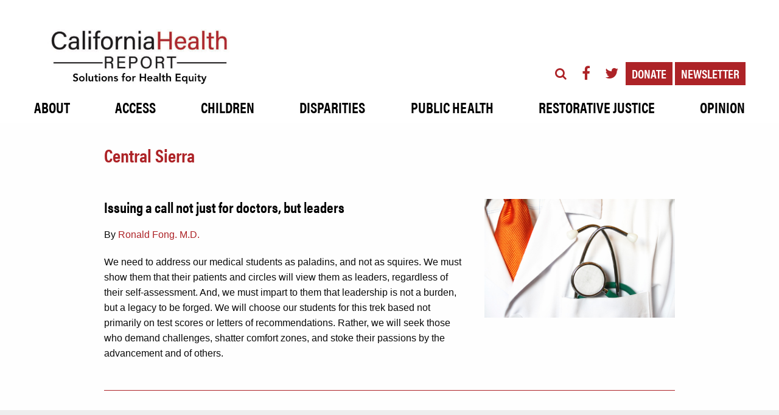

--- FILE ---
content_type: text/html; charset=UTF-8
request_url: https://www.calhealthreport.org/tag/central-sierra/
body_size: 13258
content:
<!doctype html>
<!--[if IE 9]>    <html class="no-js ie9 oldie" lang="en-US" "> <![endif]-->
<!--[if gt IE 9]><!--> <html class="no-js" lang="en-US" > <!--<![endif]-->
	<head>
		<meta charset="UTF-8" />
		<meta name="viewport" content="width=device-width, initial-scale=1.0, user-scalable=yes" />
		<meta name="format-detection" content="telephone=no">
				<meta name="theme-color" content="#ad2327">
				<title>Central Sierra &#8211; California Health Report</title>
<meta name='robots' content='max-image-preview:large' />
	<style>img:is([sizes="auto" i], [sizes^="auto," i]) { contain-intrinsic-size: 3000px 1500px }</style>
	<link rel='dns-prefetch' href='//ajax.googleapis.com' />
<link rel='dns-prefetch' href='//cdn.parsely.com' />
<link rel='stylesheet' id='wp-block-library-css' href='https://www.calhealthreport.org/wp-includes/css/dist/block-library/style.min.css?ver=6.8.3' type='text/css' media='all' />
<style id='classic-theme-styles-inline-css' type='text/css'>
/*! This file is auto-generated */
.wp-block-button__link{color:#fff;background-color:#32373c;border-radius:9999px;box-shadow:none;text-decoration:none;padding:calc(.667em + 2px) calc(1.333em + 2px);font-size:1.125em}.wp-block-file__button{background:#32373c;color:#fff;text-decoration:none}
</style>
<style id='wp-parsely-recommendations-style-inline-css' type='text/css'>
.parsely-recommendations-list-title{font-size:1.2em}.parsely-recommendations-list{list-style:none;padding:unset}.parsely-recommendations-cardbody{overflow:hidden;padding:.8em;text-overflow:ellipsis;white-space:nowrap}.parsely-recommendations-cardmedia{padding:.8em .8em 0}

</style>
<link rel='stylesheet' id='wp-components-css' href='https://www.calhealthreport.org/wp-includes/css/dist/components/style.min.css?ver=6.8.3' type='text/css' media='all' />
<link rel='stylesheet' id='wp-preferences-css' href='https://www.calhealthreport.org/wp-includes/css/dist/preferences/style.min.css?ver=6.8.3' type='text/css' media='all' />
<link rel='stylesheet' id='wp-block-editor-css' href='https://www.calhealthreport.org/wp-includes/css/dist/block-editor/style.min.css?ver=6.8.3' type='text/css' media='all' />
<link rel='stylesheet' id='popup-maker-block-library-style-css' href='https://www.calhealthreport.org/wp-content/plugins/popup-maker/dist/packages/block-library-style.css?ver=dbea705cfafe089d65f1' type='text/css' media='all' />
<style id='global-styles-inline-css' type='text/css'>
:root{--wp--preset--aspect-ratio--square: 1;--wp--preset--aspect-ratio--4-3: 4/3;--wp--preset--aspect-ratio--3-4: 3/4;--wp--preset--aspect-ratio--3-2: 3/2;--wp--preset--aspect-ratio--2-3: 2/3;--wp--preset--aspect-ratio--16-9: 16/9;--wp--preset--aspect-ratio--9-16: 9/16;--wp--preset--color--black: #000000;--wp--preset--color--cyan-bluish-gray: #abb8c3;--wp--preset--color--white: #ffffff;--wp--preset--color--pale-pink: #f78da7;--wp--preset--color--vivid-red: #cf2e2e;--wp--preset--color--luminous-vivid-orange: #ff6900;--wp--preset--color--luminous-vivid-amber: #fcb900;--wp--preset--color--light-green-cyan: #7bdcb5;--wp--preset--color--vivid-green-cyan: #00d084;--wp--preset--color--pale-cyan-blue: #8ed1fc;--wp--preset--color--vivid-cyan-blue: #0693e3;--wp--preset--color--vivid-purple: #9b51e0;--wp--preset--gradient--vivid-cyan-blue-to-vivid-purple: linear-gradient(135deg,rgba(6,147,227,1) 0%,rgb(155,81,224) 100%);--wp--preset--gradient--light-green-cyan-to-vivid-green-cyan: linear-gradient(135deg,rgb(122,220,180) 0%,rgb(0,208,130) 100%);--wp--preset--gradient--luminous-vivid-amber-to-luminous-vivid-orange: linear-gradient(135deg,rgba(252,185,0,1) 0%,rgba(255,105,0,1) 100%);--wp--preset--gradient--luminous-vivid-orange-to-vivid-red: linear-gradient(135deg,rgba(255,105,0,1) 0%,rgb(207,46,46) 100%);--wp--preset--gradient--very-light-gray-to-cyan-bluish-gray: linear-gradient(135deg,rgb(238,238,238) 0%,rgb(169,184,195) 100%);--wp--preset--gradient--cool-to-warm-spectrum: linear-gradient(135deg,rgb(74,234,220) 0%,rgb(151,120,209) 20%,rgb(207,42,186) 40%,rgb(238,44,130) 60%,rgb(251,105,98) 80%,rgb(254,248,76) 100%);--wp--preset--gradient--blush-light-purple: linear-gradient(135deg,rgb(255,206,236) 0%,rgb(152,150,240) 100%);--wp--preset--gradient--blush-bordeaux: linear-gradient(135deg,rgb(254,205,165) 0%,rgb(254,45,45) 50%,rgb(107,0,62) 100%);--wp--preset--gradient--luminous-dusk: linear-gradient(135deg,rgb(255,203,112) 0%,rgb(199,81,192) 50%,rgb(65,88,208) 100%);--wp--preset--gradient--pale-ocean: linear-gradient(135deg,rgb(255,245,203) 0%,rgb(182,227,212) 50%,rgb(51,167,181) 100%);--wp--preset--gradient--electric-grass: linear-gradient(135deg,rgb(202,248,128) 0%,rgb(113,206,126) 100%);--wp--preset--gradient--midnight: linear-gradient(135deg,rgb(2,3,129) 0%,rgb(40,116,252) 100%);--wp--preset--font-size--small: 13px;--wp--preset--font-size--medium: 20px;--wp--preset--font-size--large: 36px;--wp--preset--font-size--x-large: 42px;--wp--preset--spacing--20: 0.44rem;--wp--preset--spacing--30: 0.67rem;--wp--preset--spacing--40: 1rem;--wp--preset--spacing--50: 1.5rem;--wp--preset--spacing--60: 2.25rem;--wp--preset--spacing--70: 3.38rem;--wp--preset--spacing--80: 5.06rem;--wp--preset--shadow--natural: 6px 6px 9px rgba(0, 0, 0, 0.2);--wp--preset--shadow--deep: 12px 12px 50px rgba(0, 0, 0, 0.4);--wp--preset--shadow--sharp: 6px 6px 0px rgba(0, 0, 0, 0.2);--wp--preset--shadow--outlined: 6px 6px 0px -3px rgba(255, 255, 255, 1), 6px 6px rgba(0, 0, 0, 1);--wp--preset--shadow--crisp: 6px 6px 0px rgba(0, 0, 0, 1);}:where(.is-layout-flex){gap: 0.5em;}:where(.is-layout-grid){gap: 0.5em;}body .is-layout-flex{display: flex;}.is-layout-flex{flex-wrap: wrap;align-items: center;}.is-layout-flex > :is(*, div){margin: 0;}body .is-layout-grid{display: grid;}.is-layout-grid > :is(*, div){margin: 0;}:where(.wp-block-columns.is-layout-flex){gap: 2em;}:where(.wp-block-columns.is-layout-grid){gap: 2em;}:where(.wp-block-post-template.is-layout-flex){gap: 1.25em;}:where(.wp-block-post-template.is-layout-grid){gap: 1.25em;}.has-black-color{color: var(--wp--preset--color--black) !important;}.has-cyan-bluish-gray-color{color: var(--wp--preset--color--cyan-bluish-gray) !important;}.has-white-color{color: var(--wp--preset--color--white) !important;}.has-pale-pink-color{color: var(--wp--preset--color--pale-pink) !important;}.has-vivid-red-color{color: var(--wp--preset--color--vivid-red) !important;}.has-luminous-vivid-orange-color{color: var(--wp--preset--color--luminous-vivid-orange) !important;}.has-luminous-vivid-amber-color{color: var(--wp--preset--color--luminous-vivid-amber) !important;}.has-light-green-cyan-color{color: var(--wp--preset--color--light-green-cyan) !important;}.has-vivid-green-cyan-color{color: var(--wp--preset--color--vivid-green-cyan) !important;}.has-pale-cyan-blue-color{color: var(--wp--preset--color--pale-cyan-blue) !important;}.has-vivid-cyan-blue-color{color: var(--wp--preset--color--vivid-cyan-blue) !important;}.has-vivid-purple-color{color: var(--wp--preset--color--vivid-purple) !important;}.has-black-background-color{background-color: var(--wp--preset--color--black) !important;}.has-cyan-bluish-gray-background-color{background-color: var(--wp--preset--color--cyan-bluish-gray) !important;}.has-white-background-color{background-color: var(--wp--preset--color--white) !important;}.has-pale-pink-background-color{background-color: var(--wp--preset--color--pale-pink) !important;}.has-vivid-red-background-color{background-color: var(--wp--preset--color--vivid-red) !important;}.has-luminous-vivid-orange-background-color{background-color: var(--wp--preset--color--luminous-vivid-orange) !important;}.has-luminous-vivid-amber-background-color{background-color: var(--wp--preset--color--luminous-vivid-amber) !important;}.has-light-green-cyan-background-color{background-color: var(--wp--preset--color--light-green-cyan) !important;}.has-vivid-green-cyan-background-color{background-color: var(--wp--preset--color--vivid-green-cyan) !important;}.has-pale-cyan-blue-background-color{background-color: var(--wp--preset--color--pale-cyan-blue) !important;}.has-vivid-cyan-blue-background-color{background-color: var(--wp--preset--color--vivid-cyan-blue) !important;}.has-vivid-purple-background-color{background-color: var(--wp--preset--color--vivid-purple) !important;}.has-black-border-color{border-color: var(--wp--preset--color--black) !important;}.has-cyan-bluish-gray-border-color{border-color: var(--wp--preset--color--cyan-bluish-gray) !important;}.has-white-border-color{border-color: var(--wp--preset--color--white) !important;}.has-pale-pink-border-color{border-color: var(--wp--preset--color--pale-pink) !important;}.has-vivid-red-border-color{border-color: var(--wp--preset--color--vivid-red) !important;}.has-luminous-vivid-orange-border-color{border-color: var(--wp--preset--color--luminous-vivid-orange) !important;}.has-luminous-vivid-amber-border-color{border-color: var(--wp--preset--color--luminous-vivid-amber) !important;}.has-light-green-cyan-border-color{border-color: var(--wp--preset--color--light-green-cyan) !important;}.has-vivid-green-cyan-border-color{border-color: var(--wp--preset--color--vivid-green-cyan) !important;}.has-pale-cyan-blue-border-color{border-color: var(--wp--preset--color--pale-cyan-blue) !important;}.has-vivid-cyan-blue-border-color{border-color: var(--wp--preset--color--vivid-cyan-blue) !important;}.has-vivid-purple-border-color{border-color: var(--wp--preset--color--vivid-purple) !important;}.has-vivid-cyan-blue-to-vivid-purple-gradient-background{background: var(--wp--preset--gradient--vivid-cyan-blue-to-vivid-purple) !important;}.has-light-green-cyan-to-vivid-green-cyan-gradient-background{background: var(--wp--preset--gradient--light-green-cyan-to-vivid-green-cyan) !important;}.has-luminous-vivid-amber-to-luminous-vivid-orange-gradient-background{background: var(--wp--preset--gradient--luminous-vivid-amber-to-luminous-vivid-orange) !important;}.has-luminous-vivid-orange-to-vivid-red-gradient-background{background: var(--wp--preset--gradient--luminous-vivid-orange-to-vivid-red) !important;}.has-very-light-gray-to-cyan-bluish-gray-gradient-background{background: var(--wp--preset--gradient--very-light-gray-to-cyan-bluish-gray) !important;}.has-cool-to-warm-spectrum-gradient-background{background: var(--wp--preset--gradient--cool-to-warm-spectrum) !important;}.has-blush-light-purple-gradient-background{background: var(--wp--preset--gradient--blush-light-purple) !important;}.has-blush-bordeaux-gradient-background{background: var(--wp--preset--gradient--blush-bordeaux) !important;}.has-luminous-dusk-gradient-background{background: var(--wp--preset--gradient--luminous-dusk) !important;}.has-pale-ocean-gradient-background{background: var(--wp--preset--gradient--pale-ocean) !important;}.has-electric-grass-gradient-background{background: var(--wp--preset--gradient--electric-grass) !important;}.has-midnight-gradient-background{background: var(--wp--preset--gradient--midnight) !important;}.has-small-font-size{font-size: var(--wp--preset--font-size--small) !important;}.has-medium-font-size{font-size: var(--wp--preset--font-size--medium) !important;}.has-large-font-size{font-size: var(--wp--preset--font-size--large) !important;}.has-x-large-font-size{font-size: var(--wp--preset--font-size--x-large) !important;}
:where(.wp-block-post-template.is-layout-flex){gap: 1.25em;}:where(.wp-block-post-template.is-layout-grid){gap: 1.25em;}
:where(.wp-block-columns.is-layout-flex){gap: 2em;}:where(.wp-block-columns.is-layout-grid){gap: 2em;}
:root :where(.wp-block-pullquote){font-size: 1.5em;line-height: 1.6;}
</style>
<link rel='stylesheet' id='contact-form-7-css' href='https://www.calhealthreport.org/wp-content/plugins/contact-form-7/includes/css/styles.css?ver=6.1.3' type='text/css' media='all' />
<link rel='stylesheet' id='page-list-style-css' href='https://www.calhealthreport.org/wp-content/plugins/page-list/css/page-list.css?ver=5.9' type='text/css' media='all' />
<link rel='stylesheet' id='related-posts-by-taxonomy-css' href='https://www.calhealthreport.org/wp-content/plugins/related-posts-by-taxonomy/includes/assets/css/styles.css?ver=6.8.3' type='text/css' media='all' />
<link rel='stylesheet' id='responsive-lightbox-swipebox-css' href='https://www.calhealthreport.org/wp-content/plugins/responsive-lightbox/assets/swipebox/swipebox.min.css?ver=1.5.2' type='text/css' media='all' />
<link rel='stylesheet' id='spu-public-css-css' href='https://www.calhealthreport.org/wp-content/plugins/popups/public/assets/css/public.css?ver=1.9.3.8' type='text/css' media='all' />
<link rel='stylesheet' id='gforms_reset_css-css' href='https://www.calhealthreport.org/wp-content/plugins/gravityforms/css/formreset.min.css?ver=2.2.5' type='text/css' media='all' />
<link rel='stylesheet' id='gforms_formsmain_css-css' href='https://www.calhealthreport.org/wp-content/plugins/gravityforms/css/formsmain.min.css?ver=2.2.5' type='text/css' media='all' />
<link rel='stylesheet' id='gforms_ready_class_css-css' href='https://www.calhealthreport.org/wp-content/plugins/gravityforms/css/readyclass.min.css?ver=2.2.5' type='text/css' media='all' />
<link rel='stylesheet' id='gforms_browsers_css-css' href='https://www.calhealthreport.org/wp-content/plugins/gravityforms/css/browsers.min.css?ver=2.2.5' type='text/css' media='all' />
<link rel='stylesheet' id='gravityformsmailchimp_form_settings-css' href='https://www.calhealthreport.org/wp-content/plugins/gravityformsmailchimp/css/form_settings.css?ver=4.2' type='text/css' media='all' />
<link rel='stylesheet' id='main-stylesheet-css' href='https://www.calhealthreport.org/wp-content/themes/allonsy/assets/stylesheets/foundation.css?ver=2.6.1' type='text/css' media='all' />
<link rel='stylesheet' id='calhealth-css' href='https://www.calhealthreport.org/wp-content/themes/allonsy/style.css?ver=1600384724' type='text/css' media='all' />
<script type="text/javascript" src="//ajax.googleapis.com/ajax/libs/jquery/2.1.0/jquery.min.js?ver=2.1.0" id="jquery-js"></script>
<script type="text/javascript" src="https://www.calhealthreport.org/wp-content/plugins/responsive-lightbox/assets/infinitescroll/infinite-scroll.pkgd.min.js?ver=4.0.1" id="responsive-lightbox-infinite-scroll-js"></script>
<script type="text/javascript" src="https://www.calhealthreport.org/wp-content/plugins/gravityforms/js/jquery.json.min.js?ver=2.2.5" id="gform_json-js"></script>
<script type="text/javascript" src="https://www.calhealthreport.org/wp-content/plugins/gravityforms/js/gravityforms.min.js?ver=2.2.5" id="gform_gravityforms-js"></script>
<script type="text/javascript" src="https://www.calhealthreport.org/wp-content/themes/allonsy/assets/javascript/slick.min.js?ver=6.8.3" id="slick-js"></script>
<link rel="https://api.w.org/" href="https://www.calhealthreport.org/wp-json/" /><link rel="alternate" title="JSON" type="application/json" href="https://www.calhealthreport.org/wp-json/wp/v2/tags/293" /><!-- Facebook Pixel Code -->

<script>

  !function(f,b,e,v,n,t,s)

  {if(f.fbq)return;n=f.fbq=function(){n.callMethod?

  n.callMethod.apply(n,arguments):n.queue.push(arguments)};

  if(!f._fbq)f._fbq=n;n.push=n;n.loaded=!0;n.version='2.0';

  n.queue=[];t=b.createElement(e);t.async=!0;

  t.src=v;s=b.getElementsByTagName(e)[0];

  s.parentNode.insertBefore(t,s)}(window, document,'script',

  'https://connect.facebook.net/en_US/fbevents.js');

  fbq('init', '283749152112576');

  fbq('track', 'PageView');

fbq('track', 'CompleteRegistration');

</script>

<noscript><img height="1" width="1" style="display:none"

  src="https://www.facebook.com/tr?id=283749152112576&ev=PageView&noscript=1"

/></noscript>

<!-- End Facebook Pixel Code --><script type="application/ld+json" class="wp-parsely-metadata">{"@context":"https:\/\/schema.org","@type":"WebPage","headline":"Tagged - Central Sierra","url":"http:\/\/www.calhealthreport.org\/tag\/central-sierra\/"}</script><meta name="generator" content="Powered by Visual Composer - drag and drop page builder for WordPress."/>
<!--[if lte IE 9]><link rel="stylesheet" type="text/css" href="https://www.calhealthreport.org/wp-content/plugins/js_composer/assets/css/vc_lte_ie9.min.css" media="screen"><![endif]--><!-- There is no amphtml version available for this URL. --><link rel="icon" href="https://www.calhealthreport.org/wp-content/uploads/2012/10/CHR_LOGO_SOCIAL@3x-100-300x300.jpg" sizes="32x32" />
<link rel="icon" href="https://www.calhealthreport.org/wp-content/uploads/2012/10/CHR_LOGO_SOCIAL@3x-100-300x300.jpg" sizes="192x192" />
<link rel="apple-touch-icon" href="https://www.calhealthreport.org/wp-content/uploads/2012/10/CHR_LOGO_SOCIAL@3x-100-300x300.jpg" />
<meta name="msapplication-TileImage" content="https://www.calhealthreport.org/wp-content/uploads/2012/10/CHR_LOGO_SOCIAL@3x-100-300x300.jpg" />
<script type="text/javascript">
           var ajaxurl = "https://www.calhealthreport.org/wp-admin/admin-ajax.php";
         </script>		<style type="text/css" id="wp-custom-css">
			@media screen and (min-width: 768px) {
	
.post-template-single-full-width-image .photo-header-background h1.entry-title {

    color: black;
    font-size: 2.7rem;
    padding: 9rem 0rem 0rem 11rem;
    position: absolute;
    text-align: center;
    line-height: 47px;
}

#single-post.no-sidebar .main-content {

		max-width: 40rem;
		padding-top: 10rem;

}

.post-template-single-full-width-image .photo-header-background .featured-image-bg-layer {
	
		background-color: rgba(0, 0, 0, 0);
	
}
	
	.post-template-single-full-width-image .no-sidebar .bottom-header-content figcaption {
		
		margin-left:0px;
		margin-top:-170px;
		margin-bottom: 13em;
		width: 200%;
	
	}
	
}		</style>
		<style type="text/css" id="bs-customizer-css">
header#masthead {
  background: #ffffff;
}
@media only screen and (max-width: 39.9375rem) {
  header#masthead .title-bar {
    background-color: #ffffff !important;
  }
  .off-canvas.position-right {
    background: #ffffff;
  }
}
#main-container p, #main-container li, #main-container span {
  color: #000000;
}
a {
  color: #ad2327;
  -webkit-transition: color .2s ease-out;
  -moz-transition: color .2s ease-out;
  -o-transition: color .2s ease-out;
  transition: color .2s ease-out;
}
a:hover, a:focus {
  color: #000000;
}
header#masthead ul.social-media-wrapper li a,
nav.off-canvas ul.social-media-wrapper li a {
  color: #ad2327;
  -webkit-transition: color .2s ease-out;
  -moz-transition: color .2s ease-out;
  -o-transition: color .2s ease-out;
  transition: color .2s ease-out;
}
header#masthead ul.social-media-wrapper li a:hover,
header#masthead ul.social-media-wrapper li a:focus,
nav.off-canvas ul.social-media-wrapper li a:hover,
nav.off-canvas ul.social-media-wrapper li a:focus {
  color: #000000;
}
header#masthead ul.social-media-wrapper li.custom-button a,
header#masthead ul.social-media-wrapper li.modal-button a {
  color: #FFF;
  background: #ad2327;
  -webkit-transition: background .2s ease-out;
  -moz-transition: background .2s ease-out;
  -o-transition: background .2s ease-out;
  transition: background .2s ease-out;
}
header#masthead ul.social-media-wrapper li.custom-button a:hover,
header#masthead ul.social-media-wrapper li.custom-button a:focus,
header#masthead ul.social-media-wrapper li.modal-button a:hover,
header#masthead ul.social-media-wrapper li.modal-button a:focus {
  color: #FFF;
  background: #000000;
}
h1 {
  color: #000000;
}
h2 {
  color: #000000;
}
h3 {
  color: #000000;
}
h4 {
  color: #000000;
}
h5 {
  color: #000000;
}
h6 {
  color: #000000;
}
h1.entry-title {
  color: #ad2327;
}
.header-option-one .top-bar .top-bar-right,
.header-option-two .top-bar .top-bar-bottom,
.header-option-three .top-bar .top-bar-bottom .top-bar-menu {
  background: #ffffff;
}
.header-option-one .top-bar .top-bar-right .menu > li > a,
.header-option-two .top-bar .top-bar-bottom .menu > li > a,
.header-option-three .top-bar .top-bar-bottom .top-bar-menu .menu > li > a,
nav.off-canvas > .menu > li > a,
nav.off-canvas .submenu li a  {
  color: #000000;
  -webkit-transition: color .2s ease-out;
  -moz-transition: color .2s ease-out;
  -o-transition: color .2s ease-out;
  transition: color .2s ease-out;
}
.header-option-one .top-bar .top-bar-right .menu > li > a:hover,
.header-option-one .top-bar .top-bar-right .menu > li > a:focus,
.header-option-one .top-bar .top-bar-right > .menu > .active > a,
.header-option-two .top-bar .top-bar-bottom .menu > li > a:hover,
.header-option-two .top-bar .top-bar-bottom .menu > li > a:focus,
.header-option-two .top-bar .top-bar-bottom > .menu > .active > a,
.header-option-three .top-bar .top-bar-bottom .top-bar-menu .menu > li > a:hover,
.header-option-three .top-bar .top-bar-bottom .top-bar-menu .menu > li > a:focus,
.header-option-three .top-bar .top-bar-bottom .top-bar-menu > .menu > .active > a,
nav.off-canvas .menu li a:hover,
nav.off-canvas .menu li a:focus {
  color: #ad2327;
}
.header-option-one .top-bar .top-bar-right .menu .dropdown,
.header-option-two .top-bar .top-bar-bottom .menu .dropdown,
.header-option-three .top-bar .top-bar-bottom .top-bar-menu .menu .dropdown {
  border-top: 6px solid #ad2327;
}
.header-option-one .top-bar .top-bar-right .menu .dropdown li,
.header-option-two .top-bar .top-bar-bottom .menu .dropdown li,
.header-option-three .top-bar .top-bar-bottom .top-bar-menu .menu .dropdown li {
  background: #ffffff;
}
ul.dropdown.menu.desktop-menu > li.menu-item-has-children > a:before {
  color: #ad2327;
}
nav.off-canvas > .menu > li > a:after {
  border-top-color: #ad2327;
}
.menu-icon::after {
  background: #ad2327;
  box-shadow: 0 7px 0 #ad2327, 0 14px 0 #ad2327;
}
.menu-icon:hover::after {
  background: #ad2327;
  box-shadow: 0 7px 0 #ad2327, 0 14px 0 #ad2327;
}
.highlight-bg {
  background-color: #ad2327;
}
.highlight-text {
  color: #ad2327;
}
/* btc = border top color */
.highlight-btc {
  border-top-color: #ad2327;
}
/* bbc = border bottom color */
.highlight-bbc {
  border-bottom-color: #ad2327;
}
/* blc = border left color */
.highlight-blc {
  border-left-color: #ad2327;
}
/* brc = border right color */
.highlight-brc {
  border-right-color: #ad2327;
}
.header-option-one .top-bar .top-bar-right .menu .dropdown li a,
.header-option-two .top-bar .top-bar-bottom .menu .dropdown li a,
.header-option-three .top-bar .top-bar-bottom .top-bar-menu .menu .dropdown li a {
  color: #000000;
}
.header-option-one .top-bar .top-bar-right .menu .dropdown li:hover > a,
.header-option-one .top-bar .top-bar-right .menu .dropdown li:focus > a,
.header-option-one .top-bar .top-bar-right .menu .dropdown li.active > a,
.header-option-two .top-bar .top-bar-bottom .menu .dropdown li:hover > a,
.header-option-two .top-bar .top-bar-bottom .menu .dropdown li:focus > a,
.header-option-two .top-bar .top-bar-bottom .menu .dropdown li.active > a,
.header-option-three .top-bar .top-bar-bottom .top-bar-menu .menu .dropdown li:hover > a,
.header-option-three .top-bar .top-bar-bottom .top-bar-menu .menu .dropdown li:focus > a,
.header-option-three .top-bar .top-bar-bottom .top-bar-menu .menu .dropdown li.active > a,
nav.off-canvas .menu li.active > a {
  color: #ffffff !important;
  background: #ad2327 !important;
}
.header-option-one .top-bar .top-bar-right .menu > li:after,
.header-option-two .top-bar .top-bar-bottom .menu > li:after,
.header-option-three .top-bar .top-bar-bottom .top-bar-menu .menu > li:after {
  background: #ad2327;
}
.above-menu-search-wrapper form#searchform :after,
.inline-social-search-wrapper form#searchform :after {
  color: #ad2327;
}
#footer-container {
  background-color: #000000;
}
#footer-container #footer h6 {
  color: #ffffff;
}
#footer-container #footer p, #footer-container #footer li, #footer-container #footer span, #footer-container #footer .vcard abbr {
  color: #ffffff;
}
#footer-container #footer a,
#footer-container #footer ul.menu li a {
  color: #ffffff;
}
#footer-container #footer a:hover,
#footer-container #footer a:focus,
#footer-container #footer ul.menu li a:hover,
#footer-container #footer ul.menu li a:focus,
#footer-container #footer ul.menu li.active > a {
  color: #ffffff;
}
#copyright-container {
  background: #000000}
#copyright p {
  color: #ffffff;
}
#copyright a {
  color: #ffffff;
}
#copyright a:hover, #copyright a:focus {
  color: #ffffff;
}
</style>
<noscript><style type="text/css"> .wpb_animate_when_almost_visible { opacity: 1; }</style></noscript>		<script src="https://use.typekit.net/hxd5tzw.js"></script>
<script>try{Typekit.load({ async: true });}catch(e){}</script>

<script>
  (function(i,s,o,g,r,a,m){i['GoogleAnalyticsObject']=r;i[r]=i[r]||function(){
  (i[r].q=i[r].q||[]).push(arguments)},i[r].l=1*new Date();a=s.createElement(o),
  m=s.getElementsByTagName(o)[0];a.async=1;a.src=g;m.parentNode.insertBefore(a,m)
  })(window,document,'script','https://www.google-analytics.com/analytics.js','ga');

  ga('create', 'UA-97251218-1', 'auto');
  ga('send', 'pageview');

</script>

<meta name="msvalidate.01" content="165E9F3AD98D9BBEABCE7D9A5056EED4" />

	</head>
	<body class="archive tag tag-central-sierra tag-293 wp-custom-logo wp-theme-allonsy offcanvas not-home wpb-js-composer js-comp-ver-5.2.1 vc_responsive">
				<script>window.fbAsyncInit = function() { FB.init({ appId: '317466291976025', xfbml: true, version: 'v2.5' }); };
    (function(d, s, id){ var js, fjs = d.getElementsByTagName(s)[0]; if (d.getElementById(id)) {return;}
        js = d.createElement(s); js.id = id; js.src = "//connect.facebook.net/en_US/sdk.js"; fjs.parentNode.insertBefore(js, fjs); } (document, 'script', 'facebook-jssdk'));
    function fb_share() { FB.ui({ method: 'share', href: 'https://www.calhealthreport.org/2010/11/05/issuing-a-call-not-just-for-doctors-but-leaders/' },
        function(response) { if (response && !response.error_code) {
              // window.location = "http://imintohire.org/thank-you-for-sharing-on-facebook/"
            } else { } }); }
    </script>

    <div id="fb-root"></div>
    <script>(function(d, s, id) {
    var js, fjs = d.getElementsByTagName(s)[0];
    if (d.getElementById(id)) return;
    js = d.createElement(s); js.id = id;
    js.src = "//connect.facebook.net/en_US/sdk.js#xfbml=1&version=v2.0";
    fjs.parentNode.insertBefore(js, fjs);
    }(document, 'script', 'facebook-jssdk'));</script>
    
	
		<div class="off-canvas-wrapper">
		<div class="off-canvas-wrapper-inner" data-off-canvas-wrapper>
		<nav class="off-canvas position-right" id="mobile-menu" data-off-canvas data-position="right" role="navigation">
  <a href="https://www.calhealthreport.org/" class="custom-logo-link" rel="home"><img width="600" height="205" src="https://www.calhealthreport.org/wp-content/uploads/2022/04/logo-UPDATED-41222-1.jpeg" class="custom-logo" alt="California Health Report" decoding="async" fetchpriority="high" /></a>  <ul id="menu-main-navigation" class="vertical menu" data-accordion-menu><li id="menu-item-33999" class="menu-item menu-item-type-post_type menu-item-object-page menu-item-has-children menu-item-33999"><a href="https://www.calhealthreport.org/who-we-are/">About</a>
<ul class="vertical nested menu">
	<li id="menu-item-34000" class="menu-item menu-item-type-post_type menu-item-object-page menu-item-34000"><a href="https://www.calhealthreport.org/who-we-are/">Who We Are</a></li>
	<li id="menu-item-34001" class="menu-item menu-item-type-post_type menu-item-object-page menu-item-34001"><a href="https://www.calhealthreport.org/our-impact/">Our Impact</a></li>
	<li id="menu-item-34073" class="menu-item menu-item-type-post_type menu-item-object-page menu-item-34073"><a href="https://www.calhealthreport.org/our-partners/">Our Partners</a></li>
	<li id="menu-item-34002" class="menu-item menu-item-type-post_type menu-item-object-page menu-item-34002"><a href="https://www.calhealthreport.org/contact-us/">Contact Us</a></li>
</ul>
</li>
<li id="menu-item-20607" class="menu-item menu-item-type-taxonomy menu-item-object-category menu-item-has-children menu-item-20607"><a href="https://www.calhealthreport.org/category/access/">Access</a>
<ul class="vertical nested menu">
	<li id="menu-item-20608" class="menu-item menu-item-type-taxonomy menu-item-object-category menu-item-20608"><a href="https://www.calhealthreport.org/category/aging-2/">Aging</a></li>
</ul>
</li>
<li id="menu-item-20610" class="menu-item menu-item-type-taxonomy menu-item-object-category menu-item-20610"><a href="https://www.calhealthreport.org/category/children-2/">Children</a></li>
<li id="menu-item-20616" class="menu-item menu-item-type-taxonomy menu-item-object-category menu-item-20616"><a href="https://www.calhealthreport.org/category/disparities/">Disparities</a></li>
<li id="menu-item-20611" class="menu-item menu-item-type-taxonomy menu-item-object-category menu-item-20611"><a href="https://www.calhealthreport.org/category/publichealth/">Public Health</a></li>
<li id="menu-item-20612" class="menu-item menu-item-type-taxonomy menu-item-object-category menu-item-20612"><a href="https://www.calhealthreport.org/category/violence-justice/">Restorative Justice</a></li>
<li id="menu-item-20609" class="menu-item menu-item-type-taxonomy menu-item-object-category menu-item-has-children menu-item-20609"><a href="https://www.calhealthreport.org/category/opinion/">Opinion</a>
<ul class="vertical nested menu">
	<li id="menu-item-20786" class="menu-item menu-item-type-taxonomy menu-item-object-category menu-item-20786"><a href="https://www.calhealthreport.org/category/opinion/op-ed/">Op-Ed</a></li>
	<li id="menu-item-20785" class="menu-item menu-item-type-taxonomy menu-item-object-category menu-item-20785"><a href="https://www.calhealthreport.org/category/opinion/analysis/">Analysis</a></li>
</ul>
</li>
</ul>    						<ul class="social-media-wrapper has-search">
								<li class="inline-social-search-wrapper">
					<button class="search-toggle"><i class="fa fa-search"></i></button>
					<div class="menu-search-wrapper">
						<form role="search" method="get" id="searchform" action="https://www.calhealthreport.org/">
		<div class="input-group">
		<input type="text" class="input-group-field" value="" placeholder="Search by keyword" name="s" id="s" placeholder="Search">
				<div class="input-group-button">
			<button type="submit" id="searchsubmit">Go!</button>
		</div>
	</div>
	</form>
					</div>
				</li>
								<li class="facebook"><a href="https://www.facebook.com/CalHealthReport" target="_blank"><i class="fa fa-facebook"></i></a></li>				<li class="twitter"><a href="https://twitter.com/calhealthreport" target="_blank"><i class="fa fa-twitter"></i></a></li>																																				<li class="custom-button"><a href="https://www.calhealthreport.org/donate/">Donate</a></li>
				<li class="modal-button"><a href="#">Newsletter</a></li>			</ul>
  </nav>

<div class="off-canvas-content" data-off-canvas-content>
	
	
			<div id="sticky-header-placeholder"></div>	<header id="masthead" class="site-header header-option-two sticky-header" role="banner">
		<div id="header-inner" class="max-width-twelve-hundred">
			<div class="title-bar" data-responsive-toggle="site-navigation" data-hide-for="large">
				<div class="title-bar-title">
					<a href="https://www.calhealthreport.org/" class="custom-logo-link" rel="home"><img width="600" height="205" src="https://www.calhealthreport.org/wp-content/uploads/2022/04/logo-UPDATED-41222-1.jpeg" class="custom-logo" alt="California Health Report" decoding="async" /></a>				</div>
				<button class="menu-icon" type="button" data-toggle="mobile-menu"></button>
			</div>

			<nav id="site-navigation" class="main-navigation show-for-large-up top-bar " role="navigation" data-hide-for="large">
				<div class="top-bar-left-right-wrapper">
					<div class="top-bar-left logo-wrapper hide-for-small-only">
						<a href="https://www.calhealthreport.org/" class="custom-logo-link" rel="home"><img width="600" height="205" src="https://www.calhealthreport.org/wp-content/uploads/2022/04/logo-UPDATED-41222-1.jpeg" class="custom-logo" alt="California Health Report" decoding="async" /></a>					</div>
					<div class="top-bar-right">
						
																		<div class="top-bar-social">
													<ul class="social-media-wrapper has-search">
								<li class="inline-social-search-wrapper">
					<button class="search-toggle"><i class="fa fa-search"></i></button>
					<div class="menu-search-wrapper">
						<form role="search" method="get" id="searchform" action="https://www.calhealthreport.org/">
		<div class="input-group">
		<input type="text" class="input-group-field" value="" placeholder="Search by keyword" name="s" id="s" placeholder="Search">
				<div class="input-group-button">
			<button type="submit" id="searchsubmit">Go!</button>
		</div>
	</div>
	</form>
					</div>
				</li>
								<li class="facebook"><a href="https://www.facebook.com/CalHealthReport" target="_blank"><i class="fa fa-facebook"></i></a></li>				<li class="twitter"><a href="https://twitter.com/calhealthreport" target="_blank"><i class="fa fa-twitter"></i></a></li>																																				<li class="custom-button"><a href="https://www.calhealthreport.org/donate/">Donate</a></li>
				<li class="modal-button"><a href="#">Newsletter</a></li>			</ul>
													</div>
																	</div>
				</div>
				<div class="clearfix"></div>
				<div class="top-bar-bottom">
					<ul id="menu-main-navigation-1" class="dropdown menu desktop-menu" data-dropdown-menu><li class="menu-item menu-item-type-post_type menu-item-object-page menu-item-has-children menu-item-33999"><a href="https://www.calhealthreport.org/who-we-are/">About</a>
<ul class="dropdown menu vertical" data-toggle>
	<li class="menu-item menu-item-type-post_type menu-item-object-page menu-item-34000"><a href="https://www.calhealthreport.org/who-we-are/">Who We Are</a></li>
	<li class="menu-item menu-item-type-post_type menu-item-object-page menu-item-34001"><a href="https://www.calhealthreport.org/our-impact/">Our Impact</a></li>
	<li class="menu-item menu-item-type-post_type menu-item-object-page menu-item-34073"><a href="https://www.calhealthreport.org/our-partners/">Our Partners</a></li>
	<li class="menu-item menu-item-type-post_type menu-item-object-page menu-item-34002"><a href="https://www.calhealthreport.org/contact-us/">Contact Us</a></li>
</ul>
</li>
<li class="menu-item menu-item-type-taxonomy menu-item-object-category menu-item-has-children menu-item-20607"><a href="https://www.calhealthreport.org/category/access/">Access</a>
<ul class="dropdown menu vertical" data-toggle>
	<li class="menu-item menu-item-type-taxonomy menu-item-object-category menu-item-20608"><a href="https://www.calhealthreport.org/category/aging-2/">Aging</a></li>
</ul>
</li>
<li class="menu-item menu-item-type-taxonomy menu-item-object-category menu-item-20610"><a href="https://www.calhealthreport.org/category/children-2/">Children</a></li>
<li class="menu-item menu-item-type-taxonomy menu-item-object-category menu-item-20616"><a href="https://www.calhealthreport.org/category/disparities/">Disparities</a></li>
<li class="menu-item menu-item-type-taxonomy menu-item-object-category menu-item-20611"><a href="https://www.calhealthreport.org/category/publichealth/">Public Health</a></li>
<li class="menu-item menu-item-type-taxonomy menu-item-object-category menu-item-20612"><a href="https://www.calhealthreport.org/category/violence-justice/">Restorative Justice</a></li>
<li class="menu-item menu-item-type-taxonomy menu-item-object-category menu-item-has-children menu-item-20609"><a href="https://www.calhealthreport.org/category/opinion/">Opinion</a>
<ul class="dropdown menu vertical" data-toggle>
	<li class="menu-item menu-item-type-taxonomy menu-item-object-category menu-item-20786"><a href="https://www.calhealthreport.org/category/opinion/op-ed/">Op-Ed</a></li>
	<li class="menu-item menu-item-type-taxonomy menu-item-object-category menu-item-20785"><a href="https://www.calhealthreport.org/category/opinion/analysis/">Analysis</a></li>
</ul>
</li>
</ul>									</div>
			</nav>
		</div>
	</header>

	<section class="container">
		


<div id="page-full-width" class="archives-wrapper" role="main">
	<section class="main-content">
          <h1 class="entry-title">Central Sierra</h1>
    
	  
  		  		  			
<div class="blogpost-entry all-posts-wrapper bs-blog-loop-list">

	<article id="post-2452" class="bs-single-post index-card post-2452 post type-post status-publish format-standard has-post-thumbnail hentry category-op-ed tag-fong tag-family-medicine tag-central-sierra tag-primary-care">
				<div class="article-left blog-featured-image">
			<figure><a href="https://www.calhealthreport.org/2010/11/05/issuing-a-call-not-just-for-doctors-but-leaders/"><img src="https://www.calhealthreport.org/wp-content/uploads/2013/08/1057705021-1.jpg" class="attachment-bs_blog size-bs_blog wp-post-image" alt="" decoding="async" /></a></figure>
		</div>
				<div class="article-right entry-content">
			<div class="bs-post-title">
				<h3><a href="https://www.calhealthreport.org/2010/11/05/issuing-a-call-not-just-for-doctors-but-leaders/" title="Issuing a call not just for doctors, but leaders">Issuing a call not just for doctors, but leaders</a></h3>
			</div>

			<div class="blog-meta">
				<!-- <p class="bs-post-date"><i class="fa fa-calendar" aria-hidden="true"></i> November 5, 2010</p> -->

				<p class="bs-post-byline"><!-- <i class="fa fa-user" aria-hidden="true"></i> -->By <a href="https://www.calhealthreport.org/author/rfong/" title="">Ronald Fong. M.D.</a></p>

			</div>

			<div class="bs-post-excerpt"><p>We need to address our medical students as paladins, and not as squires.  We must show them that their patients and circles will view them as leaders, regardless of their self-assessment.  And, we must impart to them that leadership is not a burden, but a legacy to be forged.  We will choose our students for this trek based not primarily on test scores or letters of recommendations.  Rather, we will seek those who demand challenges, shatter comfort zones, and stoke their passions by the advancement and of others.</p>
</div>
		</div>
	</article>
</div>
  		
				<nav class="prev-next-posts">
			<div class="prev-posts-link">
							</div>
			<div class="next-posts-link">
							</div>
		</nav>

	</section>
	</div>
		
						<div id="pre-footer-1" class="pre-footer-widgets">
				<div class="pre-footer-inner max-width-twelve-hundred">
									</div>
			</div>
			
		
		</section>
		<div id="footer-container">
			<footer id="footer">
								<article id="nav_menu-2" class="widget widget_nav_menu"><div class="menu-footer-navigation-container"><ul id="menu-footer-navigation" class="menu"><li id="menu-item-23157" class="menu-item menu-item-type-post_type menu-item-object-page menu-item-23157"><a href="https://www.calhealthreport.org/who-we-are/">Who We Are</a></li>
<li id="menu-item-32391" class="menu-item menu-item-type-post_type menu-item-object-page menu-item-32391"><a href="https://www.calhealthreport.org/our-impact/">Our Impact</a></li>
<li id="menu-item-20737" class="menu-item menu-item-type-post_type menu-item-object-page menu-item-20737"><a href="https://www.calhealthreport.org/submission-guidelines/">Republish Our Stories</a></li>
<li id="menu-item-36837" class="menu-item menu-item-type-post_type menu-item-object-page menu-item-36837"><a href="https://www.calhealthreport.org/subscribe-to-our-newsletters/">Subscribe to Our Newsletters</a></li>
<li id="menu-item-20738" class="menu-item menu-item-type-post_type menu-item-object-page menu-item-20738"><a href="https://www.calhealthreport.org/contact-us/">Contact Us</a></li>
</ul></div></article>							</footer>
		</div>
		<div id="copyright-container">
			<footer id="copyright" >
													<p>&copy; 2025 California Health Report </p>
											</footer>
		</div>
		<div id="back-top">
  		<a href="#" title="Back to top"><i class="fa fa-chevron-up"></i></a>
		</div>

		
		</div><!-- Close off-canvas wrapper inner -->
	</div><!-- Close off-canvas wrapper -->
</div><!-- Close off-canvas content wrapper -->

<div class="custom-modal">
	<div class="custom-modal-overlay">
		<div class="custom-modal-inner">
			<a class="close" href="#">X Close</a>
			<div id="mc_embed_shell">
      <link href="//cdn-images.mailchimp.com/embedcode/classic-061523.css" rel="stylesheet" type="text/css">
  <style type="text/css">
        #mc_embed_signup{background:#fff; false;clear:left; font:14px Helvetica,Arial,sans-serif; width: 400px;}
        /* Add your own Mailchimp form style overrides in your site stylesheet or in this style block.
           We recommend moving this block and the preceding CSS link to the HEAD of your HTML file. */
</style>
<div id="mc_embed_signup">
    <form action="https://calhealthreport.us17.list-manage.com/subscribe/post?u=aaa23a84f5f4cb18f937c7ca4&id=60181cc63b&f_id=006a66e0f0" method="post" id="mc-embedded-subscribe-form" name="mc-embedded-subscribe-form" class="validate" target="_blank">
        <div id="mc_embed_signup_scroll"><h2>Subscribe to Our Mailing Lists</h2>
            <div class="indicates-required"><span class="asterisk">*</span> indicates required</div>
            <div class="mc-field-group"><label for="mce-EMAIL">Email Address <span class="asterisk">*</span></label><input type="email" name="EMAIL" class="required email" id="mce-EMAIL" required="" value=""></div><div class="mc-field-group input-group"><strong>Email Lists </strong><ul><li><input type="checkbox" name="group[3559][1]" id="mce-group[3559]-3559-0" value=""><label for="mce-group[3559]-3559-0">California Health Report</label></li><li><input type="checkbox" name="group[3559][2]" id="mce-group[3559]-3559-1" value=""><label for="mce-group[3559]-3559-1">Eastern Sierra Health Report</label></li><li><input type="checkbox" name="group[3559][4]" id="mce-group[3559]-3559-2" value=""><label for="mce-group[3559]-3559-2">Los Angeles Health Report</label></li></ul></div>
        <div id="mce-responses" class="clear">
            <div class="response" id="mce-error-response" style="display: none;"></div>
            <div class="response" id="mce-success-response" style="display: none;"></div>
        </div><div aria-hidden="true" style="position: absolute; left: -5000px;"><input type="text" name="b_aaa23a84f5f4cb18f937c7ca4_60181cc63b" tabindex="-1" value=""></div><div class="clear"><input type="submit" name="subscribe" id="mc-embedded-subscribe" class="button" value="Subscribe"></div>
    </div>
</form>
</div>
<script type="text/javascript" src="//s3.amazonaws.com/downloads.mailchimp.com/js/mc-validate.js"></script><script type="text/javascript">(function($) {window.fnames = new Array(); window.ftypes = new Array();fnames[0]='EMAIL';ftypes[0]='email';}(jQuery));var $mcj = jQuery.noConflict(true);</script></div>		</div>
	</div>
</div>

<script type="speculationrules">
{"prefetch":[{"source":"document","where":{"and":[{"href_matches":"\/*"},{"not":{"href_matches":["\/wp-*.php","\/wp-admin\/*","\/wp-content\/uploads\/*","\/wp-content\/*","\/wp-content\/plugins\/*","\/wp-content\/themes\/allonsy\/*","\/*\\?(.+)"]}},{"not":{"selector_matches":"a[rel~=\"nofollow\"]"}},{"not":{"selector_matches":".no-prefetch, .no-prefetch a"}}]},"eagerness":"conservative"}]}
</script>
<div style="display:none;"><input type="hidden" name="cnpversion" id="cnpversion" value="25.08000000-WP6.8.2-GF2.9.15" /></div><script type="text/javascript" id="ajax-js-js-extra">
/* <![CDATA[ */
var ajax_params = {"ajax_url":"https:\/\/www.calhealthreport.org\/wp-admin\/admin-ajax.php","nonces":{"check_friendlyname":"4985719640","cnp_check_accountid":"2e6a2f5408","cnp_check_formgroup":"85ebe246f1","cnp_check_channelgroup":"df3ce54ba6","cfcnp_verify_account":"056df60d21","refresh_account":"6af14f38c4","load_campaigns":"095ce3a724","load_forms":"951e74f5fc","load_edit_forms":"7fca0c0257","get_edit_forms":"c7dd824ea4","get_channels":"4a3bb18576","cnp_trk_action":"f3300efc8c"}};
/* ]]> */
</script>
<script type="text/javascript" src="https://www.calhealthreport.org/wp-content/plugins/click-pledge-connect/js/Admin.js?ver=1.0" id="ajax-js-js"></script>
<script type="text/javascript" src="https://www.calhealthreport.org/wp-includes/js/dist/hooks.min.js?ver=4d63a3d491d11ffd8ac6" id="wp-hooks-js"></script>
<script type="text/javascript" src="https://www.calhealthreport.org/wp-includes/js/dist/i18n.min.js?ver=5e580eb46a90c2b997e6" id="wp-i18n-js"></script>
<script type="text/javascript" id="wp-i18n-js-after">
/* <![CDATA[ */
wp.i18n.setLocaleData( { 'text direction\u0004ltr': [ 'ltr' ] } );
/* ]]> */
</script>
<script type="text/javascript" src="https://www.calhealthreport.org/wp-content/plugins/contact-form-7/includes/swv/js/index.js?ver=6.1.3" id="swv-js"></script>
<script type="text/javascript" id="contact-form-7-js-before">
/* <![CDATA[ */
var wpcf7 = {
    "api": {
        "root": "https:\/\/www.calhealthreport.org\/wp-json\/",
        "namespace": "contact-form-7\/v1"
    }
};
/* ]]> */
</script>
<script type="text/javascript" src="https://www.calhealthreport.org/wp-content/plugins/contact-form-7/includes/js/index.js?ver=6.1.3" id="contact-form-7-js"></script>
<script type="text/javascript" src="https://www.calhealthreport.org/wp-content/plugins/responsive-lightbox/assets/swipebox/jquery.swipebox.min.js?ver=1.5.2" id="responsive-lightbox-swipebox-js"></script>
<script type="text/javascript" src="https://www.calhealthreport.org/wp-includes/js/underscore.min.js?ver=1.13.7" id="underscore-js"></script>
<script type="text/javascript" id="responsive-lightbox-js-before">
/* <![CDATA[ */
var rlArgs = {"script":"swipebox","selector":"lightbox","customEvents":"ajaxComplete","activeGalleries":true,"animation":true,"hideCloseButtonOnMobile":false,"removeBarsOnMobile":false,"hideBars":true,"hideBarsDelay":5000,"videoMaxWidth":1080,"useSVG":true,"loopAtEnd":false,"woocommerce_gallery":false,"ajaxurl":"https:\/\/www.calhealthreport.org\/wp-admin\/admin-ajax.php","nonce":"e0ed51ef1b","preview":false,"postId":2452,"scriptExtension":false};
/* ]]> */
</script>
<script type="text/javascript" src="https://www.calhealthreport.org/wp-content/plugins/responsive-lightbox/js/front.js?ver=2.5.4" id="responsive-lightbox-js"></script>
<script type="text/javascript" id="spu-public-js-extra">
/* <![CDATA[ */
var spuvar = {"is_admin":"","disable_style":"","ajax_mode":"1","ajax_url":"https:\/\/www.calhealthreport.org\/wp-admin\/admin-ajax.php","ajax_mode_url":"https:\/\/www.calhealthreport.org\/?spu_action=spu_load","pid":"293","is_front_page":"","is_category":"","site_url":"https:\/\/www.calhealthreport.org","is_archive":"1","is_search":"","is_preview":"","seconds_confirmation_close":"5"};
var spuvar_social = [];
/* ]]> */
</script>
<script type="text/javascript" src="https://www.calhealthreport.org/wp-content/plugins/popups/public/assets/js/public.js?ver=1.9.3.8" id="spu-public-js"></script>
<script type="text/javascript" src="https://www.calhealthreport.org/wp-content/plugins/wp-parsely/build/loader.js?ver=ecf94842061bea03d54b" id="wp-parsely-loader-js"></script>
<script type="text/javascript" data-parsely-site="calhealthreport.org" src="https://cdn.parsely.com/keys/calhealthreport.org/p.js?ver=3.21.1" id="parsely-cfg"></script>
<script type="text/javascript" src="https://www.calhealthreport.org/wp-content/themes/allonsy/assets/javascript/foundation.js?ver=2.6.1" id="foundation-js"></script>

<script type="text/javascript">

	var windowWidth;
	var headerHeight;
	var topScrollOffset;
	var windowWidth = jQuery(window).width();
	var headerHeight = jQuery('#masthead').height();
	if(windowWidth > 640) {
		var topScrollOffset = '112';
	} else {
		var topScrollOffset = '0';
	}

	jQuery(document).ready(function($) {

		$('button.search-toggle').click(function() {
			$('.social-media-wrapper.has-search .menu-search-wrapper').toggleClass('show');
		});
		$('li.modal-button a').click(function() {
			$('.custom-modal').addClass('active');
			$('body').addClass('modal-active');
			return false;
		});
		$('.custom-modal-inner a.close').click(function() {
			$('.custom-modal.active').removeClass('active');
			$('body').removeClass('modal-active');
			return false;
		});
		$(document).keyup(function(e) {
    	if (e.keyCode == 27) {
				$('.custom-modal.active').removeClass('active');
				$('body').removeClass('modal-active');
    	}
		});

		$(window).imagesLoaded(function() {

			// Site Preloader
			$('#preloader').addClass('loaded')
			$('#preloader.loaded').delay(250).fadeOut(1000, function() {
				$(this).hide();
			});

		});

		// Show/Hide Search Form
		$('button.search-toggle').click(function() {
			$('nav.top-bar.has-search .menu-search-wrapper form#searchform').toggleClass('show');
		});

	  // Back to top script
	  $('#back-top').hide();
	  $(function () {
	    $(window).scroll(function () {
	      if ($(this).scrollTop() > 800) {
	        $('#back-top').fadeIn();
	      } else {
	        $('#back-top').fadeOut();
	      }
	    });
			if($('body').hasClass('mobile')) {
				// do nothing
			} else {
		    $('#back-top a').click(function () {
		      $('body,html').animate({ scrollTop: '0px' }, 'slow');
		      return false;
		    });
			}
	  });

		// Float Labels
		function floatLabel(inputType) {
			$(inputType).each(function(){
					var $this = $(this);
					$this.focus(function(){
						$this.closest('li.gfield').find('label').attr("data-attr","active");
					});
					$this.blur(function(){
						if($this.val() === '' || $this.val() === 'blank'){
							$this.closest('li.gfield').find('label').attr("data-attr","");
						}
					});
			});
		}
		floatLabel(".floatLabel input");
		floatLabel(".floatLabel textarea");

	});

	jQuery(function($) {
		// Scroll to hash on click
	  $('a[href*="#"]:not([href="#"])').click(function() {
	    if (location.pathname.replace(/^\//,'') == this.pathname.replace(/^\//,'') && location.hostname == this.hostname) {
	      var target = $(this.hash);
				console.log(target);
	      target = target.length ? target : $('[name=' + this.hash.slice(1) +']');
	      if (target.length) {
	        $('html, body').animate({
	          scrollTop: target.offset().top - topScrollOffset
	        }, 1000);
	        return false;
	      }
	    }
	  });

	});
		// Sticky Header Classie script
	function init() {
		window.addEventListener('scroll', function(e){
      var distanceY = window.pageYOffset || document.documentElement.scrollTop,
        stickPrep = jQuery('#masthead').height() + 35,
				topBarHeight = jQuery('.top-bar-bottom').height(),
        header = document.querySelector("body");
      if (distanceY > stickPrep) {
        classie.add(header,"sticky-prep");
				$('#sticky-header-placeholder').css({'height' : topBarHeight });
      } else {
        if (classie.has(header,"sticky-prep")) {
          classie.remove(header,"sticky-prep");
					$('#sticky-header-placeholder').css({'height' : '0' });
        }
      }
  	});
    window.addEventListener('scroll', function(e){
      var distanceY = window.pageYOffset || document.documentElement.scrollTop,
        stickOn = jQuery('#masthead').height() + jQuery('.top-bar-bottom').height(),
        header = document.querySelector("body");
      if (distanceY > stickOn) {
        classie.add(header,"sticky-header");

      } else {
        if (classie.has(header,"sticky-header")) {
          classie.remove(header,"sticky-header");
        }
      }
  	});
	}
	window.onload = init();
		$('.bs-carousel').slick({
	  dots: false,
	  infinite: false,
	  speed: 300,
	  slidesToShow: 3,
	  slidesToScroll: 1,
		arrows: true,
		prevArrow: '<button aria-hidden="true" role="presentation" type="button" class="slick-prev"><img src="https://www.calhealthreport.org/wp-content/themes/allonsy/assets/img/prev-arrow.svg" alt="Previous Arrow" width="20" /></button>',
		nextArrow: '<button aria-hidden="true" role="presentation" type="button" class="slick-next"><img src="https://www.calhealthreport.org/wp-content/themes/allonsy/assets/img/next-arrow.svg" alt="Next Arrow" width="20" /></button>',
	  responsive: [{
      breakpoint: 1024,
      settings: {
        slidesToShow: 2,
        slidesToScroll: 1,
        infinite: true,
      }
    },{
      breakpoint: 600,
      settings: {
        slidesToShow: 2,
        slidesToScroll: 1
      }
    },{
      breakpoint: 480,
      settings: {
        slidesToShow: 1,
        slidesToScroll: 1
      }
    }]
	});

	$('.bs-blog-loop-carousel').slick({
	  dots: false,
	  infinite: true,
		autoplay: true,
		autoplaySpeed: 7000,
	  speed: 300,
	  slidesToShow: 1,
	  slidesToScroll: 1,
		arrows: false,
	});

	;( function( $ ) {
		$( '.swipebox' ).swipebox( {
			useCSS : true, // false will force the use of jQuery for animations
			useSVG : true, // false to force the use of png for buttons
			initialIndexOnArray : 0, // which image index to init when a array is passed
			hideCloseButtonOnMobile : false, // true will hide the close button on mobile devices
			removeBarsOnMobile : true, // false will show top bar on mobile devices
			hideBarsDelay : 3000000, // delay before hiding bars on desktop
			videoMaxWidth : 1140, // videos max width
			beforeOpen: function() {}, // called before opening
			afterOpen: null, // called after opening
			afterClose: function() {}, // called after closing
			loopAtEnd: false // true will return to the first image after the last image is reached
		} );
	} )( jQuery );

	//Light header switch Waypoint script
	shrinkOn = jQuery('#masthead').height() * 2;

</script>

</body>
</html>


--- FILE ---
content_type: text/css
request_url: https://www.calhealthreport.org/wp-content/themes/allonsy/assets/stylesheets/foundation.css?ver=2.6.1
body_size: 38023
content:
@charset "UTF-8";.fa-fw,.fa-li{text-align:center}.fa,body{-moz-osx-font-smoothing:grayscale}.slider,html.is-reveal-open,html.is-reveal-open body{-webkit-user-select:none;-moz-user-select:none;-ms-user-select:none}.accordion,.fa-ul,.menu,.tabs{list-style-type:none}#swipebox-slider,.input-group-label,.label,.progress-meter-text,header#masthead.header-option-one .top-bar .top-bar-right>.dropdown.menu.desktop-menu>li>a{white-space:nowrap}#copyright a,.breadcrumbs a:hover{text-decoration:underline}#wpadminbar{position:fixed!important}body.admin-bar.f-topbar-fixed .sticky.fixed{margin-top:2rem}.wp-caption>figcaption{max-width:100%;font-size:.8rem;color:#999;padding:.25rem 0}p.wp-caption-text{font-size:90%;color:#666;padding:.625rem 0}.alignleft{float:left;margin-right:1rem!important;margin:0}.alignright{float:right;margin-left:1rem!important;margin:0}.aligncenter{display:block;margin-left:auto;margin-right:auto}.fa,.fa-stack,img{display:inline-block}.fa.fa-pull-left,.fa.pull-left{margin-right:.3em}/*!
 *  Font Awesome 4.6.3 by @davegandy - http://fontawesome.io - @fontawesome
 *  License - http://fontawesome.io/license (Font: SIL OFL 1.1, CSS: MIT License)
 */@font-face{font-family:FontAwesome;src:url(../fonts/fontawesome-webfont.eot?v=4.6.3);src:url(../fonts/fontawesome-webfont.eot?#iefix&v=4.6.3) format("embedded-opentype"),url(../fonts/fontawesome-webfont.woff2?v=4.6.3) format("woff2"),url(../fonts/fontawesome-webfont.woff?v=4.6.3) format("woff"),url(../fonts/fontawesome-webfont.ttf?v=4.6.3) format("truetype"),url(../fonts/fontawesome-webfont.svg?v=4.6.3#fontawesomeregular) format("svg");font-weight:400;font-style:normal}.fa{font:normal normal normal 14px/1 FontAwesome;font-size:inherit;text-rendering:auto;-webkit-font-smoothing:antialiased}h1,h2,h3,h4,h5,h6,p{text-rendering:optimizeLegibility}.fa-lg{font-size:1.33333em;line-height:.75em;vertical-align:-15%}.fa-2x{font-size:2em}.fa-3x{font-size:3em}.fa-4x{font-size:4em}.fa-5x{font-size:5em}.fa-fw{width:1.28571em}.fa-ul{padding-left:0;margin-left:2.14286em}.fa.fa-pull-right,.fa.pull-right{margin-left:.3em}.fa-ul>li{position:relative}.fa-li{position:absolute;left:-2.14286em;width:2.14286em;top:.14286em}.fa-li.fa-lg{left:-1.85714em}.fa-border{padding:.2em .25em .15em;border:.08em solid #eee;border-radius:.1em}.sr-only,body,button,legend{padding:0}.sr-only,button,img,legend{border:0}.fa-pull-left{float:left}.fa-pull-right,.pull-right{float:right}.pull-left{float:left}.fa-spin{animation:fa-spin 2s infinite linear}.fa-pulse{animation:fa-spin 1s infinite steps(8)}@keyframes fa-spin{0%{transform:rotate(0)}100%{transform:rotate(359deg)}}.fa-rotate-90{-ms-filter:"progid:DXImageTransform.Microsoft.BasicImage(rotation=1)";-ms-transform:rotate(90deg);transform:rotate(90deg)}.fa-rotate-180{-ms-filter:"progid:DXImageTransform.Microsoft.BasicImage(rotation=2)";-ms-transform:rotate(180deg);transform:rotate(180deg)}.fa-rotate-270{-ms-filter:"progid:DXImageTransform.Microsoft.BasicImage(rotation=3)";-ms-transform:rotate(270deg);transform:rotate(270deg)}.fa-flip-horizontal{-ms-filter:"progid:DXImageTransform.Microsoft.BasicImage(rotation=0, mirror=1)";-ms-transform:scale(-1,1);transform:scale(-1,1)}.fa-flip-vertical{-ms-filter:"progid:DXImageTransform.Microsoft.BasicImage(rotation=2, mirror=1)";-ms-transform:scale(1,-1);transform:scale(1,-1)}:root .fa-flip-horizontal,:root .fa-flip-vertical,:root .fa-rotate-180,:root .fa-rotate-270,:root .fa-rotate-90{-webkit-filter:none;filter:none}.fa-stack{position:relative;width:2em;height:2em;line-height:2em;vertical-align:middle}.fa-stack-1x,.fa-stack-2x{position:absolute;left:0;width:100%;text-align:center}.fa-stack-1x{line-height:inherit}.fa-stack-2x{font-size:2em}.fa-inverse{color:#fff}.fa-glass:before{content:""}.fa-music:before{content:""}.fa-search:before{content:""}.fa-envelope-o:before{content:""}.fa-heart:before{content:""}.fa-star:before{content:""}.fa-star-o:before{content:""}.fa-user:before{content:""}.fa-film:before{content:""}.fa-th-large:before{content:""}.fa-th:before{content:""}.fa-th-list:before{content:""}.fa-check:before{content:""}.fa-close:before,.fa-remove:before,.fa-times:before{content:""}.fa-search-plus:before{content:""}.fa-search-minus:before{content:""}.fa-power-off:before{content:""}.fa-signal:before{content:""}.fa-cog:before,.fa-gear:before{content:""}.fa-trash-o:before{content:""}.fa-home:before{content:""}.fa-file-o:before{content:""}.fa-clock-o:before{content:""}.fa-road:before{content:""}.fa-download:before{content:""}.fa-arrow-circle-o-down:before{content:""}.fa-arrow-circle-o-up:before{content:""}.fa-inbox:before{content:""}.fa-play-circle-o:before{content:""}.fa-repeat:before,.fa-rotate-right:before{content:""}.fa-refresh:before{content:""}.fa-list-alt:before{content:""}.fa-lock:before{content:""}.fa-flag:before{content:""}.fa-headphones:before{content:""}.fa-volume-off:before{content:""}.fa-volume-down:before{content:""}.fa-volume-up:before{content:""}.fa-qrcode:before{content:""}.fa-barcode:before{content:""}.fa-tag:before{content:""}.fa-tags:before{content:""}.fa-book:before{content:""}.fa-bookmark:before{content:""}.fa-print:before{content:""}.fa-camera:before{content:""}.fa-font:before{content:""}.fa-bold:before{content:""}.fa-italic:before{content:""}.fa-text-height:before{content:""}.fa-text-width:before{content:""}.fa-align-left:before{content:""}.fa-align-center:before{content:""}.fa-align-right:before{content:""}.fa-align-justify:before{content:""}.fa-list:before{content:""}.fa-dedent:before,.fa-outdent:before{content:""}.fa-indent:before{content:""}.fa-video-camera:before{content:""}.fa-image:before,.fa-photo:before,.fa-picture-o:before{content:""}.fa-pencil:before{content:""}.fa-map-marker:before{content:""}.fa-adjust:before{content:""}.fa-tint:before{content:""}.fa-edit:before,.fa-pencil-square-o:before{content:""}.fa-share-square-o:before{content:""}.fa-check-square-o:before{content:""}.fa-arrows:before{content:""}.fa-step-backward:before{content:""}.fa-fast-backward:before{content:""}.fa-backward:before{content:""}.fa-play:before{content:""}.fa-pause:before{content:""}.fa-stop:before{content:""}.fa-forward:before{content:""}.fa-fast-forward:before{content:""}.fa-step-forward:before{content:""}.fa-eject:before{content:""}.fa-chevron-left:before{content:""}.fa-chevron-right:before{content:""}.fa-plus-circle:before{content:""}.fa-minus-circle:before{content:""}.fa-times-circle:before{content:""}.fa-check-circle:before{content:""}.fa-question-circle:before{content:""}.fa-info-circle:before{content:""}.fa-crosshairs:before{content:""}.fa-times-circle-o:before{content:""}.fa-check-circle-o:before{content:""}.fa-ban:before{content:""}.fa-arrow-left:before{content:""}.fa-arrow-right:before{content:""}.fa-arrow-up:before{content:""}.fa-arrow-down:before{content:""}.fa-mail-forward:before,.fa-share:before{content:""}.fa-expand:before{content:""}.fa-compress:before{content:""}.fa-plus:before{content:""}.fa-minus:before{content:""}.fa-asterisk:before{content:""}.fa-exclamation-circle:before{content:""}.fa-gift:before{content:""}.fa-leaf:before{content:""}.fa-fire:before{content:""}.fa-eye:before{content:""}.fa-eye-slash:before{content:""}.fa-exclamation-triangle:before,.fa-warning:before{content:""}.fa-plane:before{content:""}.fa-calendar:before{content:""}.fa-random:before{content:""}.fa-comment:before{content:""}.fa-magnet:before{content:""}.fa-chevron-up:before{content:""}.fa-chevron-down:before{content:""}.fa-retweet:before{content:""}.fa-shopping-cart:before{content:""}.fa-folder:before{content:""}.fa-folder-open:before{content:""}.fa-arrows-v:before{content:""}.fa-arrows-h:before{content:""}.fa-bar-chart-o:before,.fa-bar-chart:before{content:""}.fa-twitter-square:before{content:""}.fa-facebook-square:before{content:""}.fa-camera-retro:before{content:""}.fa-key:before{content:""}.fa-cogs:before,.fa-gears:before{content:""}.fa-comments:before{content:""}.fa-thumbs-o-up:before{content:""}.fa-thumbs-o-down:before{content:""}.fa-star-half:before{content:""}.fa-heart-o:before{content:""}.fa-sign-out:before{content:""}.fa-linkedin-square:before{content:""}.fa-thumb-tack:before{content:""}.fa-external-link:before{content:""}.fa-sign-in:before{content:""}.fa-trophy:before{content:""}.fa-github-square:before{content:""}.fa-upload:before{content:""}.fa-lemon-o:before{content:""}.fa-phone:before{content:""}.fa-square-o:before{content:""}.fa-bookmark-o:before{content:""}.fa-phone-square:before{content:""}.fa-twitter:before{content:""}.fa-facebook-f:before,.fa-facebook:before{content:""}.fa-github:before{content:""}.fa-unlock:before{content:""}.fa-credit-card:before{content:""}.fa-feed:before,.fa-rss:before{content:""}.fa-hdd-o:before{content:""}.fa-bullhorn:before{content:""}.fa-bell:before{content:""}.fa-certificate:before{content:""}.fa-hand-o-right:before{content:""}.fa-hand-o-left:before{content:""}.fa-hand-o-up:before{content:""}.fa-hand-o-down:before{content:""}.fa-arrow-circle-left:before{content:""}.fa-arrow-circle-right:before{content:""}.fa-arrow-circle-up:before{content:""}.fa-arrow-circle-down:before{content:""}.fa-globe:before{content:""}.fa-wrench:before{content:""}.fa-tasks:before{content:""}.fa-filter:before{content:""}.fa-briefcase:before{content:""}.fa-arrows-alt:before{content:""}.fa-group:before,.fa-users:before{content:""}.fa-chain:before,.fa-link:before{content:""}.fa-cloud:before{content:""}.fa-flask:before{content:""}.fa-cut:before,.fa-scissors:before{content:""}.fa-copy:before,.fa-files-o:before{content:""}.fa-paperclip:before{content:""}.fa-floppy-o:before,.fa-save:before{content:""}.fa-square:before{content:""}.fa-bars:before,.fa-navicon:before,.fa-reorder:before{content:""}.fa-list-ul:before{content:""}.fa-list-ol:before{content:""}.fa-strikethrough:before{content:""}.fa-underline:before{content:""}.fa-table:before{content:""}.fa-magic:before{content:""}.fa-truck:before{content:""}.fa-pinterest:before{content:""}.fa-pinterest-square:before{content:""}.fa-google-plus-square:before{content:""}.fa-google-plus:before{content:""}.fa-money:before{content:""}.fa-caret-down:before{content:""}.fa-caret-up:before{content:""}.fa-caret-left:before{content:""}.fa-caret-right:before{content:""}.fa-columns:before{content:""}.fa-sort:before,.fa-unsorted:before{content:""}.fa-sort-desc:before,.fa-sort-down:before{content:""}.fa-sort-asc:before,.fa-sort-up:before{content:""}.fa-envelope:before{content:""}.fa-linkedin:before{content:""}.fa-rotate-left:before,.fa-undo:before{content:""}.fa-gavel:before,.fa-legal:before{content:""}.fa-dashboard:before,.fa-tachometer:before{content:""}.fa-comment-o:before{content:""}.fa-comments-o:before{content:""}.fa-bolt:before,.fa-flash:before{content:""}.fa-sitemap:before{content:""}.fa-umbrella:before{content:""}.fa-clipboard:before,.fa-paste:before{content:""}.fa-lightbulb-o:before{content:""}.fa-exchange:before{content:""}.fa-cloud-download:before{content:""}.fa-cloud-upload:before{content:""}.fa-user-md:before{content:""}.fa-stethoscope:before{content:""}.fa-suitcase:before{content:""}.fa-bell-o:before{content:""}.fa-coffee:before{content:""}.fa-cutlery:before{content:""}.fa-file-text-o:before{content:""}.fa-building-o:before{content:""}.fa-hospital-o:before{content:""}.fa-ambulance:before{content:""}.fa-medkit:before{content:""}.fa-fighter-jet:before{content:""}.fa-beer:before{content:""}.fa-h-square:before{content:""}.fa-plus-square:before{content:""}.fa-angle-double-left:before{content:""}.fa-angle-double-right:before{content:""}.fa-angle-double-up:before{content:""}.fa-angle-double-down:before{content:""}.fa-angle-left:before{content:""}.fa-angle-right:before{content:""}.fa-angle-up:before{content:""}.fa-angle-down:before{content:""}.fa-desktop:before{content:""}.fa-laptop:before{content:""}.fa-tablet:before{content:""}.fa-mobile-phone:before,.fa-mobile:before{content:""}.fa-circle-o:before{content:""}.fa-quote-left:before{content:""}.fa-quote-right:before{content:""}.fa-spinner:before{content:""}.fa-circle:before{content:""}.fa-mail-reply:before,.fa-reply:before{content:""}.fa-github-alt:before{content:""}.fa-folder-o:before{content:""}.fa-folder-open-o:before{content:""}.fa-smile-o:before{content:""}.fa-frown-o:before{content:""}.fa-meh-o:before{content:""}.fa-gamepad:before{content:""}.fa-keyboard-o:before{content:""}.fa-flag-o:before{content:""}.fa-flag-checkered:before{content:""}.fa-terminal:before{content:""}.fa-code:before{content:""}.fa-mail-reply-all:before,.fa-reply-all:before{content:""}.fa-star-half-empty:before,.fa-star-half-full:before,.fa-star-half-o:before{content:""}.fa-location-arrow:before{content:""}.fa-crop:before{content:""}.fa-code-fork:before{content:""}.fa-chain-broken:before,.fa-unlink:before{content:""}.fa-question:before{content:""}.fa-info:before{content:""}.fa-exclamation:before{content:""}.fa-superscript:before{content:""}.fa-subscript:before{content:""}.fa-eraser:before{content:""}.fa-puzzle-piece:before{content:""}.fa-microphone:before{content:""}.fa-microphone-slash:before{content:""}.fa-shield:before{content:""}.fa-calendar-o:before{content:""}.fa-fire-extinguisher:before{content:""}.fa-rocket:before{content:""}.fa-maxcdn:before{content:""}.fa-chevron-circle-left:before{content:""}.fa-chevron-circle-right:before{content:""}.fa-chevron-circle-up:before{content:""}.fa-chevron-circle-down:before{content:""}.fa-html5:before{content:""}.fa-css3:before{content:""}.fa-anchor:before{content:""}.fa-unlock-alt:before{content:""}.fa-bullseye:before{content:""}.fa-ellipsis-h:before{content:""}.fa-ellipsis-v:before{content:""}.fa-rss-square:before{content:""}.fa-play-circle:before{content:""}.fa-ticket:before{content:""}.fa-minus-square:before{content:""}.fa-minus-square-o:before{content:""}.fa-level-up:before{content:""}.fa-level-down:before{content:""}.fa-check-square:before{content:""}.fa-pencil-square:before{content:""}.fa-external-link-square:before{content:""}.fa-share-square:before{content:""}.fa-compass:before{content:""}.fa-caret-square-o-down:before,.fa-toggle-down:before{content:""}.fa-caret-square-o-up:before,.fa-toggle-up:before{content:""}.fa-caret-square-o-right:before,.fa-toggle-right:before{content:""}.fa-eur:before,.fa-euro:before{content:""}.fa-gbp:before{content:""}.fa-dollar:before,.fa-usd:before{content:""}.fa-inr:before,.fa-rupee:before{content:""}.fa-cny:before,.fa-jpy:before,.fa-rmb:before,.fa-yen:before{content:""}.fa-rouble:before,.fa-rub:before,.fa-ruble:before{content:""}.fa-krw:before,.fa-won:before{content:""}.fa-bitcoin:before,.fa-btc:before{content:""}.fa-file:before{content:""}.fa-file-text:before{content:""}.fa-sort-alpha-asc:before{content:""}.fa-sort-alpha-desc:before{content:""}.fa-sort-amount-asc:before{content:""}.fa-sort-amount-desc:before{content:""}.fa-sort-numeric-asc:before{content:""}.fa-sort-numeric-desc:before{content:""}.fa-thumbs-up:before{content:""}.fa-thumbs-down:before{content:""}.fa-youtube-square:before{content:""}.fa-youtube:before{content:""}.fa-xing:before{content:""}.fa-xing-square:before{content:""}.fa-youtube-play:before{content:""}.fa-dropbox:before{content:""}.fa-stack-overflow:before{content:""}.fa-instagram:before{content:""}.fa-flickr:before{content:""}.fa-adn:before{content:""}.fa-bitbucket:before{content:""}.fa-bitbucket-square:before{content:""}.fa-tumblr:before{content:""}.fa-tumblr-square:before{content:""}.fa-long-arrow-down:before{content:""}.fa-long-arrow-up:before{content:""}.fa-long-arrow-left:before{content:""}.fa-long-arrow-right:before{content:""}.fa-apple:before{content:""}.fa-windows:before{content:""}.fa-android:before{content:""}.fa-linux:before{content:""}.fa-dribbble:before{content:""}.fa-skype:before{content:""}.fa-foursquare:before{content:""}.fa-trello:before{content:""}.fa-female:before{content:""}.fa-male:before{content:""}.fa-gittip:before,.fa-gratipay:before{content:""}.fa-sun-o:before{content:""}.fa-moon-o:before{content:""}.fa-archive:before{content:""}.fa-bug:before{content:""}.fa-vk:before{content:""}.fa-weibo:before{content:""}.fa-renren:before{content:""}.fa-pagelines:before{content:""}.fa-stack-exchange:before{content:""}.fa-arrow-circle-o-right:before{content:""}.fa-arrow-circle-o-left:before{content:""}.fa-caret-square-o-left:before,.fa-toggle-left:before{content:""}.fa-dot-circle-o:before{content:""}.fa-wheelchair:before{content:""}.fa-vimeo-square:before{content:""}.fa-try:before,.fa-turkish-lira:before{content:""}.fa-plus-square-o:before{content:""}.fa-space-shuttle:before{content:""}.fa-slack:before{content:""}.fa-envelope-square:before{content:""}.fa-wordpress:before{content:""}.fa-openid:before{content:""}.fa-bank:before,.fa-institution:before,.fa-university:before{content:""}.fa-graduation-cap:before,.fa-mortar-board:before{content:""}.fa-yahoo:before{content:""}.fa-google:before{content:""}.fa-reddit:before{content:""}.fa-reddit-square:before{content:""}.fa-stumbleupon-circle:before{content:""}.fa-stumbleupon:before{content:""}.fa-delicious:before{content:""}.fa-digg:before{content:""}.fa-pied-piper-pp:before{content:""}.fa-pied-piper-alt:before{content:""}.fa-drupal:before{content:""}.fa-joomla:before{content:""}.fa-language:before{content:""}.fa-fax:before{content:""}.fa-building:before{content:""}.fa-child:before{content:""}.fa-paw:before{content:""}.fa-spoon:before{content:""}.fa-cube:before{content:""}.fa-cubes:before{content:""}.fa-behance:before{content:""}.fa-behance-square:before{content:""}.fa-steam:before{content:""}.fa-steam-square:before{content:""}.fa-recycle:before{content:""}.fa-automobile:before,.fa-car:before{content:""}.fa-cab:before,.fa-taxi:before{content:""}.fa-tree:before{content:""}.fa-spotify:before{content:""}.fa-deviantart:before{content:""}.fa-soundcloud:before{content:""}.fa-database:before{content:""}.fa-file-pdf-o:before{content:""}.fa-file-word-o:before{content:""}.fa-file-excel-o:before{content:""}.fa-file-powerpoint-o:before{content:""}.fa-file-image-o:before,.fa-file-photo-o:before,.fa-file-picture-o:before{content:""}.fa-file-archive-o:before,.fa-file-zip-o:before{content:""}.fa-file-audio-o:before,.fa-file-sound-o:before{content:""}.fa-file-movie-o:before,.fa-file-video-o:before{content:""}.fa-file-code-o:before{content:""}.fa-vine:before{content:""}.fa-codepen:before{content:""}.fa-jsfiddle:before{content:""}.fa-life-bouy:before,.fa-life-buoy:before,.fa-life-ring:before,.fa-life-saver:before,.fa-support:before{content:""}.fa-circle-o-notch:before{content:""}.fa-ra:before,.fa-rebel:before,.fa-resistance:before{content:""}.fa-empire:before,.fa-ge:before{content:""}.fa-git-square:before{content:""}.fa-git:before{content:""}.fa-hacker-news:before,.fa-y-combinator-square:before,.fa-yc-square:before{content:""}.fa-tencent-weibo:before{content:""}.fa-qq:before{content:""}.fa-wechat:before,.fa-weixin:before{content:""}.fa-paper-plane:before,.fa-send:before{content:""}.fa-paper-plane-o:before,.fa-send-o:before{content:""}.fa-history:before{content:""}.fa-circle-thin:before{content:""}.fa-header:before{content:""}.fa-paragraph:before{content:""}.fa-sliders:before{content:""}.fa-share-alt:before{content:""}.fa-share-alt-square:before{content:""}.fa-bomb:before{content:""}.fa-futbol-o:before,.fa-soccer-ball-o:before{content:""}.fa-tty:before{content:""}.fa-binoculars:before{content:""}.fa-plug:before{content:""}.fa-slideshare:before{content:""}.fa-twitch:before{content:""}.fa-yelp:before{content:""}.fa-newspaper-o:before{content:""}.fa-wifi:before{content:""}.fa-calculator:before{content:""}.fa-paypal:before{content:""}.fa-google-wallet:before{content:""}.fa-cc-visa:before{content:""}.fa-cc-mastercard:before{content:""}.fa-cc-discover:before{content:""}.fa-cc-amex:before{content:""}.fa-cc-paypal:before{content:""}.fa-cc-stripe:before{content:""}.fa-bell-slash:before{content:""}.fa-bell-slash-o:before{content:""}.fa-trash:before{content:""}.fa-copyright:before{content:""}.fa-at:before{content:""}.fa-eyedropper:before{content:""}.fa-paint-brush:before{content:""}.fa-birthday-cake:before{content:""}.fa-area-chart:before{content:""}.fa-pie-chart:before{content:""}.fa-line-chart:before{content:""}.fa-lastfm:before{content:""}.fa-lastfm-square:before{content:""}.fa-toggle-off:before{content:""}.fa-toggle-on:before{content:""}.fa-bicycle:before{content:""}.fa-bus:before{content:""}.fa-ioxhost:before{content:""}.fa-angellist:before{content:""}.fa-cc:before{content:""}.fa-ils:before,.fa-shekel:before,.fa-sheqel:before{content:""}.fa-meanpath:before{content:""}.fa-buysellads:before{content:""}.fa-connectdevelop:before{content:""}.fa-dashcube:before{content:""}.fa-forumbee:before{content:""}.fa-leanpub:before{content:""}.fa-sellsy:before{content:""}.fa-shirtsinbulk:before{content:""}.fa-simplybuilt:before{content:""}.fa-skyatlas:before{content:""}.fa-cart-plus:before{content:""}.fa-cart-arrow-down:before{content:""}.fa-diamond:before{content:""}.fa-ship:before{content:""}.fa-user-secret:before{content:""}.fa-motorcycle:before{content:""}.fa-street-view:before{content:""}.fa-heartbeat:before{content:""}.fa-venus:before{content:""}.fa-mars:before{content:""}.fa-mercury:before{content:""}.fa-intersex:before,.fa-transgender:before{content:""}.fa-transgender-alt:before{content:""}.fa-venus-double:before{content:""}.fa-mars-double:before{content:""}.fa-venus-mars:before{content:""}.fa-mars-stroke:before{content:""}.fa-mars-stroke-v:before{content:""}.fa-mars-stroke-h:before{content:""}.fa-neuter:before{content:""}.fa-genderless:before{content:""}.fa-facebook-official:before{content:""}.fa-pinterest-p:before{content:""}.fa-whatsapp:before{content:""}.fa-server:before{content:""}.fa-user-plus:before{content:""}.fa-user-times:before{content:""}.fa-bed:before,.fa-hotel:before{content:""}.fa-viacoin:before{content:""}.fa-train:before{content:""}.fa-subway:before{content:""}.fa-medium:before{content:""}.fa-y-combinator:before,.fa-yc:before{content:""}.fa-optin-monster:before{content:""}.fa-opencart:before{content:""}.fa-expeditedssl:before{content:""}.fa-battery-4:before,.fa-battery-full:before{content:""}.fa-battery-3:before,.fa-battery-three-quarters:before{content:""}.fa-battery-2:before,.fa-battery-half:before{content:""}.fa-battery-1:before,.fa-battery-quarter:before{content:""}.fa-battery-0:before,.fa-battery-empty:before{content:""}.fa-mouse-pointer:before{content:""}.fa-i-cursor:before{content:""}.fa-object-group:before{content:""}.fa-object-ungroup:before{content:""}.fa-sticky-note:before{content:""}.fa-sticky-note-o:before{content:""}.fa-cc-jcb:before{content:""}.fa-cc-diners-club:before{content:""}.fa-clone:before{content:""}.fa-balance-scale:before{content:""}.fa-hourglass-o:before{content:""}.fa-hourglass-1:before,.fa-hourglass-start:before{content:""}.fa-hourglass-2:before,.fa-hourglass-half:before{content:""}.fa-hourglass-3:before,.fa-hourglass-end:before{content:""}.fa-hourglass:before{content:""}.fa-hand-grab-o:before,.fa-hand-rock-o:before{content:""}.fa-hand-paper-o:before,.fa-hand-stop-o:before{content:""}.fa-hand-scissors-o:before{content:""}.fa-hand-lizard-o:before{content:""}.fa-hand-spock-o:before{content:""}.fa-hand-pointer-o:before{content:""}.fa-hand-peace-o:before{content:""}.fa-trademark:before{content:""}.fa-registered:before{content:""}.fa-creative-commons:before{content:""}.fa-gg:before{content:""}.fa-gg-circle:before{content:""}.fa-tripadvisor:before{content:""}.fa-odnoklassniki:before{content:""}.fa-odnoklassniki-square:before{content:""}.fa-get-pocket:before{content:""}.fa-wikipedia-w:before{content:""}.fa-safari:before{content:""}.fa-chrome:before{content:""}.fa-firefox:before{content:""}.fa-opera:before{content:""}.fa-internet-explorer:before{content:""}.fa-television:before,.fa-tv:before{content:""}.fa-contao:before{content:""}.fa-500px:before{content:""}.fa-amazon:before{content:""}.fa-calendar-plus-o:before{content:""}.fa-calendar-minus-o:before{content:""}.fa-calendar-times-o:before{content:""}.fa-calendar-check-o:before{content:""}.fa-industry:before{content:""}.fa-map-pin:before{content:""}.fa-map-signs:before{content:""}.fa-map-o:before{content:""}.fa-map:before{content:""}.fa-commenting:before{content:""}.fa-commenting-o:before{content:""}.fa-houzz:before{content:""}.fa-vimeo:before{content:""}.fa-black-tie:before{content:""}.fa-fonticons:before{content:""}.fa-reddit-alien:before{content:""}.fa-edge:before{content:""}.fa-credit-card-alt:before{content:""}.fa-codiepie:before{content:""}.fa-modx:before{content:""}.fa-fort-awesome:before{content:""}.fa-usb:before{content:""}.fa-product-hunt:before{content:""}.fa-mixcloud:before{content:""}.fa-scribd:before{content:""}.fa-pause-circle:before{content:""}.fa-pause-circle-o:before{content:""}.fa-stop-circle:before{content:""}.fa-stop-circle-o:before{content:""}.fa-shopping-bag:before{content:""}.fa-shopping-basket:before{content:""}.fa-hashtag:before{content:""}.fa-bluetooth:before{content:""}.fa-bluetooth-b:before{content:""}.fa-percent:before{content:""}.fa-gitlab:before{content:""}.fa-wpbeginner:before{content:""}.fa-wpforms:before{content:""}.fa-envira:before{content:""}.fa-universal-access:before{content:""}.fa-wheelchair-alt:before{content:""}.fa-question-circle-o:before{content:""}.fa-blind:before{content:""}.fa-audio-description:before{content:""}.fa-volume-control-phone:before{content:""}.fa-braille:before{content:""}.fa-assistive-listening-systems:before{content:""}.fa-american-sign-language-interpreting:before,.fa-asl-interpreting:before{content:""}.fa-deaf:before,.fa-deafness:before,.fa-hard-of-hearing:before{content:""}.fa-glide:before{content:""}.fa-glide-g:before{content:""}.fa-sign-language:before,.fa-signing:before{content:""}.fa-low-vision:before{content:""}.fa-viadeo:before{content:""}.fa-viadeo-square:before{content:""}.fa-snapchat:before{content:""}.fa-snapchat-ghost:before{content:""}.fa-snapchat-square:before{content:""}.fa-pied-piper:before{content:""}.fa-first-order:before{content:""}.fa-yoast:before{content:""}.fa-themeisle:before{content:""}.fa-google-plus-circle:before,.fa-google-plus-official:before{content:""}.fa-fa:before,.fa-font-awesome:before{content:""}.sr-only{position:absolute;width:1px;height:1px;margin:-1px;overflow:hidden;clip:rect(0,0,0,0)}.sr-only-focusable:active,.sr-only-focusable:focus{position:static;width:auto;height:auto;margin:0;overflow:visible;clip:auto}.small-pull-1,.small-pull-10,.small-pull-11,.small-pull-2,.small-pull-3,.small-pull-4,.small-pull-5,.small-pull-6,.small-pull-7,.small-pull-8,.small-pull-9,.small-push-1,.small-push-10,.small-push-11,.small-push-2,.small-push-3,.small-push-4,.small-push-5,.small-push-7,.small-push-8,.small-push-9,sub,sup{position:relative}/*! normalize.css v3.0.3 | MIT License | github.com/necolas/normalize.css */html{font-family:sans-serif;-ms-text-size-adjust:100%;-webkit-text-size-adjust:100%}article,aside,details,figcaption,figure,footer,header,hgroup,main,menu,nav,section,summary{display:block}audio,canvas,progress,video{display:inline-block;vertical-align:baseline}audio:not([controls]){display:none;height:0}[hidden],template{display:none}a:active,a:hover{outline:0}abbr[title]{border-bottom:1px dotted}b,optgroup,strong{font-weight:700}dfn{font-style:italic}mark{background:#ff0;color:#000}small{font-size:80%}sub,sup{font-size:75%;line-height:0;vertical-align:baseline}.button,img{vertical-align:middle}sup{top:-.5em}sub{bottom:-.25em}.orbit-caption,.sticky.is-anchored.is-at-bottom,.sticky.is-stuck.is-at-bottom{bottom:0}img{max-width:100%;height:auto;-ms-interpolation-mode:bicubic}svg:not(:root){overflow:hidden}figure{margin:1em 40px}pre,textarea{overflow:auto}code,kbd,pre,samp{font-family:monospace,monospace;font-size:1em}button,input,optgroup,select,textarea{color:inherit;font:inherit;margin:0}a,b,em,i,small,strong{line-height:inherit}dl,ol,p,ul{line-height:1.6}button,select{text-transform:none}button,html input[type=button],input[type=reset],input[type=submit]{-webkit-appearance:button;cursor:pointer}button[disabled],html input[disabled]{cursor:not-allowed}button::-moz-focus-inner,input::-moz-focus-inner{border:0;padding:0}input{line-height:normal}input[type=checkbox],input[type=radio]{box-sizing:border-box;padding:0}input[type=number]::-webkit-inner-spin-button,input[type=number]::-webkit-outer-spin-button{height:auto}input[type=search]{-webkit-appearance:textfield;box-sizing:content-box}input[type=search]::-webkit-search-cancel-button,input[type=search]::-webkit-search-decoration{-webkit-appearance:none}legend{}.foundation-mq{font-family:"small=0em&medium=40em&large=64em&xlarge=75em&xxlarge=90em"}html{font-size:100%;box-sizing:border-box}*,::after,::before{box-sizing:inherit}body{margin:0;font-family:"Helvetica Neue",Helvetica,Roboto,Arial,sans-serif;font-weight:400;line-height:1.5;color:#0a0a0a;background:#fefefe;-webkit-font-smoothing:antialiased}code,kbd{color:#0a0a0a;font-family:Consolas,"Liberation Mono",Courier,monospace}select{width:100%}#map_canvas embed,#map_canvas img,#map_canvas object,.map_canvas embed,.map_canvas img,.map_canvas object,.mqa-display embed,.mqa-display img,.mqa-display object{max-width:none!important}button{overflow:visible;-moz-appearance:none;background:0 0;border-radius:0;line-height:1}[data-whatinput=mouse] button{outline:0}.is-visible{display:block!important}.is-hidden{display:none!important}.row{max-width:75rem;margin-left:auto;margin-right:auto}.row::after,.row::before{content:' ';display:table}.row::after{clear:both}.row.collapse>.column,.row.collapse>.columns{padding-left:0;padding-right:0}.row .row{margin-left:-.625rem;margin-right:-.625rem}@media screen and (min-width:40em){.row .row{margin-left:-.9375rem;margin-right:-.9375rem}}.row .row.collapse{margin-left:0;margin-right:0}.row.expanded{max-width:none}.row.expanded .row{margin-left:auto;margin-right:auto}.column,.columns{width:100%;float:left;padding-left:.625rem;padding-right:.625rem}@media screen and (min-width:40em){.column,.columns{padding-left:.9375rem;padding-right:.9375rem}}.column:last-child:not(:first-child),.columns:last-child:not(:first-child){float:right}.column.end:last-child:last-child,.end.columns:last-child:last-child{float:left}.column.row.row,.row.row.columns{float:none}.row .column.row.row,.row .row.row.columns{padding-left:0;padding-right:0;margin-left:0;margin-right:0}.small-1{width:8.33333%}.small-push-1{left:8.33333%}.small-pull-1{left:-8.33333%}.small-offset-0{margin-left:0}.small-2{width:16.66667%}.small-push-2{left:16.66667%}.small-pull-2{left:-16.66667%}.small-offset-1{margin-left:8.33333%}.small-3{width:25%}.small-push-3{left:25%}.small-pull-3{left:-25%}.small-offset-2{margin-left:16.66667%}.small-4{width:33.33333%}.small-push-4{left:33.33333%}.small-pull-4{left:-33.33333%}.small-offset-3{margin-left:25%}.small-5{width:41.66667%}.small-push-5{left:41.66667%}.small-pull-5{left:-41.66667%}.small-offset-4{margin-left:33.33333%}.small-6{width:50%}.small-push-6{position:relative;left:50%}.small-pull-6{left:-50%}.small-offset-5{margin-left:41.66667%}.small-7{width:58.33333%}.small-push-7{left:58.33333%}.small-pull-7{left:-58.33333%}.small-offset-6{margin-left:50%}.small-8{width:66.66667%}.small-push-8{left:66.66667%}.small-pull-8{left:-66.66667%}.small-offset-7{margin-left:58.33333%}.small-9{width:75%}.small-push-9{left:75%}.small-pull-9{left:-75%}.small-offset-8{margin-left:66.66667%}.small-10{width:83.33333%}.small-push-10{left:83.33333%}.small-pull-10{left:-83.33333%}.small-offset-9{margin-left:75%}.small-11{width:91.66667%}.small-push-11{left:91.66667%}.small-pull-11{left:-91.66667%}.small-offset-10{margin-left:83.33333%}.small-12{width:100%}.small-offset-11{margin-left:91.66667%}.small-up-1>.column,.small-up-1>.columns{width:100%;float:left}.small-up-1>.column:nth-of-type(1n),.small-up-1>.columns:nth-of-type(1n){clear:none}.small-up-1>.column:nth-of-type(1n+1),.small-up-1>.columns:nth-of-type(1n+1){clear:both}.small-up-1>.column:last-child,.small-up-1>.columns:last-child{float:left}.small-up-2>.column,.small-up-2>.columns{width:50%;float:left}.small-up-2>.column:nth-of-type(1n),.small-up-2>.columns:nth-of-type(1n){clear:none}.small-up-2>.column:nth-of-type(2n+1),.small-up-2>.columns:nth-of-type(2n+1){clear:both}.small-up-2>.column:last-child,.small-up-2>.columns:last-child{float:left}.small-up-3>.column,.small-up-3>.columns{width:33.33333%;float:left}.small-up-3>.column:nth-of-type(1n),.small-up-3>.columns:nth-of-type(1n){clear:none}.small-up-3>.column:nth-of-type(3n+1),.small-up-3>.columns:nth-of-type(3n+1){clear:both}.small-up-3>.column:last-child,.small-up-3>.columns:last-child{float:left}.small-up-4>.column,.small-up-4>.columns{width:25%;float:left}.small-up-4>.column:nth-of-type(1n),.small-up-4>.columns:nth-of-type(1n){clear:none}.small-up-4>.column:nth-of-type(4n+1),.small-up-4>.columns:nth-of-type(4n+1){clear:both}.small-up-4>.column:last-child,.small-up-4>.columns:last-child{float:left}.small-up-5>.column,.small-up-5>.columns{width:20%;float:left}.small-up-5>.column:nth-of-type(1n),.small-up-5>.columns:nth-of-type(1n){clear:none}.small-up-5>.column:nth-of-type(5n+1),.small-up-5>.columns:nth-of-type(5n+1){clear:both}.small-up-5>.column:last-child,.small-up-5>.columns:last-child{float:left}.small-up-6>.column,.small-up-6>.columns{width:16.66667%;float:left}.small-up-6>.column:nth-of-type(1n),.small-up-6>.columns:nth-of-type(1n){clear:none}.small-up-6>.column:nth-of-type(6n+1),.small-up-6>.columns:nth-of-type(6n+1){clear:both}.small-up-6>.column:last-child,.small-up-6>.columns:last-child{float:left}.small-up-7>.column,.small-up-7>.columns{width:14.28571%;float:left}.small-up-7>.column:nth-of-type(1n),.small-up-7>.columns:nth-of-type(1n){clear:none}.small-up-7>.column:nth-of-type(7n+1),.small-up-7>.columns:nth-of-type(7n+1){clear:both}.small-up-7>.column:last-child,.small-up-7>.columns:last-child{float:left}.small-up-8>.column,.small-up-8>.columns{width:12.5%;float:left}.small-up-8>.column:nth-of-type(1n),.small-up-8>.columns:nth-of-type(1n){clear:none}.small-up-8>.column:nth-of-type(8n+1),.small-up-8>.columns:nth-of-type(8n+1){clear:both}.small-up-8>.column:last-child,.small-up-8>.columns:last-child{float:left}.small-collapse>.column,.small-collapse>.columns{padding-left:0;padding-right:0}.expanded.row .small-collapse.row,.small-collapse .row{margin-left:0;margin-right:0}.small-uncollapse>.column,.small-uncollapse>.columns{padding-left:.625rem;padding-right:.625rem}.small-centered{margin-left:auto;margin-right:auto}.small-centered,.small-centered:last-child:not(:first-child){float:none;clear:both}.small-pull-0,.small-push-0,.small-uncentered{position:static;margin-left:0;margin-right:0;float:left}@media screen and (min-width:40em){.medium-pull-1,.medium-pull-10,.medium-pull-11,.medium-pull-2,.medium-pull-3,.medium-pull-4,.medium-pull-5,.medium-pull-6,.medium-pull-7,.medium-pull-8,.medium-pull-9,.medium-push-1,.medium-push-10,.medium-push-11,.medium-push-2,.medium-push-3,.medium-push-4,.medium-push-5,.medium-push-7,.medium-push-8,.medium-push-9{position:relative}.medium-1{width:8.33333%}.medium-push-1{left:8.33333%}.medium-pull-1{left:-8.33333%}.medium-offset-0{margin-left:0}.medium-2{width:16.66667%}.medium-push-2{left:16.66667%}.medium-pull-2{left:-16.66667%}.medium-offset-1{margin-left:8.33333%}.medium-3{width:25%}.medium-push-3{left:25%}.medium-pull-3{left:-25%}.medium-offset-2{margin-left:16.66667%}.medium-4{width:33.33333%}.medium-push-4{left:33.33333%}.medium-pull-4{left:-33.33333%}.medium-offset-3{margin-left:25%}.medium-5{width:41.66667%}.medium-push-5{left:41.66667%}.medium-pull-5{left:-41.66667%}.medium-offset-4{margin-left:33.33333%}.medium-6{width:50%}.medium-push-6{position:relative;left:50%}.medium-pull-6{left:-50%}.medium-offset-5{margin-left:41.66667%}.medium-7{width:58.33333%}.medium-push-7{left:58.33333%}.medium-pull-7{left:-58.33333%}.medium-offset-6{margin-left:50%}.medium-8{width:66.66667%}.medium-push-8{left:66.66667%}.medium-pull-8{left:-66.66667%}.medium-offset-7{margin-left:58.33333%}.medium-9{width:75%}.medium-push-9{left:75%}.medium-pull-9{left:-75%}.medium-offset-8{margin-left:66.66667%}.medium-10{width:83.33333%}.medium-push-10{left:83.33333%}.medium-pull-10{left:-83.33333%}.medium-offset-9{margin-left:75%}.medium-11{width:91.66667%}.medium-push-11{left:91.66667%}.medium-pull-11{left:-91.66667%}.medium-offset-10{margin-left:83.33333%}.medium-12{width:100%}.medium-offset-11{margin-left:91.66667%}.medium-up-1>.column,.medium-up-1>.columns{width:100%;float:left}.medium-up-1>.column:nth-of-type(1n),.medium-up-1>.columns:nth-of-type(1n){clear:none}.medium-up-1>.column:nth-of-type(1n+1),.medium-up-1>.columns:nth-of-type(1n+1){clear:both}.medium-up-1>.column:last-child,.medium-up-1>.columns:last-child{float:left}.medium-up-2>.column,.medium-up-2>.columns{width:50%;float:left}.medium-up-2>.column:nth-of-type(1n),.medium-up-2>.columns:nth-of-type(1n){clear:none}.medium-up-2>.column:nth-of-type(2n+1),.medium-up-2>.columns:nth-of-type(2n+1){clear:both}.medium-up-2>.column:last-child,.medium-up-2>.columns:last-child{float:left}.medium-up-3>.column,.medium-up-3>.columns{width:33.33333%;float:left}.medium-up-3>.column:nth-of-type(1n),.medium-up-3>.columns:nth-of-type(1n){clear:none}.medium-up-3>.column:nth-of-type(3n+1),.medium-up-3>.columns:nth-of-type(3n+1){clear:both}.medium-up-3>.column:last-child,.medium-up-3>.columns:last-child{float:left}.medium-up-4>.column,.medium-up-4>.columns{width:25%;float:left}.medium-up-4>.column:nth-of-type(1n),.medium-up-4>.columns:nth-of-type(1n){clear:none}.medium-up-4>.column:nth-of-type(4n+1),.medium-up-4>.columns:nth-of-type(4n+1){clear:both}.medium-up-4>.column:last-child,.medium-up-4>.columns:last-child{float:left}.medium-up-5>.column,.medium-up-5>.columns{width:20%;float:left}.medium-up-5>.column:nth-of-type(1n),.medium-up-5>.columns:nth-of-type(1n){clear:none}.medium-up-5>.column:nth-of-type(5n+1),.medium-up-5>.columns:nth-of-type(5n+1){clear:both}.medium-up-5>.column:last-child,.medium-up-5>.columns:last-child{float:left}.medium-up-6>.column,.medium-up-6>.columns{width:16.66667%;float:left}.medium-up-6>.column:nth-of-type(1n),.medium-up-6>.columns:nth-of-type(1n){clear:none}.medium-up-6>.column:nth-of-type(6n+1),.medium-up-6>.columns:nth-of-type(6n+1){clear:both}.medium-up-6>.column:last-child,.medium-up-6>.columns:last-child{float:left}.medium-up-7>.column,.medium-up-7>.columns{width:14.28571%;float:left}.medium-up-7>.column:nth-of-type(1n),.medium-up-7>.columns:nth-of-type(1n){clear:none}.medium-up-7>.column:nth-of-type(7n+1),.medium-up-7>.columns:nth-of-type(7n+1){clear:both}.medium-up-7>.column:last-child,.medium-up-7>.columns:last-child{float:left}.medium-up-8>.column,.medium-up-8>.columns{width:12.5%;float:left}.medium-up-8>.column:nth-of-type(1n),.medium-up-8>.columns:nth-of-type(1n){clear:none}.medium-up-8>.column:nth-of-type(8n+1),.medium-up-8>.columns:nth-of-type(8n+1){clear:both}.medium-up-8>.column:last-child,.medium-up-8>.columns:last-child{float:left}.medium-collapse>.column,.medium-collapse>.columns{padding-left:0;padding-right:0}.expanded.row .medium-collapse.row,.medium-collapse .row{margin-left:0;margin-right:0}.medium-uncollapse>.column,.medium-uncollapse>.columns{padding-left:.9375rem;padding-right:.9375rem}.medium-centered{margin-left:auto;margin-right:auto}.medium-centered,.medium-centered:last-child:not(:first-child){float:none;clear:both}.medium-pull-0,.medium-push-0,.medium-uncentered{position:static;margin-left:0;margin-right:0;float:left}}@media screen and (min-width:64em){.large-pull-1,.large-pull-10,.large-pull-11,.large-pull-2,.large-pull-3,.large-pull-4,.large-pull-5,.large-pull-6,.large-pull-7,.large-pull-8,.large-pull-9,.large-push-1,.large-push-10,.large-push-11,.large-push-2,.large-push-3,.large-push-4,.large-push-5,.large-push-7,.large-push-8,.large-push-9{position:relative}.large-1{width:8.33333%}.large-push-1{left:8.33333%}.large-pull-1{left:-8.33333%}.large-offset-0{margin-left:0}.large-2{width:16.66667%}.large-push-2{left:16.66667%}.large-pull-2{left:-16.66667%}.large-offset-1{margin-left:8.33333%}.large-3{width:25%}.large-push-3{left:25%}.large-pull-3{left:-25%}.large-offset-2{margin-left:16.66667%}.large-4{width:33.33333%}.large-push-4{left:33.33333%}.large-pull-4{left:-33.33333%}.large-offset-3{margin-left:25%}.large-5{width:41.66667%}.large-push-5{left:41.66667%}.large-pull-5{left:-41.66667%}.large-offset-4{margin-left:33.33333%}.large-6{width:50%}.large-push-6{position:relative;left:50%}.large-pull-6{left:-50%}.large-offset-5{margin-left:41.66667%}.large-7{width:58.33333%}.large-push-7{left:58.33333%}.large-pull-7{left:-58.33333%}.large-offset-6{margin-left:50%}.large-8{width:66.66667%}.large-push-8{left:66.66667%}.large-pull-8{left:-66.66667%}.large-offset-7{margin-left:58.33333%}.large-9{width:75%}.large-push-9{left:75%}.large-pull-9{left:-75%}.large-offset-8{margin-left:66.66667%}.large-10{width:83.33333%}.large-push-10{left:83.33333%}.large-pull-10{left:-83.33333%}.large-offset-9{margin-left:75%}.large-11{width:91.66667%}.large-push-11{left:91.66667%}.large-pull-11{left:-91.66667%}.large-offset-10{margin-left:83.33333%}.large-12{width:100%}.large-offset-11{margin-left:91.66667%}.large-up-1>.column,.large-up-1>.columns{width:100%;float:left}.large-up-1>.column:nth-of-type(1n),.large-up-1>.columns:nth-of-type(1n){clear:none}.large-up-1>.column:nth-of-type(1n+1),.large-up-1>.columns:nth-of-type(1n+1){clear:both}.large-up-1>.column:last-child,.large-up-1>.columns:last-child{float:left}.large-up-2>.column,.large-up-2>.columns{width:50%;float:left}.large-up-2>.column:nth-of-type(1n),.large-up-2>.columns:nth-of-type(1n){clear:none}.large-up-2>.column:nth-of-type(2n+1),.large-up-2>.columns:nth-of-type(2n+1){clear:both}.large-up-2>.column:last-child,.large-up-2>.columns:last-child{float:left}.large-up-3>.column,.large-up-3>.columns{width:33.33333%;float:left}.large-up-3>.column:nth-of-type(1n),.large-up-3>.columns:nth-of-type(1n){clear:none}.large-up-3>.column:nth-of-type(3n+1),.large-up-3>.columns:nth-of-type(3n+1){clear:both}.large-up-3>.column:last-child,.large-up-3>.columns:last-child{float:left}.large-up-4>.column,.large-up-4>.columns{width:25%;float:left}.large-up-4>.column:nth-of-type(1n),.large-up-4>.columns:nth-of-type(1n){clear:none}.large-up-4>.column:nth-of-type(4n+1),.large-up-4>.columns:nth-of-type(4n+1){clear:both}.large-up-4>.column:last-child,.large-up-4>.columns:last-child{float:left}.large-up-5>.column,.large-up-5>.columns{width:20%;float:left}.large-up-5>.column:nth-of-type(1n),.large-up-5>.columns:nth-of-type(1n){clear:none}.large-up-5>.column:nth-of-type(5n+1),.large-up-5>.columns:nth-of-type(5n+1){clear:both}.large-up-5>.column:last-child,.large-up-5>.columns:last-child{float:left}.large-up-6>.column,.large-up-6>.columns{width:16.66667%;float:left}.large-up-6>.column:nth-of-type(1n),.large-up-6>.columns:nth-of-type(1n){clear:none}.large-up-6>.column:nth-of-type(6n+1),.large-up-6>.columns:nth-of-type(6n+1){clear:both}.large-up-6>.column:last-child,.large-up-6>.columns:last-child{float:left}.large-up-7>.column,.large-up-7>.columns{width:14.28571%;float:left}.large-up-7>.column:nth-of-type(1n),.large-up-7>.columns:nth-of-type(1n){clear:none}.large-up-7>.column:nth-of-type(7n+1),.large-up-7>.columns:nth-of-type(7n+1){clear:both}.large-up-7>.column:last-child,.large-up-7>.columns:last-child{float:left}.large-up-8>.column,.large-up-8>.columns{width:12.5%;float:left}.large-up-8>.column:nth-of-type(1n),.large-up-8>.columns:nth-of-type(1n){clear:none}.large-up-8>.column:nth-of-type(8n+1),.large-up-8>.columns:nth-of-type(8n+1){clear:both}.large-up-8>.column:last-child,.large-up-8>.columns:last-child{float:left}.large-collapse>.column,.large-collapse>.columns{padding-left:0;padding-right:0}.expanded.row .large-collapse.row,.large-collapse .row{margin-left:0;margin-right:0}.large-uncollapse>.column,.large-uncollapse>.columns{padding-left:.9375rem;padding-right:.9375rem}.large-centered{margin-left:auto;margin-right:auto}.large-centered,.large-centered:last-child:not(:first-child){float:none;clear:both}.large-pull-0,.large-push-0,.large-uncentered{position:static;margin-left:0;margin-right:0;float:left}}#front-hero .marketing::after,#kitchen-sink::after,#page-full-width::after,#page-sidebar-left::after,#page::after,#single-post::after,.benefits .why-foundation::after,.benefits::after,.breadcrumbs::after,.button-group::after,.clearfix::after,.intro::after,.menu.align-right::after,.off-canvas-wrapper-inner::after,.pagination::after,.section-divider::after,.slick-track:after,.tabs::after,.title-bar::after,.top-bar::after,hr{clear:both}blockquote,dd,div,dl,dt,form,h1,h2,h3,h4,h5,h6,li,ol,p,pre,td,th,ul{margin:0;padding:0}ol,ul{margin-left:1.25rem}dl,ol,p,ul{margin-bottom:1rem}em,i{font-style:italic}h1,h2,h3,h4,h5,h6{font-style:normal;color:inherit;margin-top:0;margin-bottom:.5rem}h1 small,h2 small,h3 small,h4 small,h5 small,h6 small{color:#cacaca;line-height:0}h1{font-size:1.5rem}@media screen and (min-width:40em){h1{font-size:3rem}h2{font-size:2.5rem}h3{font-size:1.9375rem}h4{font-size:1.5625rem}h5{font-size:1.25rem}h6{font-size:1rem}}a{background-color:transparent;color:#2199e8;text-decoration:none;cursor:pointer}a:focus,a:hover{color:#1585cf}a img{border:0}hr{box-sizing:content-box;max-width:75rem;height:0;border-right:0;border-top:0;border-bottom:1px solid #cacaca;border-left:0;margin:1.25rem auto}dl,ol,ul{list-style-position:outside}ul{list-style-type:disc}ol ol,ol ul,ul ol,ul ul{margin-left:1.25rem;margin-bottom:0}dl dt{margin-bottom:.3rem;font-weight:700}.subheader,code,label{font-weight:400}blockquote{margin:0 0 1rem;padding:.5625rem 1.25rem 0 1.1875rem;border-left:1px solid #cacaca}blockquote,blockquote p{line-height:1.6;color:#8a8a8a}cite{display:block;font-size:.8125rem;color:#8a8a8a}cite:before{content:'\2014 \0020'}abbr{color:#0a0a0a;cursor:help;border-bottom:1px dotted #0a0a0a}code{background-color:#e6e6e6;border:1px solid #cacaca;padding:.125rem .3125rem .0625rem}kbd{padding:.125rem .25rem 0;margin:0;background-color:#e6e6e6}.subheader{margin-top:.2rem;margin-bottom:.5rem;line-height:1.4;color:#8a8a8a}.lead{font-size:125%;line-height:1.6}.stat{font-size:2.5rem;line-height:1}p+.stat{margin-top:-1rem}.no-bullet{margin-left:0;list-style:none}.text-left{text-align:left}.text-right{text-align:right}.text-center{text-align:center}.text-justify{text-align:justify}@media screen and (min-width:40em){.medium-text-left{text-align:left}.medium-text-right{text-align:right}.medium-text-center{text-align:center}.medium-text-justify{text-align:justify}}@media screen and (min-width:64em){.large-text-left{text-align:left}.large-text-right{text-align:right}.large-text-center{text-align:center}.large-text-justify{text-align:justify}}.badge,.button,.input-group-label,.menu-centered,.menu.icon-top>li>a,.orbit-bullets{text-align:center}.show-for-print{display:none!important}@media print{blockquote,img,pre,tr{page-break-inside:avoid}*{background:0 0!important;color:#000!important;box-shadow:none!important;text-shadow:none!important}.show-for-print{display:block!important}.hide-for-print{display:none!important}table.show-for-print{display:table!important}thead.show-for-print{display:table-header-group!important}tbody.show-for-print{display:table-row-group!important}tr.show-for-print{display:table-row!important}td.show-for-print,th.show-for-print{display:table-cell!important}a,a:visited{text-decoration:underline}a[href]:after{content:" (" attr(href) ")"}.ir a:after,a[href^='javascript:']:after,a[href^='#']:after{content:''}abbr[title]:after{content:" (" attr(title) ")"}blockquote,pre{border:1px solid #8a8a8a}thead{display:table-header-group}img{max-width:100%!important}@page{margin:.5cm}h2,h3,p{orphans:3;widows:3}h2,h3{page-break-after:avoid}}.button{cursor:pointer;-webkit-appearance:none;border-radius:0;margin:0 0 1rem;background-color:#2199e8}.button.disabled,.button.disabled.alert,.button.disabled.primary,.button.disabled.secondary,.button.disabled.success,.button.disabled.warning,.button[disabled],.button[disabled].alert,.button[disabled].primary,.button[disabled].secondary,.button[disabled].success,.button[disabled].warning{cursor:not-allowed;opacity:.25}[data-whatinput=mouse] .button{outline:0}.button:focus,.button:hover{background-color:#1583cc}.button.tiny{font-size:.6rem}.button.small{font-size:.75rem}.button.large{font-size:1.25rem}.button.expanded{display:block;width:100%;margin-left:0;margin-right:0}.button.primary{background-color:#2199e8;color:#fff}.button.primary:focus,.button.primary:hover{background-color:#147cc0;color:#fff}.button.secondary{background-color:#777;color:#fff}.button.secondary:focus,.button.secondary:hover{background-color:#5f5f5f;color:#fff}.button.success{background-color:#3adb76;color:#fff}.button.success:focus,.button.success:hover{background-color:#22bb5b;color:#fff}.button.warning{background-color:#ffae00;color:#fff}.button.warning:focus,.button.warning:hover{background-color:#cc8b00;color:#fff}.button.alert{background-color:#ec5840;color:#fff}.button.alert:focus,.button.alert:hover{background-color:#da3116;color:#fff}.button.hollow{border:1px solid #2199e8;color:#2199e8}.button.hollow,.button.hollow:focus,.button.hollow:hover{background-color:transparent}.button.hollow:focus,.button.hollow:hover{border-color:#0c4d78;color:#0c4d78}.button.hollow.primary{border:1px solid #2199e8;color:#2199e8}.button.hollow.primary:focus,.button.hollow.primary:hover{border-color:#0c4d78;color:#0c4d78}.button.hollow.secondary{border:1px solid #777;color:#777}.button.hollow.secondary:focus,.button.hollow.secondary:hover{border-color:#3c3c3c;color:#3c3c3c}.button.hollow.success{border:1px solid #3adb76;color:#3adb76}.button.hollow.success:focus,.button.hollow.success:hover{border-color:#157539;color:#157539}.button.hollow.warning{border:1px solid #ffae00;color:#ffae00}.button.hollow.warning:focus,.button.hollow.warning:hover{border-color:#805700;color:#805700}.button.hollow.alert{border:1px solid #ec5840;color:#ec5840}.button.hollow.alert:focus,.button.hollow.alert:hover{border-color:#881f0e;color:#881f0e}.button.disabled:focus,.button.disabled:hover,.button[disabled]:focus,.button[disabled]:hover{background-color:#2199e8;color:#fff}.button.disabled.primary:focus,.button.disabled.primary:hover,.button[disabled].primary:focus,.button[disabled].primary:hover{background-color:#2199e8;color:#fff}.button.disabled.secondary:focus,.button.disabled.secondary:hover,.button[disabled].secondary:focus,.button[disabled].secondary:hover{background-color:#777;color:#fff}.button.disabled.success:focus,.button.disabled.success:hover,.button[disabled].success:focus,.button[disabled].success:hover{background-color:#3adb76;color:#fff}.button.disabled.warning:focus,.button.disabled.warning:hover,.button[disabled].warning:focus,.button[disabled].warning:hover{background-color:#ffae00;color:#fff}.button.disabled.alert:focus,.button.disabled.alert:hover,.button[disabled].alert:focus,.button[disabled].alert:hover{background-color:#ec5840;color:#fff}.button.dropdown::after{content:'';width:0;height:0;border:.4em inset;border-color:#fefefe transparent transparent;border-top-style:solid;border-bottom-width:0;position:relative;top:.4em;float:right;margin-left:1em;display:inline-block}.button.arrow-only::after{margin-left:0;float:none;top:-.1em}[type=text],[type=password],[type=date],[type=datetime],[type=datetime-local],[type=month],[type=week],[type=email],[type=number],[type=search],[type=tel],[type=time],[type=url],[type=color],textarea{display:block;box-sizing:border-box;width:100%;height:2.4375rem;padding:.5rem;border:1px solid #cacaca;margin:0 0 1rem;font-family:inherit;font-size:1rem;color:#0a0a0a;background-color:#fefefe;box-shadow:inset 0 1px 2px rgba(10,10,10,.1);border-radius:0;transition:box-shadow .5s,border-color .25s ease-in-out;-webkit-appearance:none;-moz-appearance:none}a[href^=tel],button,input[type=submit],input[type=text],input[type=email],input[type=tel],input[type=password],select,textarea{-webkit-appearance:none!important;-moz-apperance:none!important}[type=text]:focus,[type=password]:focus,[type=date]:focus,[type=datetime]:focus,[type=datetime-local]:focus,[type=month]:focus,[type=week]:focus,[type=email]:focus,[type=number]:focus,[type=search]:focus,[type=tel]:focus,[type=time]:focus,[type=url]:focus,[type=color]:focus,textarea:focus{border:1px solid #8a8a8a;background-color:#fefefe;outline:0;box-shadow:0 0 5px #cacaca;transition:box-shadow .5s,border-color .25s ease-in-out}textarea{min-height:50px;max-width:100%}textarea[rows]{height:auto}input::-webkit-input-placeholder,textarea::-webkit-input-placeholder{color:#cacaca}input:-ms-input-placeholder,textarea:-ms-input-placeholder{color:#cacaca}input::placeholder,textarea::placeholder{color:#cacaca}input:disabled,input[readonly],textarea:disabled,textarea[readonly]{background-color:#e6e6e6;cursor:default}[type=submit],[type=button]{border-radius:0;-webkit-appearance:none;-moz-appearance:none}input[type=search]{box-sizing:border-box}[type=file],[type=checkbox],[type=radio]{margin:0 0 1rem}[type=checkbox]+label,[type=radio]+label{display:inline-block;margin-left:.5rem;margin-right:1rem;margin-bottom:0;vertical-align:baseline}[type=checkbox]+label[for],[type=radio]+label[for]{cursor:pointer}label>[type=checkbox],label>[type=radio]{margin-right:.5rem}[type=file]{width:100%}label{display:block;margin:0;font-size:.875rem;line-height:1.8;color:#0a0a0a}.form-error,.menu-text,.switch{font-weight:700}label.middle{margin:0 0 1rem;padding:.5625rem 0}.help-text{margin-top:-.5rem;font-size:.8125rem;font-style:italic;color:#333}.input-group{display:table;width:100%;margin-bottom:1rem}.input-group-button a,.input-group-button button,.input-group-button input,fieldset{margin:0}.input-group>:first-child,.input-group>:last-child>*{border-radius:0}.input-group-button,.input-group-field,.input-group-label{margin:0;white-space:nowrap;display:table-cell;vertical-align:middle}.input-group-label{padding:0 1rem;background:#e6e6e6;color:#0a0a0a;border:1px solid #cacaca;width:1%;height:100%}.input-group-label:first-child{border-right:0}.input-group-label:last-child{border-left:0}.input-group-field{border-radius:0;height:2.5rem}.fieldset,select{border:1px solid #cacaca}.input-group-button{padding-top:0;padding-bottom:0;text-align:center;height:100%;width:1%}.input-group .input-group-button{display:table-cell}fieldset{border:0;padding:0}legend{margin-bottom:.5rem;max-width:100%}.fieldset{padding:1.25rem;margin:1.125rem 0}.fieldset legend{background:#fefefe;padding:0 .1875rem;margin:0 0 0 -.1875rem}select{height:2.4375rem;padding:.5rem 1.5rem .5rem .5rem;margin:0 0 1rem;font-size:1rem;font-family:inherit;line-height:normal;color:#0a0a0a;background-color:#fefefe;border-radius:0;-moz-appearance:none;background-image:url("data:image/svg+xml;utf8,<svg xmlns='http://www.w3.org/2000/svg' version='1.1' width='32' height='24' viewBox='0 0 32 24'><polygon points='0,0 32,0 16,24' style='fill: rgb%2851, 51, 51%29'></polygon></svg>");background-size:9px 6px;background-position:right -1rem center;background-origin:content-box;background-repeat:no-repeat}.form-error,.is-invalid-label{color:#ec5840}@media screen and (min-width:0\0){select{background-image:url([data-uri])}}select:disabled{background-color:#e6e6e6;cursor:default}select::-ms-expand{display:none}select[multiple]{height:auto;background-image:none}.is-invalid-input:not(:focus){background-color:rgba(236,88,64,.1);border-color:#ec5840}.form-error{display:none;margin-top:-.5rem;margin-bottom:1rem;font-size:.75rem}.form-error.is-visible{display:block}input[type=range]{-webkit-appearance:none;-moz-appearance:none;display:block;width:100%;height:auto;cursor:pointer;margin-top:.45rem;margin-bottom:.45rem;border:0;line-height:1}input[type=range]:focus{outline:0}input[type=range][disabled]{opacity:.25}input[type=range]::-webkit-slider-runnable-track{height:.5rem;background:#e6e6e6}input[type=range]::-webkit-slider-handle{-webkit-appearance:none;background:#2199e8;width:1.4rem;height:1.4rem;margin-top:-.45rem}input[type=range]::-moz-range-track{-moz-appearance:none;height:.5rem;background:#e6e6e6}input[type=range]::-moz-range-thumb{-moz-appearance:none;background:#2199e8;width:1.4rem;height:1.4rem;margin-top:-.45rem}input[type=range]::-ms-track{height:.5rem;background:#e6e6e6;color:transparent;border:0;overflow:visible;border-top:.45rem solid #fefefe;border-bottom:.45rem solid #fefefe}input[type=range]::-ms-thumb{background:#2199e8;width:1.4rem;height:1.4rem;border:0}input[type=range]::-ms-fill-lower{background:#cacaca}input[type=range]::-ms-fill-upper{background:#e6e6e6}output{line-height:1.4rem;vertical-align:middle;margin-left:.5em}.accordion{background:#fefefe;margin-left:0}.accordion-item:first-child>:first-child,.accordion-item:last-child>:last-child{border-radius:0}.accordion-title{display:block;padding:1.25rem 1rem;line-height:1;font-size:.75rem;color:#2199e8;position:relative;border:1px solid #e6e6e6;border-bottom:0}:last-child:not(.is-active)>.accordion-title{border-radius:0;border-bottom:1px solid #e6e6e6}.accordion-title:focus,.accordion-title:hover{background-color:#e6e6e6}.accordion-title::before{content:'+';position:absolute;right:1rem;top:50%;margin-top:-.5rem}.is-active>.accordion-title::before{content:'–'}.accordion-content{padding:1rem;display:none;border:1px solid #e6e6e6;border-bottom:0;background-color:#fefefe;color:#2199e8}:last-child>.accordion-content:last-child{border-bottom:1px solid #e6e6e6}.is-accordion-submenu-parent>a{position:relative}.is-accordion-submenu-parent>a::after{content:'';display:block;width:0;height:0;border:6px inset;border-color:#2199e8 transparent transparent;border-top-style:solid;border-bottom-width:0;position:absolute;top:50%;margin-top:-4px;right:1rem}.is-accordion-submenu-parent[aria-expanded=true]>a::after{-ms-transform-origin:50% 50%;transform-origin:50% 50%;-ms-transform:scaleY(-1);transform:scaleY(-1)}.badge{display:inline-block;padding:.3em;min-width:2.1em;font-size:.6rem;border-radius:50%;background:#2199e8;color:#fefefe}.badge.secondary{background:#777;color:#fefefe}.badge.success{background:#3adb76;color:#fefefe}.badge.warning{background:#ffae00;color:#fefefe}.badge.alert{background:#ec5840;color:#fefefe}.breadcrumbs::after,.breadcrumbs::before{content:' ';display:table}.breadcrumbs li{float:left;color:#0a0a0a;font-size:.6875rem;cursor:default;text-transform:uppercase}.is-dropdown-menu.vertical.align-right,.menu.align-right>li{float:right}.breadcrumbs li:not(:last-child)::after{color:#cacaca;content:"/";margin:0 .75rem;position:relative;top:1px;opacity:1}.breadcrumbs .disabled{color:#cacaca;cursor:not-allowed}.button-group{margin-bottom:1rem;font-size:0}.button-group::after,.button-group::before{content:' ';display:table}.dropdown.menu.vertical>li.opens-left>a::after,.dropdown.menu.vertical>li.opens-right>a::after,.dropdown.menu>li.is-dropdown-submenu-parent>a::after,.is-drilldown-submenu-parent>a::after,.is-dropdown-submenu .is-dropdown-submenu-parent.opens-left>a::after,.js-drilldown-back>a::before{content:'';height:0}.button-group .button{margin:0 1px 1px 0;font-size:.9rem}.button-group .button:last-child{margin-right:0}.button-group.tiny .button{font-size:.6rem}.button-group.small .button{font-size:.75rem}.button-group.large .button{font-size:1.25rem}.button-group.expanded{margin-right:-1px}.button-group.expanded::after,.button-group.expanded::before{display:none}.button-group.expanded .button:first-child:nth-last-child(2),.button-group.expanded .button:first-child:nth-last-child(2):first-child:nth-last-child(2)~.button{display:inline-block;width:calc(50% - 1px);margin-right:1px}.button-group.expanded .button:first-child:nth-last-child(2):first-child:nth-last-child(2)~.button:last-child,.button-group.expanded .button:first-child:nth-last-child(2):last-child{margin-right:-6px}.button-group.expanded .button:first-child:nth-last-child(3),.button-group.expanded .button:first-child:nth-last-child(3):first-child:nth-last-child(3)~.button{display:inline-block;width:calc(33.33333% - 1px);margin-right:1px}.button-group.expanded .button:first-child:nth-last-child(3):first-child:nth-last-child(3)~.button:last-child,.button-group.expanded .button:first-child:nth-last-child(3):last-child{margin-right:-6px}.button-group.expanded .button:first-child:nth-last-child(4),.button-group.expanded .button:first-child:nth-last-child(4):first-child:nth-last-child(4)~.button{display:inline-block;width:calc(25% - 1px);margin-right:1px}.button-group.expanded .button:first-child:nth-last-child(4):first-child:nth-last-child(4)~.button:last-child,.button-group.expanded .button:first-child:nth-last-child(4):last-child{margin-right:-6px}.button-group.expanded .button:first-child:nth-last-child(5),.button-group.expanded .button:first-child:nth-last-child(5):first-child:nth-last-child(5)~.button{display:inline-block;width:calc(20% - 1px);margin-right:1px}.button-group.expanded .button:first-child:nth-last-child(5):first-child:nth-last-child(5)~.button:last-child,.button-group.expanded .button:first-child:nth-last-child(5):last-child{margin-right:-6px}.button-group.expanded .button:first-child:nth-last-child(6),.button-group.expanded .button:first-child:nth-last-child(6):first-child:nth-last-child(6)~.button{display:inline-block;width:calc(16.66667% - 1px);margin-right:1px}.button-group.expanded .button:first-child:nth-last-child(6):first-child:nth-last-child(6)~.button:last-child,.button-group.expanded .button:first-child:nth-last-child(6):last-child{margin-right:-6px}.button-group.primary .button{background-color:#2199e8;color:#fff}.button-group.primary .button:focus,.button-group.primary .button:hover{background-color:#147cc0;color:#fff}.button-group.secondary .button{background-color:#777;color:#fff}.button-group.secondary .button:focus,.button-group.secondary .button:hover{background-color:#5f5f5f;color:#fff}.button-group.success .button{background-color:#3adb76;color:#fff}.button-group.success .button:focus,.button-group.success .button:hover{background-color:#22bb5b;color:#fff}.button-group.warning .button{background-color:#ffae00;color:#fff}.button-group.warning .button:focus,.button-group.warning .button:hover{background-color:#cc8b00;color:#fff}.button-group.alert .button{background-color:#ec5840;color:#fff}.button-group.alert .button:focus,.button-group.alert .button:hover{background-color:#da3116;color:#fff}.button-group.stacked .button,.button-group.stacked-for-medium .button,.button-group.stacked-for-small .button{width:100%}.button-group.stacked .button:last-child,.button-group.stacked-for-medium .button:last-child,.button-group.stacked-for-small .button:last-child{margin-bottom:0}@media screen and (min-width:40em){.button-group.stacked-for-small .button{width:auto;margin-bottom:0}}@media screen and (min-width:64em){.button-group.stacked-for-medium .button{width:auto;margin-bottom:0}}@media screen and (max-width:39.9375em){.button-group.stacked-for-small.expanded{display:block}.button-group.stacked-for-small.expanded .button{display:block;margin-right:0}}.callout{margin:0 0 1rem;padding:1rem;border:1px solid rgba(10,10,10,.25);border-radius:0;position:relative;color:#0a0a0a;background-color:#fff}.callout>:first-child{margin-top:0}.callout>:last-child{margin-bottom:0}.callout.primary{background-color:#def0fc}.callout.secondary{background-color:#ebebeb}.callout.success{background-color:#e1faea}.callout.warning{background-color:#fff3d9}.callout.alert{background-color:#fce6e2}.callout.small{padding:.5rem}.callout.large{padding:3rem}.close-button{position:absolute;color:#8a8a8a;right:1rem;top:.5rem;font-size:2em;line-height:1;cursor:pointer}[data-whatinput=mouse] .close-button{outline:0}.close-button:focus,.close-button:hover{color:#0a0a0a}.is-drilldown{position:relative;overflow:hidden}.is-drilldown li{display:block!important}.is-drilldown-submenu{position:absolute;top:0;left:100%;z-index:-1;width:100%;background:#fefefe;transition:transform .15s linear}.off-canvas-content,.off-canvas-wrapper-inner{transition:transform .5s ease;min-height:100%}.is-drilldown-submenu.is-active{z-index:1;display:block;-ms-transform:translateX(-100%);transform:translateX(-100%)}.is-drilldown-submenu.is-closing{-ms-transform:translateX(100%);transform:translateX(100%)}.is-drilldown-submenu-parent>a{position:relative}.is-drilldown-submenu-parent>a::after{display:block;width:0;border:6px inset;border-color:transparent transparent transparent #2199e8;border-left-style:solid;border-right-width:0;position:absolute;top:50%;margin-top:-6px;right:1rem}.js-drilldown-back>a::before{width:0;border:6px inset;border-color:transparent #2199e8 transparent transparent;border-right-style:solid;border-left-width:0;display:inline-block;vertical-align:middle;margin-right:.75rem}.dropdown-pane{background-color:#fefefe;border:1px solid #cacaca;border-radius:0;display:block;font-size:16rem;padding:1rem;position:absolute;visibility:hidden;width:300px;z-index:10}.dropdown-pane.is-open{visibility:visible}.hide-for-now,.invisible,.slick-loading .slick-slide,.slick-loading .slick-track{visibility:hidden}.dropdown-pane.tiny{width:100px}.dropdown-pane.small{width:200px}.dropdown-pane.large{width:400px}.dropdown.menu>li.opens-left>.is-dropdown-submenu{left:auto;right:0;top:100%}.dropdown.menu>li.opens-right>.is-dropdown-submenu{right:auto;left:0;top:100%}.dropdown.menu>li.is-dropdown-submenu-parent>a{padding-right:1.5rem;position:relative}.dropdown.menu>li.is-dropdown-submenu-parent>a::after{display:block;width:0;border:5px inset;border-color:#2199e8 transparent transparent;border-top-style:solid;border-bottom-width:0;right:5px;margin-top:-2px}[data-whatinput=mouse] .dropdown.menu a{outline:0}.no-js .dropdown.menu ul{display:none}.dropdown.menu.vertical>li .is-dropdown-submenu{top:0}.dropdown.menu.vertical>li.opens-left>.is-dropdown-submenu{left:auto;right:100%}.dropdown.menu.vertical>li.opens-right>.is-dropdown-submenu{right:auto;left:100%}.dropdown.menu.vertical>li>a::after{right:14px;margin-top:-3px}.dropdown.menu.vertical>li.opens-left>a::after{display:block;width:0;border:5px inset;border-color:transparent #2199e8 transparent transparent;border-right-style:solid;border-left-width:0}.dropdown.menu.vertical>li.opens-right>a::after{display:block;width:0;border:5px inset;border-color:transparent transparent transparent #2199e8;border-left-style:solid;border-right-width:0}@media screen and (min-width:40em){.dropdown.menu.medium-horizontal>li.opens-left>.is-dropdown-submenu{left:auto;right:0;top:100%}.dropdown.menu.medium-horizontal>li.opens-right>.is-dropdown-submenu{right:auto;left:0;top:100%}.dropdown.menu.medium-horizontal>li.is-dropdown-submenu-parent>a{padding-right:1.5rem;position:relative}.dropdown.menu.medium-horizontal>li.is-dropdown-submenu-parent>a::after{content:'';display:block;width:0;height:0;border:5px inset;border-color:#2199e8 transparent transparent;border-top-style:solid;border-bottom-width:0;right:5px;margin-top:-2px}.dropdown.menu.medium-vertical>li .is-dropdown-submenu{top:0}.dropdown.menu.medium-vertical>li.opens-left>.is-dropdown-submenu{left:auto;right:100%}.dropdown.menu.medium-vertical>li.opens-right>.is-dropdown-submenu{right:auto;left:100%}.dropdown.menu.medium-vertical>li>a::after{right:14px;margin-top:-3px}.dropdown.menu.medium-vertical>li.opens-left>a::after{content:'';display:block;width:0;height:0;border:5px inset;border-color:transparent #2199e8 transparent transparent;border-right-style:solid;border-left-width:0}.dropdown.menu.medium-vertical>li.opens-right>a::after{content:'';display:block;width:0;height:0;border:5px inset;border-color:transparent transparent transparent #2199e8;border-left-style:solid;border-right-width:0}}@media screen and (min-width:64em){.dropdown.menu.large-horizontal>li.opens-left>.is-dropdown-submenu{left:auto;right:0;top:100%}.dropdown.menu.large-horizontal>li.opens-right>.is-dropdown-submenu{right:auto;left:0;top:100%}.dropdown.menu.large-horizontal>li.is-dropdown-submenu-parent>a{padding-right:1.5rem;position:relative}.dropdown.menu.large-horizontal>li.is-dropdown-submenu-parent>a::after{content:'';display:block;width:0;height:0;border:5px inset;border-color:#2199e8 transparent transparent;border-top-style:solid;border-bottom-width:0;right:5px;margin-top:-2px}.dropdown.menu.large-vertical>li .is-dropdown-submenu{top:0}.dropdown.menu.large-vertical>li.opens-left>.is-dropdown-submenu{left:auto;right:100%}.dropdown.menu.large-vertical>li.opens-right>.is-dropdown-submenu{right:auto;left:100%}.dropdown.menu.large-vertical>li>a::after{right:14px;margin-top:-3px}.dropdown.menu.large-vertical>li.opens-left>a::after{content:'';display:block;width:0;height:0;border:5px inset;border-color:transparent #2199e8 transparent transparent;border-right-style:solid;border-left-width:0}.dropdown.menu.large-vertical>li.opens-right>a::after{content:'';display:block;width:0;height:0;border:5px inset;border-color:transparent transparent transparent #2199e8;border-left-style:solid;border-right-width:0}}.dropdown.menu.align-right .is-dropdown-submenu.first-sub{top:100%;left:auto;right:0}.is-dropdown-menu.vertical{width:100px}.is-dropdown-submenu-parent{position:relative}.is-dropdown-submenu-parent a::after{position:absolute;top:50%;right:5px;margin-top:-2px}.is-dropdown-submenu-parent.opens-inner>.is-dropdown-submenu{top:100%;left:auto}.is-dropdown-submenu-parent.opens-left>.is-dropdown-submenu{left:auto;right:100%}.is-dropdown-submenu-parent.opens-right>.is-dropdown-submenu{right:auto;left:100%}.is-dropdown-submenu{display:none;position:absolute;top:0;left:100%;min-width:200px;z-index:1;background:#fefefe;border:1px solid #cacaca}.is-dropdown-submenu .is-dropdown-submenu-parent>a::after{right:14px;margin-top:-3px}.is-dropdown-submenu .is-dropdown-submenu-parent.opens-left>a::after{display:block;width:0;border:5px inset;border-color:transparent #2199e8 transparent transparent;border-right-style:solid;border-left-width:0}.is-dropdown-submenu .is-dropdown-submenu-parent.opens-right>a::after{content:'';display:block;width:0;height:0;border:5px inset;border-color:transparent transparent transparent #2199e8;border-left-style:solid;border-right-width:0}.is-dropdown-submenu .is-dropdown-submenu{margin-top:-1px}.is-dropdown-submenu>li{width:100%}.is-dropdown-submenu.js-dropdown-active{display:block}.flex-video{position:relative;height:0;padding-bottom:75%;margin-bottom:1rem;overflow:hidden}.flex-video embed,.flex-video iframe,.flex-video object,.flex-video video{position:absolute;top:0;left:0;width:100%;height:100%}.flex-video.widescreen{padding-bottom:56.25%}.flex-video.vimeo{padding-top:0}.label{display:inline-block;padding:.33333rem .5rem;font-size:.8rem;line-height:1;cursor:default;border-radius:0;background:#2199e8;color:#fefefe}.label.secondary{background:#777;color:#fefefe}.label.success{background:#3adb76;color:#fefefe}.label.warning{background:#ffae00;color:#fefefe}.label.alert{background:#ec5840;color:#fefefe}.media-object{margin-bottom:1rem;display:block}.media-object-section>:last-child,.menu a,.menu button,.menu input{margin-bottom:0}.media-object img{max-width:none}@media screen and (max-width:39.9375em){.media-object.stack-for-small .media-object-section{padding:0 0 1rem;display:block}.media-object.stack-for-small .media-object-section img{width:100%}}.media-object-section{display:table-cell;vertical-align:top}.media-object-section:first-child{padding-right:1rem}.media-object-section:last-child:not(:nth-child(2)){padding-left:1rem}.media-object-section.middle{vertical-align:middle}.media-object-section.bottom{vertical-align:bottom}.menu-icon,.menu-icon.dark,.menu>li,.menu>li>a i,.menu>li>a i+span,.menu>li>a img,.menu>li>a img+span,.menu>li>a svg,.menu>li>a svg+span,.title-bar-title{vertical-align:middle}.menu{margin:0}[data-whatinput=mouse] .menu>li{outline:0}.menu>li>a{display:block;padding:.7rem 1rem;line-height:1}.menu>li>a i,.menu>li>a img,.menu>li>a svg{margin-right:.25rem;display:inline-block}.menu>li{display:table-cell}.menu.vertical>li{display:block}@media screen and (min-width:40em){.menu.medium-horizontal>li{display:table-cell}.menu.medium-vertical>li{display:block}}@media screen and (min-width:64em){.menu.large-horizontal>li{display:table-cell}.menu.large-vertical>li{display:block}}.menu.simple li{line-height:1;display:inline-block;margin-right:1rem}.menu.simple a{padding:0}.menu.align-right::after,.menu.align-right::before{content:' ';display:table}.menu.expanded{width:100%;display:table;table-layout:fixed}.menu.expanded>li:first-child:last-child{width:100%}.menu.icon-top>li>a i,.menu.icon-top>li>a img,.menu.icon-top>li>a svg{display:block;margin:0 auto .25rem}.menu.nested{margin-left:1rem}.menu .active>a{color:#fefefe;background:#121212}.menu-text{color:inherit;line-height:1;padding:.7rem 1rem}.menu-centered>.menu{display:inline-block}.no-js [data-responsive-menu] ul{display:none}body,html{height:100%}.off-canvas-wrapper{width:100%;overflow-x:hidden;position:relative;-webkit-backface-visibility:hidden;backface-visibility:hidden;-webkit-overflow-scrolling:auto}.off-canvas-wrapper-inner{position:relative;width:100%}.off-canvas-wrapper-inner::after,.off-canvas-wrapper-inner::before{content:' ';display:table}.off-canvas-content{background:#fefefe;-webkit-backface-visibility:hidden;backface-visibility:hidden;z-index:1;padding-bottom:.1px;box-shadow:0 0 10px rgba(10,10,10,.5)}.js-off-canvas-exit{display:none;position:absolute;top:0;left:0;width:100%;height:100%;background:rgba(254,254,254,.25);cursor:pointer;transition:background .5s ease}.off-canvas{position:absolute;background:#e6e6e6;z-index:-1;max-height:100%;overflow-y:auto;-ms-transform:translateX(0);transform:translateX(0)}.orbit-caption,.orbit-next:active,.orbit-next:focus,.orbit-next:hover,.orbit-previous:active,.orbit-previous:focus,.orbit-previous:hover{background-color:rgba(10,10,10,.5)}[data-whatinput=mouse] .off-canvas{outline:0}.off-canvas.position-left{left:-250px;top:0;width:250px}.is-open-left{-ms-transform:translateX(250px);transform:translateX(250px)}.off-canvas.position-right{right:-250px;top:0;width:250px}.is-open-right{-ms-transform:translateX(-250px);transform:translateX(-250px)}@media screen and (min-width:40em){.position-left.reveal-for-medium{left:0;z-index:auto;position:fixed}.position-left.reveal-for-medium~.off-canvas-content{margin-left:250px}.position-right.reveal-for-medium{right:0;z-index:auto;position:fixed}.position-right.reveal-for-medium~.off-canvas-content{margin-right:250px}}@media screen and (min-width:64em){.position-left.reveal-for-large{left:0;z-index:auto;position:fixed}.position-left.reveal-for-large~.off-canvas-content{margin-left:250px}.position-right.reveal-for-large{right:0;z-index:auto;position:fixed}.position-right.reveal-for-large~.off-canvas-content{margin-right:250px}}.orbit,.orbit-container{position:relative}.orbit-container{margin:0;overflow:hidden;list-style:none}.orbit-caption,.orbit-next,.orbit-previous{position:absolute;padding:1rem;color:#fefefe}.orbit-slide{width:100%;max-height:100%}.orbit-slide.no-motionui.is-active{top:0;left:0}.orbit-figure{margin:0}.orbit-image{margin:0;width:100%;max-width:100%}.orbit-caption{width:100%;margin-bottom:0}.orbit-next,.orbit-previous{top:50%;-ms-transform:translateY(-50%);transform:translateY(-50%);z-index:10}[data-whatinput=mouse] .orbit-next,[data-whatinput=mouse] .orbit-previous{outline:0}.orbit-previous{left:0}.orbit-next{left:auto;right:0}.orbit-bullets{position:relative;margin-top:.8rem;margin-bottom:.8rem}[data-whatinput=mouse] .orbit-bullets{outline:0}.orbit-bullets button{width:1.2rem;height:1.2rem;margin:.1rem;background-color:#cacaca;border-radius:50%}.orbit-bullets button.is-active,.orbit-bullets button:hover{background-color:#8a8a8a}.pagination{margin-left:0;margin-bottom:1rem}.pagination::after,.pagination::before{content:' ';display:table}.pagination li{font-size:.875rem;margin-right:.0625rem;border-radius:0;display:none}.pagination li:first-child,.pagination li:last-child{display:inline-block}@media screen and (min-width:40em){.pagination li{display:inline-block}}.pagination a,.pagination button{color:#0a0a0a;display:block;padding:.1875rem .625rem;border-radius:0}.pagination a:hover,.pagination button:hover{background:#e6e6e6}.pagination .current{padding:.1875rem .625rem;background:#2199e8;color:#fefefe;cursor:default}.pagination .disabled{padding:.1875rem .625rem;color:#cacaca;cursor:not-allowed}.pagination .disabled:hover{background:0 0}.pagination .ellipsis::after{content:'\2026';padding:.1875rem .625rem;color:#0a0a0a}.pagination-previous a::before,.pagination-previous.disabled::before{content:'\00ab';display:inline-block;margin-right:.5rem}.pagination-next a::after,.pagination-next.disabled::after{content:'\00bb';display:inline-block;margin-left:.5rem}.progress{background-color:#cacaca;height:1rem;margin-bottom:1rem;border-radius:0}.progress.primary .progress-meter{background-color:#2199e8}.progress.secondary .progress-meter{background-color:#777}.progress.success .progress-meter{background-color:#3adb76}.progress.warning .progress-meter{background-color:#ffae00}.progress.alert .progress-meter{background-color:#ec5840}.progress-meter{position:relative;display:block;width:0%;height:100%;background-color:#2199e8}.progress-meter-text{top:50%;left:50%;-ms-transform:translate(-50%,-50%);transform:translate(-50%,-50%);position:absolute;margin:0;font-size:.75rem;font-weight:700;color:#fefefe}meter,progress{-webkit-appearance:none;-moz-appearance:none;display:block;width:100%;height:1rem;margin-bottom:1rem}progress{border-radius:0;background:#cacaca;border:0}progress::-webkit-progress-bar{background:#cacaca;border-radius:0}progress::-webkit-progress-value{background:#2199e8;border-radius:0}progress::-moz-progress-bar{background:#2199e8;border-radius:0}progress.primary{color:#2199e8}progress.primary::-webkit-progress-value{background:#2199e8}progress.primary::-moz-progress-bar{background:#2199e8}progress.secondary{color:#777}progress.secondary::-webkit-progress-value{background:#777}progress.secondary::-moz-progress-bar{background:#777}progress.success{color:#3adb76}progress.success::-webkit-progress-value{background:#3adb76}progress.success::-moz-progress-bar{background:#3adb76}progress.warning{color:#ffae00}progress.warning::-webkit-progress-value{background:#ffae00}progress.warning::-moz-progress-bar{background:#ffae00}progress.alert{color:#ec5840}progress.alert::-webkit-progress-value{background:#ec5840}progress.alert::-moz-progress-bar{background:#ec5840}progress::-ms-fill{border-radius:0;border:0}meter{background:#cacaca;border:0}.slider-fill,.slider-handle{display:inline-block;position:absolute}meter::-webkit-meter-bar{background:#cacaca;border:0}meter::-webkit-meter-optimum-value{background:#3adb76}meter::-webkit-meter-suboptimum-value{background:#ffae00}meter::-webkit-meter-even-less-good-value{background:#ec5840}meter::-moz-meter-bar{background:#2199e8}meter:-moz-meter-optimum::-moz-meter-bar{background:#3adb76}meter:-moz-meter-sub-optimum::-moz-meter-bar{background:#ffae00}meter:-moz-meter-sub-sub-optimum::-moz-meter-bar{background:#ec5840}.slider{position:relative;height:.5rem;margin-top:1.25rem;margin-bottom:2.25rem;background-color:#e6e6e6;cursor:pointer;user-select:none;-ms-touch-action:none;touch-action:none}.slider-fill{top:0;left:0;max-width:100%;height:.5rem;background-color:#cacaca;transition:all .2s ease-in-out}.slider-fill.is-dragging{transition:all 0s linear}.slider-handle{top:50%;-ms-transform:translateY(-50%);transform:translateY(-50%);left:0;z-index:1;width:1.4rem;height:1.4rem;background-color:#2199e8;transition:all .2s ease-in-out;-ms-touch-action:manipulation;touch-action:manipulation;border-radius:0}[data-whatinput=mouse] .slider-handle{outline:0}.slider-handle:hover{background-color:#1583cc}.slider-handle.is-dragging{transition:all 0s linear}.slider.disabled,.slider[disabled]{opacity:.25;cursor:not-allowed}.slider.vertical{display:inline-block;width:.5rem;height:12.5rem;margin:0 1.25rem;-ms-transform:scale(1,-1);transform:scale(1,-1)}.slider.vertical .slider-fill{top:0;width:.5rem;max-height:100%}.slider.vertical .slider-handle{position:absolute;top:0;left:50%;width:1.4rem;height:1.4rem;-ms-transform:translateX(-50%);transform:translateX(-50%)}.sticky-container{position:relative}.sticky{position:absolute;z-index:0;transform:translate3d(0,0,0)}.sticky.is-stuck{position:fixed;z-index:5}.sticky.is-stuck.is-at-top{top:0}.sticky.is-anchored{position:absolute;left:auto;right:auto}body.is-reveal-open{overflow:hidden}html.is-reveal-open,html.is-reveal-open body{min-height:100%;overflow:hidden;user-select:none}.table-scroll,table.scroll{overflow-x:auto}#swipebox-overlay,.switch{-webkit-user-select:none;-moz-user-select:none;-ms-user-select:none}.reveal-overlay{display:none;position:fixed;top:0;bottom:0;left:0;right:0;z-index:1005;background-color:rgba(10,10,10,.45);overflow-y:scroll}.reveal{display:none;z-index:1006;padding:1rem;border:1px solid #cacaca;background-color:#fefefe;border-radius:0;position:relative;top:100px;margin-left:auto;margin-right:auto;overflow-y:auto}.switch-paddle,.switch-paddle::after{display:block;transition:all .25s ease-out}[data-whatinput=mouse] .reveal{outline:0}.reveal .column,.reveal .columns{min-width:0}.reveal>:last-child{margin-bottom:0}.reveal.collapse{padding:0}table caption,table tbody td,table tbody th{padding:.5rem .625rem .625rem}@media screen and (min-width:40em){.reveal{min-height:0;width:600px;max-width:75rem}.reveal .reveal{left:auto;right:auto;margin:0 auto}.reveal.tiny{width:30%;max-width:75rem}.reveal.small{width:50%;max-width:75rem}.reveal.large{width:90%;max-width:75rem}}.reveal.full{top:0;left:0;width:100%;height:100%;height:100vh;min-height:100vh;max-width:none;margin-left:0;border:0;border-radius:0}@media screen and (max-width:39.9375em){.reveal{top:0;left:0;width:100%;height:100%;height:100vh;min-height:100vh;max-width:none;margin-left:0;border:0;border-radius:0}}.reveal.without-overlay{position:fixed}.switch{height:2rem;margin-bottom:1rem;outline:0;position:relative;user-select:none;color:#fefefe;font-size:.875rem}.switch-input{opacity:0;position:absolute;margin-bottom:0}.switch-paddle{background:#cacaca;cursor:pointer;position:relative;width:4rem;height:2rem;border-radius:0;color:inherit;font-weight:inherit}input+.switch-paddle{margin:0}.switch-paddle::after{background:#fefefe;content:'';position:absolute;height:1.5rem;left:.25rem;top:.25rem;width:1.5rem;transform:translate3d(0,0,0);border-radius:0}input:checked~.switch-paddle{background:#2199e8}input:checked~.switch-paddle::after{left:2.25rem}[data-whatinput=mouse] input:focus~.switch-paddle{outline:0}.switch-active,.switch-inactive{position:absolute;top:50%;-ms-transform:translateY(-50%);transform:translateY(-50%)}.switch-active{left:8%;display:none}input:checked+label>.switch-active{display:block}.switch-inactive{right:15%}input:checked+label>.switch-inactive{display:none}.switch.tiny{height:1.5rem}.switch.tiny .switch-paddle{width:3rem;height:1.5rem;font-size:.625rem}.switch.tiny .switch-paddle::after{width:1rem;height:1rem}.switch.tiny input:checked~.switch-paddle::after{left:1.75rem}.switch.small{height:1.75rem}.switch.small .switch-paddle{width:3.5rem;height:1.75rem;font-size:.75rem}.switch.small .switch-paddle::after{width:1.25rem;height:1.25rem}.switch.small input:checked~.switch-paddle::after{left:2rem}.switch.large{height:2.5rem}.switch.large .switch-paddle{width:5rem;height:2.5rem;font-size:1rem}.switch.large .switch-paddle::after{width:2rem;height:2rem}.switch.large input:checked~.switch-paddle::after{left:2.75rem}table{border-collapse:collapse;border-spacing:0;width:100%;margin-bottom:1rem;border-radius:0}table tbody,table tfoot,table thead{border:1px solid #f1f1f1;background-color:#fefefe}table caption{font-weight:700}table thead{background:#f8f8f8;color:#0a0a0a}table tfoot{background:#f1f1f1;color:#0a0a0a}.tabs.primary>li>a,.title-bar,.tooltip{color:#fefefe}table tfoot tr,table thead tr{background:0 0}table tfoot td,table tfoot th,table thead td,table thead th{padding:.5rem .625rem .625rem;font-weight:700;text-align:left}table tbody tr:nth-child(even){background-color:#f1f1f1}@media screen and (max-width:63.9375em){table.stack tfoot,table.stack thead{display:none}table.stack td,table.stack th,table.stack tr{display:block}table.stack td{border-top:0}}.tabs,.tabs-content{border:1px solid #e6e6e6}table.scroll{display:block;width:100%}table.hover thead tr:hover{background-color:#f3f3f3}table.hover tfoot tr:hover{background-color:#ececec}table.hover tbody tr:hover{background-color:#f9f9f9}table.hover tbody tr:nth-of-type(even):hover{background-color:#ececec}.table-scroll table{width:auto}.tabs{margin:0;background:#fefefe}.tabs::after,.tabs::before{content:' ';display:table}.tabs.vertical>li{width:auto;float:none;display:block}.tabs-title,.title-bar-left{float:left}.tabs.simple>li>a{padding:0}.tabs.simple>li>a:hover{background:0 0}.tabs.primary{background:#2199e8}.tabs.primary>li>a:focus,.tabs.primary>li>a:hover{background:#1893e4}.tabs-title>a{display:block;padding:1.25rem 1.5rem;line-height:1;font-size:.75rem}.tabs-title>a:hover{background:#fefefe}.tabs-title>a:focus,.tabs-title>a[aria-selected=true]{background:#e6e6e6}.tabs-content{background:#fefefe;transition:all .5s ease;border-top:0}.tabs-content.vertical{border:1px solid #e6e6e6;border-left:0}.tabs-panel{display:none;padding:1rem}.tabs-panel.is-active{display:block}.thumbnail{border:4px solid #fefefe;box-shadow:0 0 0 1px rgba(10,10,10,.2);display:inline-block;line-height:0;max-width:100%;transition:box-shadow .2s ease-out;border-radius:0;margin-bottom:1rem}.slide-in-down.mui-enter,.slide-in-left.mui-enter{transition-duration:.5s;transition-timing-function:linear;transition-property:transform,opacity;-webkit-backface-visibility:hidden}.thumbnail:focus,.thumbnail:hover{box-shadow:0 0 6px 1px rgba(33,153,232,.5)}.title-bar{background:#0a0a0a;padding:.5rem}.title-bar::after,.title-bar::before{content:' ';display:table}.has-tip,.title-bar-title{display:inline-block;font-weight:700}.title-bar .menu-icon{margin-left:.25rem;margin-right:.25rem}.title-bar-right{float:right;text-align:right}#swipebox-title,.benefits{text-align:center}.has-tip{border-bottom:dotted 1px #8a8a8a;position:relative;cursor:help}.tooltip.top::before,.tooltip::before{content:'';display:block;width:0;height:0}.tooltip{background-color:#0a0a0a;font-size:80%;padding:.75rem;position:absolute;z-index:10;top:calc(100% + .6495rem);max-width:10rem!important;border-radius:0}.tooltip::before{border:.75rem inset;border-color:transparent transparent #0a0a0a;border-bottom-style:solid;border-top-width:0;bottom:100%;position:absolute;left:50%;-ms-transform:translateX(-50%);transform:translateX(-50%)}.tooltip.top::before{border:.75rem inset;border-color:#0a0a0a transparent transparent;border-top-style:solid;border-bottom-width:0;top:100%;bottom:auto}.tooltip.left::before,.tooltip.right::before{content:'';display:block;width:0;height:0;bottom:auto;top:50%}.tooltip.left::before{border:.75rem inset;border-color:transparent transparent transparent #0a0a0a;border-left-style:solid;border-right-width:0;left:100%;-ms-transform:translateY(-50%);transform:translateY(-50%)}.tooltip.right::before{border:.75rem inset;border-color:transparent #0a0a0a transparent transparent;border-right-style:solid;border-left-width:0;left:auto;right:100%;-ms-transform:translateY(-50%);transform:translateY(-50%)}.top-bar{padding:0}.top-bar::after,.top-bar::before{content:' ';display:table}.top-bar,.top-bar ul{background-color:#121212}.top-bar input{max-width:200px;margin-right:1rem}.top-bar .input-group-field{width:100%;margin-right:0}.top-bar input.button{width:auto}.top-bar .top-bar-left,.top-bar .top-bar-right{width:100%}@media screen and (min-width:40em){.top-bar .top-bar-left,.top-bar .top-bar-right{width:auto}.hide-for-medium{display:none!important}}@media screen and (max-width:74.9375em){.top-bar.stacked-for-large .top-bar-left,.top-bar.stacked-for-large .top-bar-right{width:100%}}.top-bar-title{float:left;margin-right:1rem}#copyright,#footer-container #footer,.float-center{margin-left:auto;margin-right:auto}.top-bar-left{float:left}.top-bar-right{float:right}.hide{display:none!important}@media screen and (max-width:0em),screen and (min-width:40em){.show-for-small-only{display:none!important}}@media screen and (max-width:39.9375em){.hide-for-small-only,.show-for-medium{display:none!important}}@media screen and (min-width:40em) and (max-width:63.9375em){.hide-for-medium-only{display:none!important}}@media screen and (max-width:39.9375em),screen and (min-width:64em){.show-for-medium-only{display:none!important}}@media screen and (min-width:64em){.hide-for-large{display:none!important}}@media screen and (max-width:63.9375em){.top-bar.stacked-for-medium .top-bar-left,.top-bar.stacked-for-medium .top-bar-right{width:100%}.show-for-large{display:none!important}}@media screen and (min-width:64em) and (max-width:74.9375em){.hide-for-large-only{display:none!important}}@media screen and (max-width:63.9375em),screen and (min-width:75em){.show-for-large-only{display:none!important}}.show-for-sr,.show-on-focus{position:absolute!important;width:1px;height:1px;overflow:hidden;clip:rect(0,0,0,0)}.show-on-focus:active,.show-on-focus:focus{position:static!important;height:auto;width:auto;overflow:visible;clip:auto}.hide-for-portrait,.show-for-landscape{display:block!important}@media screen and (orientation:landscape){.hide-for-portrait,.show-for-landscape{display:block!important}.hide-for-landscape,.show-for-portrait{display:none!important}}.hide-for-landscape,.show-for-portrait{display:none!important}@media screen and (orientation:portrait){.hide-for-portrait,.show-for-landscape{display:none!important}.hide-for-landscape,.show-for-portrait{display:block!important}}.float-left{float:left!important}.float-right{float:right!important}.float-center{display:block}.clearfix::after,.clearfix::before{content:' ';display:table}.menu-icon.dark::after,.menu-icon::after{content:'';left:0;top:0}.menu-icon{position:relative;display:inline-block;cursor:pointer;width:20px;height:16px}.menu-icon::after{position:absolute;display:block;width:100%;height:2px}.menu-icon.dark{position:relative;display:inline-block;cursor:pointer;width:20px;height:16px}.menu-icon.dark::after{position:absolute;display:block;width:100%;height:2px;background:#0a0a0a;box-shadow:0 7px 0 #0a0a0a,0 14px 0 #0a0a0a}.menu-icon.dark:hover::after{background:#8a8a8a;box-shadow:0 7px 0 #8a8a8a,0 14px 0 #8a8a8a}.slide-in-down.mui-enter{-ms-transform:translateY(-100%);transform:translateY(-100%);backface-visibility:hidden}.slide-in-down.mui-enter.mui-enter-active{-ms-transform:translateY(0);transform:translateY(0)}.slide-in-left.mui-enter{-ms-transform:translateX(-100%);transform:translateX(-100%);backface-visibility:hidden}.slide-in-right.mui-enter,.slide-in-up.mui-enter{transition-duration:.5s;transition-timing-function:linear;transition-property:transform,opacity;-webkit-backface-visibility:hidden}.slide-in-left.mui-enter.mui-enter-active{-ms-transform:translateX(0);transform:translateX(0)}.slide-in-up.mui-enter{-ms-transform:translateY(100%);transform:translateY(100%);backface-visibility:hidden}.slide-in-up.mui-enter.mui-enter-active{-ms-transform:translateY(0);transform:translateY(0)}.slide-in-right.mui-enter{-ms-transform:translateX(100%);transform:translateX(100%);backface-visibility:hidden}.slide-out-down.mui-leave,.slide-out-right.mui-leave{transition-duration:.5s;transition-timing-function:linear;transition-property:transform,opacity;-webkit-backface-visibility:hidden}.slide-in-right.mui-enter.mui-enter-active{-ms-transform:translateX(0);transform:translateX(0)}.slide-out-down.mui-leave{-ms-transform:translateY(0);transform:translateY(0);backface-visibility:hidden}.slide-out-down.mui-leave.mui-leave-active{-ms-transform:translateY(100%);transform:translateY(100%)}.slide-out-right.mui-leave{-ms-transform:translateX(0);transform:translateX(0);backface-visibility:hidden}.slide-out-left.mui-leave,.slide-out-up.mui-leave{transition-duration:.5s;transition-timing-function:linear;transition-property:transform,opacity;-webkit-backface-visibility:hidden}.slide-out-right.mui-leave.mui-leave-active{-ms-transform:translateX(100%);transform:translateX(100%)}.slide-out-up.mui-leave{-ms-transform:translateY(0);transform:translateY(0);backface-visibility:hidden}.slide-out-up.mui-leave.mui-leave-active{-ms-transform:translateY(-100%);transform:translateY(-100%)}.slide-out-left.mui-leave{-ms-transform:translateX(0);transform:translateX(0);backface-visibility:hidden}.fade-in.mui-enter,.fade-out.mui-leave{transition-duration:.5s;transition-timing-function:linear;transition-property:opacity}.slide-out-left.mui-leave.mui-leave-active{-ms-transform:translateX(-100%);transform:translateX(-100%)}.fade-in.mui-enter{opacity:0}.fade-in.mui-enter.mui-enter-active,.fade-out.mui-leave{opacity:1}.hinge-in-from-bottom.mui-enter,.hinge-in-from-left.mui-enter,.hinge-in-from-middle-x.mui-enter,.hinge-in-from-middle-y.mui-enter,.hinge-in-from-right.mui-enter,.hinge-in-from-top.mui-enter,.hinge-out-from-bottom.mui-leave,.hinge-out-from-middle-x.mui-leave,.hinge-out-from-middle-y.mui-leave,.hinge-out-from-right.mui-leave,.hinge-out-from-top.mui-leave,.scale-in-down.mui-enter,.scale-in-up.mui-enter,.scale-out-down.mui-leave,.scale-out-up.mui-leave,.spin-in-ccw.mui-enter,.spin-in.mui-enter,.spin-out-ccw.mui-leave,.spin-out.mui-leave{transition-duration:.5s;transition-timing-function:linear;transition-property:transform,opacity}.fade-out.mui-leave.mui-leave-active{opacity:0}.hinge-in-from-top.mui-enter{transform:perspective(2000px) rotateX(-90deg);-ms-transform-origin:top;transform-origin:top;opacity:0}.hinge-in-from-top.mui-enter.mui-enter-active{transform:perspective(2000px) rotate(0);opacity:1}.hinge-in-from-right.mui-enter{transform:perspective(2000px) rotateY(-90deg);-ms-transform-origin:right;transform-origin:right;opacity:0}.hinge-in-from-right.mui-enter.mui-enter-active{transform:perspective(2000px) rotate(0);opacity:1}.hinge-in-from-bottom.mui-enter{transform:perspective(2000px) rotateX(90deg);-ms-transform-origin:bottom;transform-origin:bottom;opacity:0}.hinge-in-from-bottom.mui-enter.mui-enter-active{transform:perspective(2000px) rotate(0);opacity:1}.hinge-in-from-left.mui-enter{transform:perspective(2000px) rotateY(90deg);-ms-transform-origin:left;transform-origin:left;opacity:0}.hinge-in-from-left.mui-enter.mui-enter-active{transform:perspective(2000px) rotate(0);opacity:1}.hinge-in-from-middle-x.mui-enter{transform:perspective(2000px) rotateX(-90deg);-ms-transform-origin:center;transform-origin:center;opacity:0}.hinge-in-from-middle-x.mui-enter.mui-enter-active{transform:perspective(2000px) rotate(0);opacity:1}.hinge-in-from-middle-y.mui-enter{transform:perspective(2000px) rotateY(-90deg);-ms-transform-origin:center;transform-origin:center;opacity:0}.hinge-in-from-middle-y.mui-enter.mui-enter-active,.hinge-out-from-top.mui-leave{transform:perspective(2000px) rotate(0);opacity:1}.hinge-out-from-top.mui-leave{-ms-transform-origin:top;transform-origin:top}.hinge-out-from-top.mui-leave.mui-leave-active{transform:perspective(2000px) rotateX(-90deg);opacity:0}.hinge-out-from-right.mui-leave{transform:perspective(2000px) rotate(0);-ms-transform-origin:right;transform-origin:right;opacity:1}.hinge-out-from-right.mui-leave.mui-leave-active{transform:perspective(2000px) rotateY(-90deg);opacity:0}.hinge-out-from-bottom.mui-leave{transform:perspective(2000px) rotate(0);-ms-transform-origin:bottom;transform-origin:bottom;opacity:1}.hinge-out-from-bottom.mui-leave.mui-leave-active{transform:perspective(2000px) rotateX(90deg);opacity:0}.hinge-out-from-left.mui-leave{transition-duration:.5s;transition-timing-function:linear;transform:perspective(2000px) rotate(0);-ms-transform-origin:left;transform-origin:left;transition-property:transform,opacity;opacity:1}.hinge-out-from-left.mui-leave.mui-leave-active{transform:perspective(2000px) rotateY(90deg);opacity:0}.hinge-out-from-middle-x.mui-leave{transform:perspective(2000px) rotate(0);-ms-transform-origin:center;transform-origin:center;opacity:1}.hinge-out-from-middle-x.mui-leave.mui-leave-active{transform:perspective(2000px) rotateX(-90deg);opacity:0}.hinge-out-from-middle-y.mui-leave{transform:perspective(2000px) rotate(0);-ms-transform-origin:center;transform-origin:center;opacity:1}.hinge-out-from-middle-y.mui-leave.mui-leave-active{transform:perspective(2000px) rotateY(-90deg);opacity:0}.scale-in-up.mui-enter{-ms-transform:scale(.5);transform:scale(.5);opacity:0}.scale-in-up.mui-enter.mui-enter-active{-ms-transform:scale(1);transform:scale(1);opacity:1}.scale-in-down.mui-enter{-ms-transform:scale(1.5);transform:scale(1.5);opacity:0}.scale-in-down.mui-enter.mui-enter-active,.scale-out-up.mui-leave{-ms-transform:scale(1);transform:scale(1);opacity:1}.scale-out-up.mui-leave.mui-leave-active{-ms-transform:scale(1.5);transform:scale(1.5);opacity:0}.scale-out-down.mui-leave{-ms-transform:scale(1);transform:scale(1);opacity:1}.scale-out-down.mui-leave.mui-leave-active{-ms-transform:scale(.5);transform:scale(.5);opacity:0}.spin-in.mui-enter{-ms-transform:rotate(-.75turn);transform:rotate(-.75turn);opacity:0}.spin-in.mui-enter.mui-enter-active,.spin-out.mui-leave{-ms-transform:rotate(0);transform:rotate(0);opacity:1}.spin-in-ccw.mui-enter,.spin-out.mui-leave.mui-leave-active{-ms-transform:rotate(.75turn);transform:rotate(.75turn);opacity:0}.spin-in-ccw.mui-enter.mui-enter-active,.spin-out-ccw.mui-leave{-ms-transform:rotate(0);transform:rotate(0);opacity:1}.spin-out-ccw.mui-leave.mui-leave-active{-ms-transform:rotate(-.75turn);transform:rotate(-.75turn);opacity:0}.slow{transition-duration:750ms!important}.linear{transition-timing-function:linear!important;animation-timing-function:linear!important}.ease{transition-timing-function:ease!important;animation-timing-function:ease!important}.ease-in{transition-timing-function:ease-in!important;animation-timing-function:ease-in!important}.ease-out{transition-timing-function:ease-out!important;animation-timing-function:ease-out!important}.ease-in-out{transition-timing-function:ease-in-out!important;animation-timing-function:ease-in-out!important}.bounce-in{transition-timing-function:cubic-bezier(.485,.155,.24,1.245)!important;animation-timing-function:cubic-bezier(.485,.155,.24,1.245)!important}.bounce-out{transition-timing-function:cubic-bezier(.485,.155,.515,.845)!important;animation-timing-function:cubic-bezier(.485,.155,.515,.845)!important}.bounce-in-out{transition-timing-function:cubic-bezier(.76,-.245,.24,1.245)!important;animation-timing-function:cubic-bezier(.76,-.245,.24,1.245)!important}.short-delay{transition-delay:.3s!important;animation-delay:.3s!important}.long-delay{transition-delay:.7s!important;animation-delay:.7s!important}.shake{animation-name:shake-7}.spin-ccw,.spin-cw{animation-name:spin-cw-1turn}@keyframes shake-7{0%,10%,20%,30%,40%,50%,60%,70%,80%,90%{transform:translateX(7%)}15%,25%,35%,45%,5%,55%,65%,75%,85%,95%{transform:translateX(-7%)}}@keyframes spin-cw-1turn{0%,100%{transform:rotate(0)}100%{transform:rotate(1turn)}}.wiggle{animation-name:wiggle-7deg}@keyframes wiggle-7deg{40%,50%,60%{transform:rotate(7deg)}35%,45%,55%,65%{transform:rotate(-7deg)}0%,100%,30%,70%{transform:rotate(0)}}.shake,.spin-ccw,.spin-cw,.wiggle{animation-duration:.5s}.infinite{animation-iteration-count:infinite}.slow{animation-duration:750ms!important}.fast{transition-duration:250ms!important;animation-duration:250ms!important}@media screen and (max-width:63.9375em){.desktop-menu,.top-bar-left{display:none!important}}@media screen and (min-width:64em){#mobile-menu,.title-bar{display:none!important}}.off-canvas>ul.menu{height:100vh;padding:1rem}.title-bar-title a,.top-bar .menu .home a{font-size:1rem;color:#B9B9B9}.top-bar .menu a{height:45px;color:#e6e6e6;padding-top:0;padding-bottom:0;font-weight:700;font-size:.8rem;line-height:1}.top-bar .menu a:hover:not(.button){background-color:#2a2a2a}.top-bar .menu>li:not(.menu-text)>a{padding:1rem}.top-bar .menu li:not(:last-child){border-right:1px solid #4e4e4e}.top-bar .dropdown.menu .submenu{background-color:#121212;color:#e6e6e6;border:0}.top-bar .dropdown.menu .has-submenu.is-down-arrow a{padding-right:1rem}.top-bar .dropdown.menu .has-submenu.is-down-arrow>a::after{border:0}.top-bar .dropdown.menu:first-child>li.is-dropdown-submenu-parent>a::after{display:none}#footer-container #footer::after,#footer-container #footer::before,#front-hero .marketing::after,#front-hero .marketing::before,#kitchen-sink::after,#kitchen-sink::before,#page-full-width::after,#page-full-width::before,#page-sidebar-left::after,#page-sidebar-left::before,#page::after,#page::before,#single-post::after,#single-post::before,.benefits::after,.benefits::before,.intro::after,.intro::before,.section-divider::after,.section-divider::before{content:' ';display:table}#footer-container{max-width:100%;width:100%;margin:0 auto}#footer-container #footer::after{clear:both}#footer-container #footer ul{list-style-type:none;margin:0;padding:0}#copyright{padding:1rem 0}#copyright p{font:700 .9375em/1.4 museo-sans!important;padding:0 .9375rem}.sidebar{width:100%;float:left;padding-left:.625rem;padding-right:.625rem}.sidebar:last-child:not(:first-child){float:right}@media screen and (min-width:40em){.sidebar{width:33.33333%;float:left;padding-left:.625rem;padding-right:.625rem;margin-top:1rem}.sidebar:last-child:not(:first-child){float:right}}@media screen and (min-width:40em) and (min-width:40em){.sidebar{padding-left:.9375rem;padding-right:.9375rem}}.sites-button{background:#FF6908;font-size:1.25rem;font-weight:700;box-shadow:0 -2px 0 rgba(0,0,0,.2) inset;border-radius:3px;border:none}#featured-hero{background-size:cover;background-position:center;background-repeat:no-repeat;margin:0 0 2rem;position:relative}.no-featured-image-set{height:1rem!important}.dotted,.section-divider hr{border-style:dashed;margin:2rem 0}[data-whatinput=mouse] a:focus,button:focus,button:focus [data-whatinput=touch] a:focus{outline:0}#front-hero{background:url(../images/demo/hero-bg-foundation-6-small.svg) bottom;background-size:cover;padding:4.0625rem 0;margin:0 0 2rem;height:auto;position:relative;text-align:left}#front-hero .marketing{margin-left:auto;margin-right:auto;max-width:55rem}#front-hero #watch #stargazers :before,#front-hero #watch #twitter :before{font-family:FontAwesome;font-style:normal;font-weight:400;text-decoration:inherit;color:#B4C9D1;margin-right:.5rem}#front-hero #watch{width:58.33333%;float:left;padding-left:.625rem;padding-right:.625rem;position:relative;left:-41.66667%}#front-hero #watch:last-child:not(:first-child){float:right}@media screen and (min-width:40em){#featured-hero{height:25rem}#front-hero{background:url(../images/demo/hero-bg-foundation-6-large.svg) center;background-size:cover;height:42.8125rem;margin:0 0 4.5rem}#front-hero #watch{width:100%;float:left;padding-left:.625rem;padding-right:.625rem;position:relative;left:0}#front-hero #watch:last-child:not(:first-child){float:right}}@media screen and (min-width:40em) and (min-width:40em){#front-hero #watch{padding-left:.9375rem;padding-right:.9375rem}}#front-hero #watch section{display:inline}#front-hero #watch a{color:#B4C9D1;cursor:pointer;font-weight:400;margin-right:1.25rem}#front-hero #watch a:hover{color:#fff}#front-hero #watch #stargazers :before{content:"\f09b"}#front-hero #watch #twitter :before{content:"\f099"}#front-hero .tagline{width:66.66667%;float:left;padding-left:.625rem;padding-right:.625rem}#front-hero .tagline:last-child:not(:first-child){float:right}@media screen and (min-width:40em){#front-hero .tagline{width:41.66667%;float:left;padding-left:.625rem;padding-right:.625rem;padding-top:6rem}#front-hero .tagline:last-child:not(:first-child){float:right}}@media screen and (min-width:40em) and (min-width:40em){#front-hero .tagline{padding-left:.9375rem;padding-right:.9375rem}}#front-hero h1{color:#fff;font-weight:500;font-size:2.2rem}#front-hero h4,.benefits header h2{font-weight:300}@media screen and (min-width:40em){#front-hero h1{font-size:2.875rem}}#front-hero h4{color:#fefefe;font-size:1.3125rem}#front-hero .download{margin-top:1.25rem}.intro{max-width:75rem;margin-left:auto;margin-right:auto}.intro .fp-intro{width:100%;float:left;padding-left:.625rem;padding-right:.625rem}.intro .fp-intro:last-child:not(:first-child){float:right}@media screen and (min-width:40em){.intro .fp-intro{width:83.33333%;float:left;padding-left:.625rem;padding-right:.625rem;margin-left:8.33333%}.intro .fp-intro:last-child:not(:first-child){float:right}.intro .fp-intro h2{font-weight:300;margin-bottom:1.5rem}.intro .fp-intro h4{font-size:1.125rem;line-height:1.6;color:#777;margin-bottom:2rem}}.benefits,.section-divider{max-width:75rem;margin-left:auto;margin-right:auto}@media screen and (min-width:40em) and (min-width:40em){.intro .fp-intro{padding-left:.9375rem;padding-right:.9375rem}}.section-divider hr{width:100%;float:left;padding-left:.625rem;padding-right:.625rem;box-sizing:border-box}@media screen and (min-width:40em){.section-divider hr{padding-left:.9375rem;padding-right:.9375rem}}.section-divider hr:last-child:not(:first-child){float:right}.benefits header{width:100%;float:left;padding-left:.625rem;padding-right:.625rem}@media screen and (min-width:40em){.benefits header{padding-left:.9375rem;padding-right:.9375rem}}.benefits header:last-child:not(:first-child){float:right}.benefits header h4{font-size:1.125rem;line-height:1.6;color:#777}.benefits .customizable,.benefits .professional,.benefits .responsive,.benefits .semantic{width:100%;float:left;padding-left:.625rem;padding-right:.625rem}.benefits .customizable:last-child:not(:first-child),.benefits .professional:last-child:not(:first-child),.benefits .responsive:last-child:not(:first-child),.benefits .semantic:last-child:not(:first-child){float:right}@media screen and (min-width:40em){.benefits .customizable,.benefits .professional,.benefits .responsive,.benefits .semantic{width:25%;float:left;padding-left:.625rem;padding-right:.625rem}.benefits .customizable:last-child:not(:first-child),.benefits .professional:last-child:not(:first-child),.benefits .responsive:last-child:not(:first-child),.benefits .semantic:last-child:not(:first-child){float:right}}@media screen and (min-width:40em) and (min-width:40em){.benefits .customizable,.benefits .professional,.benefits .responsive,.benefits .semantic{padding-left:.9375rem;padding-right:.9375rem}}.benefits .customizable img,.benefits .professional img,.benefits .responsive img,.benefits .semantic img{padding:1.25rem;margin:1rem auto 0}#kitchen-sink,.benefits .why-foundation{max-width:75rem;margin-left:auto;margin-right:auto}.benefits .customizable h3,.benefits .professional h3,.benefits .responsive h3,.benefits .semantic h3{color:#0a0a0a;font-weight:300;font-size:1.75rem}.benefits .customizable p,.benefits .professional p,.benefits .responsive p,.benefits .semantic p{font-size:.9375rem}.benefits .why-foundation{width:100%;float:left;padding-left:.625rem;padding-right:.625rem;margin-top:4rem}#kitchen-sink #components:last-child:not(:first-child),#kitchen-sink header:last-child:not(:first-child),.benefits .why-foundation:last-child:not(:first-child){float:right}.benefits .why-foundation::after,.benefits .why-foundation::before{content:' ';display:table}@media screen and (min-width:40em){.benefits .why-foundation{padding-left:.9375rem;padding-right:.9375rem}}#kitchen-sink #components,#kitchen-sink header{width:100%;float:left;padding-left:.625rem;padding-right:.625rem}#kitchen-sink{margin-top:3rem}#kitchen-sink header .lead{font-size:125%;line-height:1.6}#kitchen-sink #components hr{margin:3rem 0}@media screen and (min-width:40em){#kitchen-sink #components,#kitchen-sink header{padding-left:.9375rem;padding-right:.9375rem}}@media screen and (min-width:64em){#kitchen-sink #components{width:75%;float:left;padding-left:.625rem;padding-right:.625rem}#kitchen-sink #components:last-child:not(:first-child){float:right}}#kitchen-sink #kitchen-sink-nav{display:none}@media screen and (min-width:64em){#kitchen-sink #kitchen-sink-nav{width:25%;padding-left:.625rem;padding-right:.625rem;display:block;float:right}}@media screen and (min-width:64em) and (min-width:40em){#kitchen-sink #components,#kitchen-sink #kitchen-sink-nav{padding-left:.9375rem;padding-right:.9375rem}}@media screen and (min-width:64em){#kitchen-sink #kitchen-sink-nav:last-child:not(:first-child){float:right}#kitchen-sink #kitchen-sink-nav .docs-sub-menu{font-size:.85rem;margin-top:1rem}#kitchen-sink #kitchen-sink-nav .docs-menu-title{text-transform:uppercase;font-size:.75rem;color:#999;font-weight:700;line-height:1;padding-left:.9rem;margin-bottom:.5rem;border-top:1px solid #e9e9e9;margin-top:1rem;padding-top:1.5rem}#kitchen-sink #kitchen-sink-nav .docs-toc{width:100%;padding-left:4rem;padding-right:1rem}#kitchen-sink #kitchen-sink-nav .docs-toc .active{background:#2199e8;color:#fff}#kitchen-sink #kitchen-sink-nav .docs-toc .docs-sub-menu:first-child .docs-menu-title{margin-top:0;border-top:0;padding-top:0}}#kitchen-sink .row.display{background:#eee;font-size:11px;margin-bottom:10px;line-height:2rem;border:1px solid #c6c6c6;margin-left:0!important;margin-right:0!important}#page,#page-sidebar-left{max-width:75rem;margin-left:auto;margin-right:auto;margin-top:3rem}#kitchen-sink .row.display .columns.large-centered,#kitchen-sink .row.display .columns.small-centered,#kitchen-sink .row.display .columns:nth-child(2){background:#e1e1e1}#page .main-content{width:100%;float:left;padding-left:.625rem;padding-right:.625rem}#page .main-content:last-child:not(:first-child){float:right}@media screen and (min-width:40em){#page .main-content{width:66.66667%;float:left;padding-left:.625rem;padding-right:.625rem}#page .main-content:last-child:not(:first-child){float:right}}@media screen and (min-width:40em) and (min-width:40em){#page .main-content{padding-left:.9375rem;padding-right:.9375rem}}#page-sidebar-left .main-content{width:100%;float:left;padding-left:.625rem;padding-right:.625rem}#page-sidebar-left .main-content:last-child:not(:first-child){float:right}@media screen and (min-width:40em){#page-sidebar-left .main-content{width:66.66667%;float:left;padding-left:.625rem;padding-right:.625rem;position:relative;left:33.33333%}#page-sidebar-left .main-content:last-child:not(:first-child){float:right}}@media screen and (min-width:40em) and (min-width:40em){#page-sidebar-left .main-content{padding-left:.9375rem;padding-right:.9375rem}}#page-sidebar-left .sidebar{width:100%;float:left;padding-left:.625rem;padding-right:.625rem}#page-sidebar-left .sidebar:last-child:not(:first-child){float:right}@media screen and (min-width:40em){#page-sidebar-left .sidebar{width:33.33333%;float:left;padding-left:.625rem;padding-right:.625rem;position:relative;left:-66.66667%;margin-top:1rem}#page-sidebar-left .sidebar:last-child:not(:first-child){float:right}}#page-full-width,#single-post{max-width:75rem;margin-left:auto;margin-right:auto;margin-top:3rem}@media screen and (min-width:40em) and (min-width:40em){#page-sidebar-left .sidebar{padding-left:.9375rem;padding-right:.9375rem}}#page-full-width .main-content{width:100%;float:left;padding-left:.625rem;padding-right:.625rem}@media screen and (min-width:40em){#page-full-width .main-content{padding-left:.9375rem;padding-right:.9375rem}}#page-full-width .main-content:last-child:not(:first-child){float:right}#single-post .main-content{width:100%;float:left;padding-left:.625rem;padding-right:.625rem}#single-post .main-content:last-child:not(:first-child){float:right}@media screen and (min-width:40em){#single-post .main-content{width:66.66667%;float:left;padding-left:.625rem;padding-right:.625rem}#single-post .main-content:last-child:not(:first-child){float:right}}@media screen and (min-width:40em) and (min-width:40em){#single-post .main-content{padding-left:.9375rem;padding-right:.9375rem}}html.swipebox-html.swipebox-touch{overflow:hidden!important}#swipebox-overlay img{border:none!important}#swipebox-overlay{width:100%;height:100%;position:fixed;top:0;left:0;z-index:99999!important;overflow:hidden;user-select:none}#swipebox-container{position:relative;width:100%;height:100%}#swipebox-slider{transition:transform .4s ease;height:100%;left:0;top:0;width:100%;position:absolute;display:none;cursor:pointer}#swipebox-slider .slide{height:100%;width:100%;line-height:1px;text-align:center;display:inline-block}#swipebox-slider .slide:before{content:"";display:inline-block;height:50%;width:1px;margin-right:-1px}#swipebox-slider .slide .swipebox-inline-container,#swipebox-slider .slide .swipebox-video-container,#swipebox-slider .slide img{display:inline-block;max-height:100%;max-width:100%;margin:0;padding:0;width:auto;height:auto;vertical-align:middle}#swipebox-slider .slide .swipebox-video-container{background:0 0;max-width:1140px;max-height:100%;width:100%;padding:5%;box-sizing:border-box}#swipebox-slider .slide .swipebox-video-container .swipebox-video{width:100%;height:0;padding-bottom:56.25%;overflow:hidden;position:relative}#swipebox-slider .slide .swipebox-video-container .swipebox-video iframe{width:100%!important;height:100%!important;position:absolute;top:0;left:0}#swipebox-slider .slide-loading{background:url(../img/loader.gif) center center no-repeat}#swipebox-bottom-bar,#swipebox-top-bar{transition:.5s;position:absolute;left:0;z-index:999;height:50px;width:100%}#swipebox-bottom-bar{bottom:-50px}#swipebox-bottom-bar.visible-bars{transform:translate3d(0,-50px,0)}#swipebox-top-bar{top:-50px;color:#fff!important;font-size:15px;line-height:43px;font-family:Helvetica,Arial,sans-serif}a,li,p,span{font-family:Arial,Helvetica,sans-serif}#swipebox-top-bar.visible-bars{transform:translate3d(0,50px,0)}#swipebox-title{display:block;width:100%}#swipebox-close,#swipebox-next,#swipebox-prev{background-image:url(../img/icons.png);background-repeat:no-repeat;border:none!important;text-decoration:none!important;cursor:pointer;width:50px;height:50px;top:0}#swipebox-arrows{display:block;margin:0 auto;width:100%;height:50px}#swipebox-prev{background-position:-32px 13px;float:left}#swipebox-next{background-position:-78px 13px;float:right}#swipebox-close{top:0;right:0;position:absolute;z-index:9999;background-position:15px 12px}.swipebox-no-close-button #swipebox-close{display:none}#swipebox-next.disabled,#swipebox-prev.disabled{opacity:.3}.swipebox-no-touch #swipebox-overlay.rightSpring #swipebox-slider{animation:rightSpring .3s}.swipebox-no-touch #swipebox-overlay.leftSpring #swipebox-slider{animation:leftSpring .3s}.swipebox-touch #swipebox-container:after,.swipebox-touch #swipebox-container:before{-webkit-backface-visibility:hidden;backface-visibility:hidden;transition:all .3s ease;content:' ';position:absolute;z-index:999;top:0;height:100%;width:20px;opacity:0}.slick-list,.slick-slider,.slick-track{position:relative;display:block}.swipebox-touch #swipebox-container:before{left:0;box-shadow:inset 10px 0 10px -8px #656565}.swipebox-touch #swipebox-container:after{right:0;box-shadow:inset -10px 0 10px -8px #656565}.swipebox-touch #swipebox-overlay.leftSpringTouch #swipebox-container:before,.swipebox-touch #swipebox-overlay.rightSpringTouch #swipebox-container:after{opacity:1}@keyframes rightSpring{0%,100%{left:0}50%{left:-30px}}@keyframes leftSpring{0%,100%{left:0}50%{left:30px}}@media screen and (min-width:800px){#swipebox-close{right:10px}#swipebox-arrows{width:92%;max-width:800px}}#swipebox-overlay{background:#0d0d0d}#swipebox-bottom-bar,#swipebox-top-bar{text-shadow:1px 1px 1px #000;background:#000;opacity:.95}.slick-slider{box-sizing:border-box;-webkit-touch-callout:none;-webkit-user-select:none;-moz-user-select:none;-ms-user-select:none;user-select:none;-ms-touch-action:pan-y;touch-action:pan-y;-webkit-tap-highlight-color:transparent}.slick-list{overflow:hidden;margin:0;padding:0}.slick-list:focus{outline:0}.slick-list.dragging{cursor:pointer;cursor:hand}.slick-slider .slick-list,.slick-slider .slick-track{-ms-transform:translate3d(0,0,0);transform:translate3d(0,0,0)}.slick-track{left:0;top:0}.slick-track:after,.slick-track:before{content:"";display:table}.slick-slide{float:left;height:100%;min-height:1px;display:none}[dir=rtl] .slick-slide{float:right}.slick-slide img{display:block}.slick-slide.slick-loading img{display:none}.slick-slide.dragging img{pointer-events:none}.slick-initialized .slick-slide{display:block}.slick-vertical .slick-slide{display:block;height:auto;border:1px solid transparent}.slick-arrow.slick-hidden{display:none}[aos][aos][aos-easing=linear],body[aos-easing=linear] [aos]{transition-timing-function:cubic-bezier(.25,.25,.75,.75)}[aos][aos][aos-easing=ease],body[aos-easing=ease] [aos]{transition-timing-function:cubic-bezier(.25,.1,.25,1)}[aos][aos][aos-easing=ease-in],body[aos-easing=ease-in] [aos]{transition-timing-function:cubic-bezier(.42,0,1,1)}[aos][aos][aos-easing=ease-out],body[aos-easing=ease-out] [aos]{transition-timing-function:cubic-bezier(0,0,.58,1)}[aos][aos][aos-easing=ease-in-out],body[aos-easing=ease-in-out] [aos]{transition-timing-function:cubic-bezier(.42,0,.58,1)}[aos][aos][aos-easing=ease-in-back],body[aos-easing=ease-in-back] [aos]{transition-timing-function:cubic-bezier(.6,-.28,.735,.045)}[aos][aos][aos-easing=ease-out-back],body[aos-easing=ease-out-back] [aos]{transition-timing-function:cubic-bezier(.175,.885,.32,1.275)}[aos][aos][aos-easing=ease-in-out-back],body[aos-easing=ease-in-out-back] [aos]{transition-timing-function:cubic-bezier(.68,-.55,.265,1.55)}[aos][aos][aos-easing=ease-in-sine],body[aos-easing=ease-in-sine] [aos]{transition-timing-function:cubic-bezier(.47,0,.745,.715)}[aos][aos][aos-easing=ease-out-sine],body[aos-easing=ease-out-sine] [aos]{transition-timing-function:cubic-bezier(.39,.575,.565,1)}[aos][aos][aos-easing=ease-in-out-sine],body[aos-easing=ease-in-out-sine] [aos]{transition-timing-function:cubic-bezier(.445,.05,.55,.95)}[aos][aos][aos-easing=ease-in-quad],[aos][aos][aos-easing=ease-in-cubic],[aos][aos][aos-easing=ease-in-quart],body[aos-easing=ease-in-quad] [aos],body[aos-easing=ease-in-cubic] [aos],body[aos-easing=ease-in-quart] [aos]{transition-timing-function:cubic-bezier(.55,.085,.68,.53)}[aos][aos][aos-easing=ease-out-quad],[aos][aos][aos-easing=ease-out-cubic],[aos][aos][aos-easing=ease-out-quart],body[aos-easing=ease-out-quad] [aos],body[aos-easing=ease-out-cubic] [aos],body[aos-easing=ease-out-quart] [aos]{transition-timing-function:cubic-bezier(.25,.46,.45,.94)}[aos][aos][aos-easing=ease-in-out-quad],[aos][aos][aos-easing=ease-in-out-cubic],[aos][aos][aos-easing=ease-in-out-quart],body[aos-easing=ease-in-out-quad] [aos],body[aos-easing=ease-in-out-cubic] [aos],body[aos-easing=ease-in-out-quart] [aos]{transition-timing-function:cubic-bezier(.455,.03,.515,.955)}#preloader{position:fixed;left:0;top:0;z-index:9999999;width:100%;height:100%;overflow:visible;background:#FFF}.entry-content,body.modal-active{overflow:hidden}#preloader img{padding:25px;position:absolute;top:30%;left:50%;-ms-transform:translate(-50%,-50%);transform:translate(-50%,-50%)}.admin-bar #preloader img{margin-top:16px}@media only screen and (max-width:782px){.admin-bar #preloader img{margin-top:23px}}@media only screen and (max-width:630px){#preloader img{padding:40px}}*{-webkit-hyphens:none!important;-ms-hyphens:none!important;hyphens:none!important}a[href^=tel]{text-decoration:none}li,p,span{font-size:inherit!important}.bs-btn,.button,h1,h2,h3,h4,h5,h6{font-family:acumin-pro-condensed,"Arial Narrow",Arial,Helvetica,sans-serif}h1,h2,h3,h4,h5,h6{font-weight:700;line-height:1.1;text-align:left}h2,h2 span{font-size:1.875rem!important}h3,h3 span{font-size:1.625rem!important}h4,h4 span{font-size:1.375rem!important}h5,h5 span,h6,h6 span{font-size:1.125rem!important}span.sub-title{display:block;font-size:65%;margin:10px 0}.vcard abbr{border:0!important;cursor:text!important}.vcard .type{display:none}.off-canvas-content #masthead{margin:0 auto;padding:0 15px}.off-canvas-content #footer-container{max-width:none;margin:0 auto;padding:0}.subtle-image-border img,img.subtle-image-border{border:1px solid #eee!important}.hide-for-now{display:none;width:1px;height:1px;position:absolute;speak:none;left:-9999px}.bs-btns-wrapper,.the-tags{width:100%;text-align:left}.the-tags{display:inline-block;margin:40px 0}.the-tags a{display:inline-block;margin-bottom:5px}.keep-together{display:inline-block!important}.bs-btn,.button{font-size:1.25rem;font-weight:700!important;line-height:1!important;display:inline-block;padding:.625rem 1rem;border:2px solid #000;background:#FFF;text-transform:uppercase;transition:all .2s ease-out}.bs-btn.bs-btn-white{background:#FFF;border:2px solid #FFF}.bs-btn.bs-btn-white:focus,.bs-btn.bs-btn-white:hover{background:#000;border:2px solid #000;color:#FFF}.bs-btn.bs-btn-red,.button{background:#ad2327;border:2px solid #ad2327;color:#FFF!important}.bs-btn.bs-btn-red:focus,.bs-btn.bs-btn-red:hover,.button:focus,.button:hover{background:#000;border:2px solid #000;color:#FFF!important}.bs-btn.bs-btn-green{background:#ad2327;border:2px solid #ad2327;color:#FFF!important}.bs-btn.bs-btn-green:focus,.bs-btn.bs-btn-green:hover{background:#000;border:2px solid #000;color:#FFF!important}.bs-btn.bs-btn-darkgreen{background:#ad2327;border:2px solid #ad2327;color:#FFF!important}.bs-btn.bs-btn-darkgreen:focus,.bs-btn.bs-btn-darkgreen:hover{background:#000;border:2px solid #000;color:#FFF!important}.bs-btn.bs-btn-clear{background:0 0!important;border:2px solid #FFF!important;color:#000!important}.bs-btn.bs-btn-clear:focus,.bs-btn.bs-btn-clear:hover{background:#000!important;border:2px solid #000!important;color:#FFF!important}.bs-btn.bs-btn-black{background:#000;border:2px solid #000;color:#FFF}.bs-btn.bs-btn-black:focus,.bs-btn.bs-btn-black:hover{background:#FFF;border:2px solid #000;color:#000}.bs-btn:focus,.bs-btn:hover{background:#000;border:2px solid #000;color:#FFF}.bs-btns-wrapper .bs-btn{display:inline-block;margin:0 10px 10px 0}.bs-isotope-wrapper{max-width:75rem;margin-top:50px;margin-left:auto;margin-right:auto;float:none!important}.max-width-eight-hundred,.max-width-eleven-seventy,.max-width-nine-seventy,.max-width-sixteen-hundred,.max-width-twelve-hundred{margin-left:auto!important;margin-right:auto!important}.bs-isotope-item img.lazyload,.bs-isotope-item img.lazyloading{opacity:0;min-height:100px;transition:opacity .2s ease-out}.bs-isotope-item img.lazyloaded{opacity:1;transition:opacity .2s ease-out}.max-width-nine-seventy{max-width:60.625rem}.max-width-eight-hundred{max-width:50rem}.max-width-eleven-seventy{max-width:73.125rem}.max-width-twelve-hundred{max-width:75rem}.max-width-sixteen-hundred{max-width:100rem!important}.entry-content h2,.entry-content h3,.entry-content h4,.entry-content h5,.entry-content h6{margin-bottom:0}.entry-content h2+h3,.entry-content h3+h4,.entry-content h4+h5,.entry-content h5+h6{margin-top:1rem}.entry-content ul.row{margin-left:1.25rem}.entry-content ul.row li.columns{padding-left:0}.entry-content ol.row .column:last-child:not(:first-child),.entry-content ol.row .columns:last-child:not(:first-child),.entry-content ul.row .column:last-child:not(:first-child),.entry-content ul.row .columns:last-child:not(:first-child){float:left}.entry-content p+ol,.entry-content p+ul{margin-top:-.9375rem}.section-title{margin-top:-55px}.section-title img{width:200px;height:auto;margin:0;padding:0}.section-title .wpb_single_image{margin:0 0 -125px;position:relative;z-index:99}.section-title .vc_column-inner{padding:0!important}ul.social-media-wrapper.left{text-align:left}ul.social-media-wrapper.right{text-align:right}#back-top a,.text-align-center,.text-align-center *,ul.social-media-wrapper.center{text-align:center}ul.social-media-wrapper.brown li a{color:#38322f}ul.social-media-wrapper.white li a{color:#FFF}ul.social-media-wrapper li a{line-height:38px!important}.readable-line-length{max-width:800px;margin:0 auto}.readable-line-length.text-align-center{margin-right:auto!important;margin-left:auto!important;display:block}.cta-text.has-background-image{background:rgba(27,27,27,.65);padding:20px}.cta-text.has-background-image p{font-size:1.5rem;color:#FFF}.cta-text p{font-size:1.5rem;color:#000}.cta-text *{line-height:1.4}#back-top{position:fixed;bottom:.9375rem;right:.9375rem;z-index:100}#back-top a{width:40px;height:40px;line-height:40px;background:#000;color:#FFF;display:inline-block;opacity:.75;transition:all .2s ease-out}#back-top a:focus,#back-top a:hover{opacity:1;background:#000}.fourohfour-recent-posts ul{margin:0;list-style:none}.fourohfour-recent-posts ul li{line-height:1.2;margin-bottom:1rem}.animated{animation-duration:2s;animation-iteration-count:infinite;animation-delay:2s;animation-fill-mode:both}@keyframes bounce{0%,100%,20%,50%,80%{transform:translateY(0)}40%{transform:translateY(-30px)}60%{transform:translateY(-15px)}}.bounce{animation-name:bounce}@media only screen and (max-width:37.5em){.bs-btns-wrapper .bs-btn{width:100%;margin:0 0 10px;text-align:center}}header#masthead.header-option-one{position:relative;top:0;left:0;width:100%;margin-left:auto;margin-right:auto;z-index:99;padding:1.25rem 0 .5rem!important;background-size:cover;transition:all .5s ease-out}@media only screen and (min-width:64.0625em){header#masthead.header-option-one{padding:0 0 .5rem!important}}header#masthead.header-option-one #header-inner{display:table;width:100%;padding-left:.9375rem;padding-right:.9375rem}@media only screen and (max-width:39.9375em){header#masthead.header-option-one #header-inner{padding-left:0;padding-right:0}}header#masthead.header-option-one .logo-wrapper{padding-left:0!important;width:340px;display:table-cell!important;vertical-align:bottom}header#masthead.header-option-one .logo-wrapper img{max-width:340px;width:100%;height:auto;padding:0 0 .875rem}header#masthead.header-option-one .main-navigation{width:calc(100% - 340px);display:table-cell!important;vertical-align:bottom}header#masthead.header-option-one .top-bar{max-width:100rem;margin:0 auto;background:0 0;padding-top:20px!important}@media only screen and (max-width:39.9375em){header#masthead.header-option-one .top-bar{padding-top:0!important}}header#masthead.header-option-one .top-bar ul{background:0 0}header#masthead.header-option-one .top-bar .top-bar-right{display:-ms-flexbox;display:flex;-ms-flex-direction:column;flex-direction:column;-ms-flex-wrap:nowrap;flex-wrap:nowrap;width:100%!important;-ms-flex-pack:end;justify-content:flex-end;-ms-flex-align:end;align-items:flex-end}header#masthead.header-option-one .top-bar .top-bar-right .top-bar-social{margin-top:-5px;margin-bottom:0;-ms-flex-order:1;order:1;width:auto}header#masthead.header-option-one .top-bar .top-bar-right>.menu.alt-menu{-ms-flex-order:2;order:2}@media only screen and (max-width:39.9375rem){header#masthead.header-option-one .top-bar .top-bar-right>.menu.alt-menu{display:none}}@media only screen and (max-width:1024px){header#masthead.header-option-one .top-bar .top-bar-right>.menu.alt-menu{text-align:center}}header#masthead.header-option-one .top-bar .top-bar-right>.menu.alt-menu>li>a{height:auto;padding:0 .75rem!important;font-size:.875rem;font-weight:500;font-family:Arial,Helvetica,sans-serif;letter-spacing:0;line-height:1;text-transform:uppercase;border-right:1px solid #bcbcbc}header#masthead.header-option-one .top-bar .top-bar-right>.menu.alt-menu>li:last-child>a{padding:0 0 0 .75rem!important;border-right:0}header#masthead.header-option-one .top-bar .top-bar-right>.menu.alt-menu>li:first-child>a{padding:0 .75rem 0 0!important}header#masthead.header-option-one .top-bar .top-bar-right>.dropdown.menu.desktop-menu{-ms-flex-order:3;order:3;width:100%;display:-ms-flexbox;display:flex;-ms-flex-pack:justify;justify-content:space-between;padding:0 0 0 1.875rem;margin-bottom:-.5rem}@media only screen and (max-width:1055px) and (min-width:1025px){header#masthead.header-option-one .top-bar .top-bar-right>.dropdown.menu.desktop-menu>li>a{letter-spacing:-.03em}}@media only screen and (max-width:767px){header#masthead.header-option-one .top-bar .top-bar-right>.dropdown.menu.desktop-menu>li>a{letter-spacing:-.03em;font-size:1.1875rem!important}}header#masthead.header-option-one .top-bar .top-bar-right>.menu{margin-top:1rem;text-align:right}header#masthead.header-option-one .top-bar .top-bar-right .menu>li{float:none;display:inline-block}header#masthead.header-option-one .top-bar .top-bar-right .menu>li>a{height:40px;padding:0!important;font-size:1.3125rem;font-weight:500;font-family:Arial,Helvetica,sans-serif;letter-spacing:1px;line-height:1;text-transform:uppercase;box-sizing:content-box!important}header#masthead.header-option-one .top-bar .top-bar-right .menu>li.menu-item-has-children>a{position:relative;padding-left:0!important;padding-right:0!important}header#masthead.header-option-one .top-bar .top-bar-right .menu>li.menu-item-has-children>a:before{font-family:fontawesome;position:absolute;top:0;right:-3px;text-align:left;display:block;width:20px;height:36px;line-height:36px;color:#000;font-size:14px}header#masthead.header-option-one .top-bar .top-bar-right .menu>li:not(:last-child){border-right:0}header#masthead.header-option-one .top-bar .top-bar-right .menu a:hover:not(.button){background:0 0}header#masthead.header-option-one .top-bar .top-bar-right .menu .active>a{background:0 0;color:#FFF}header#masthead.header-option-one .top-bar .top-bar-right .menu>li{position:relative}header#masthead.header-option-one .top-bar .top-bar-right .menu .dropdown{min-width:200px;display:block;visibility:hidden;opacity:0;margin-top:20px;padding:13px 0 12px;z-index:-1;text-align:left;background:#ad2327!important;border-top:0!important;border:1px dashed #7f7d76!important;transition:all .2s ease-out}header#masthead.header-option-one .top-bar .top-bar-right .menu .dropdown li a{height:auto;line-height:1;font-size:.9375rem;font-weight:400;padding:12px 20px 13px!important;display:block;position:relative;transition:all .2s ease-out}header#masthead.header-option-one .top-bar .top-bar-right .menu .dropdown li:after,header#masthead.header-option-one .top-bar .top-bar-right .menu>li.is-dropdown-submenu-parent>a::after{display:none}header#masthead.header-option-one .top-bar .top-bar-right .menu .dropdown li{-webkit-transition:background 250ms ease-out}header#masthead.header-option-one .top-bar .top-bar-right .menu .dropdown li a:hover:after{content:''}header#masthead.header-option-one .top-bar .top-bar-right .menu>li.is-active .dropdown{visibility:visible;opacity:1;margin-top:0;z-index:1}header#masthead.header-option-one .top-bar .top-bar-right .menu>li.opens-left>.is-dropdown-submenu{left:0;top:100%}header#masthead.header-option-one .top-bar .top-bar-right .menu>li.opens-left:last-child>.is-dropdown-submenu{left:auto;right:0;margin-right:0}header#masthead.header-option-one .above-menu-search-wrapper,header#masthead.header-option-one .inline-social-search-wrapper{height:36px;position:relative}header#masthead.header-option-one .above-menu-search-wrapper form#searchform,header#masthead.header-option-one .inline-social-search-wrapper form#searchform{right:0;position:relative;max-width:200px;width:100%;text-align:right;border:1px dashed #9e9c93;border-radius:3px;background:#FFF;margin:0}@media only screen and (max-width:1024px){header#masthead.header-option-one .above-menu-search-wrapper form#searchform,header#masthead.header-option-one .inline-social-search-wrapper form#searchform{margin:0 auto}}header#masthead.header-option-one .above-menu-search-wrapper form#searchform .input-group,header#masthead.header-option-one .inline-social-search-wrapper form#searchform,header#masthead.header-option-one .inline-social-search-wrapper form#searchform .input-group{margin:0}header#masthead.header-option-one .above-menu-search-wrapper form#searchform:after,header#masthead.header-option-one .inline-social-search-wrapper form#searchform:after{position:absolute;content:'\f002';font-family:fontawesome!important;width:34px;height:34px;line-height:34px;text-align:center;top:0;right:0}header#masthead.header-option-one .above-menu-search-wrapper form#searchform input#searchsubmit,header#masthead.header-option-one .inline-social-search-wrapper form#searchform input#searchsubmit{text-indent:-9999px;margin:0;width:34px;height:34px;background:0 0}header#masthead.header-option-one .above-menu-search-wrapper form#searchform input#s,header#masthead.header-option-one .inline-social-search-wrapper form#searchform input#s{max-width:none;border:0;box-shadow:none;padding:0 10px!important;line-height:34px;height:34px;background:0 0}header#masthead.header-option-one .inline-social-search-wrapper{height:36px;position:relative}header#masthead.header-option-one nav.top-bar.has-search ul.desktop-menu{width:calc(100% - 36px);float:left;text-align:right}header#masthead.header-option-one nav.top-bar.has-search .top-bar-right{float:right;width:100%}header#masthead.header-option-one nav.top-bar.has-search .menu-search-wrapper{width:36px;height:36px;float:right;position:relative}header#masthead.header-option-one nav.top-bar.has-search .menu-search-wrapper button{width:36px;height:36px;text-align:center;line-height:36px;font-size:1.25rem}header#masthead.header-option-one nav.top-bar.has-search .menu-search-wrapper form#searchform{position:absolute;display:block;visibility:hidden;z-index:-1;opacity:0;top:100%;right:0;width:300px;padding:14px;margin:40px 0 0;border:0;background:#eee;transition:all .2s ease-out}header#masthead.header-option-one nav.top-bar.has-search .menu-search-wrapper form#searchform.show{opacity:1;visibility:visible;margin:10px 0 0}header#masthead.header-option-one nav.top-bar.has-search .menu-search-wrapper form#searchform:after,header#masthead.header-option-one nav.top-bar.has-search .menu-search-wrapper form#searchform:before{bottom:100%;right:7px;border:solid transparent;content:" ";height:0;width:0;position:absolute;pointer-events:none}#footer-container #footer .large-3:first-of-type h6:after,#footer-container #footer ul#menu-footer-navigation li:last-child:after,div#instafeed a.instagram-image:before,header#masthead.header-option-two .top-bar.main-navigation .top-bar-bottom .menu .dropdown li a:hover:after,header#masthead.header-option-two .top-bar.main-navigation .top-bar-bottom .menu>li:after,section#comments cite.fn:before,ul.social-media-wrapper li:not(.custom-button):not(.modal-button):after{content:''}header#masthead.header-option-two .logo-wrapper,header#masthead.header-option-two .top-bar.main-navigation .top-bar-bottom .menu>li.menu-item-has-children>a{position:relative}header#masthead.header-option-one nav.top-bar.has-search .menu-search-wrapper form#searchform:after{border-color:rgba(255,255,255,0);border-bottom-color:#FFF;border-width:10px;margin-left:-10px}header#masthead.header-option-one nav.top-bar.has-search .menu-search-wrapper form#searchform:before{right:4px;border-color:rgba(54,97,175,0);border-bottom-color:#ad2327;border-width:13px;margin-left:-13px}header#masthead.header-option-one nav.top-bar.has-search .menu-search-wrapper input#searchsubmit{width:100%}header#masthead.header-option-one nav.top-bar.has-search .menu-search-wrapper .input-group{margin:0}header#masthead.header-option-one nav.top-bar.has-search input#s{padding:0 5px;line-height:2.125rem;height:auto;box-shadow:none;border:1px solid #eee}.menu-icon::after,.menu-icon:hover::after{box-shadow:0 7px 0 #ad2327,0 14px 0 #ad2327}header#masthead.header-option-one nav.top-bar.has-search input#s:-moz-placeholder,header#masthead.header-option-one nav.top-bar.has-search input#s:-ms-input-placeholder,header#masthead.header-option-one nav.top-bar.has-search input#s::-moz-placeholder,header#masthead.header-option-one nav.top-bar.has-search input#s::-webkit-input-placeholder{font-size:.875rem!important;font-family:Arial,Helvetica,sans-serif!important}header#masthead.header-option-one nav.top-bar.has-search input#searchsubmit{font-weight:700;text-transform:uppercase;font-size:1.25rem;padding:0 10px;line-height:2.25rem;border:0;background:#ad2327;font-family:Arial,Helvetica,sans-serif!important}@media only screen and (max-width:64em){header#masthead.header-option-one{display:block}header#masthead.header-option-one .logo-wrapper{width:100%;display:block!important}header#masthead.header-option-one .logo-wrapper img{display:block;margin:0 auto}header#masthead.header-option-one .main-navigation{width:100%;display:block!important}header#masthead.header-option-one .top-bar .top-bar-right{display:block}header#masthead.header-option-one .top-bar .top-bar-right .top-bar-social{-ms-flex-order:1;order:1;width:100%}header#masthead.header-option-one .top-bar .top-bar-right .top-bar-social ul.social-media-wrapper{text-align:center;margin-bottom:1rem}header#masthead.header-option-one .top-bar .top-bar-right>.dropdown.menu.desktop-menu{width:100%;max-width:50rem;padding:0;margin-left:auto;margin-right:auto}}@media only screen and (max-width:60.75em){header#masthead.header-option-one .top-bar .top-bar-right{width:100%!important}header#masthead.header-option-one .top-bar .top-bar-right ul.dropdown.menu.desktop-menu{text-align:center}header#masthead.header-option-one .top-bar .top-bar-right ul.social-media-wrapper{text-align:center;margin:0}}@media only screen and (max-width:43.125em) and (min-width:40em){header#masthead.header-option-one .top-bar .top-bar-right .menu>li>a{font-size:1.15em;padding:0 8px!important}}@media only screen and (max-width:39.9375em){header#masthead.header-option-one,header#masthead.header-option-one .top-bar{padding:0!important}header#masthead.header-option-one .logo-wrapper.hide-for-small-only{display:none!important}header#masthead.header-option-one .menu-search-wrapper,header#masthead.header-option-one .top-bar-social{display:none}header#masthead.header-option-one .top-bar .top-bar-right .menu>li>a{font:700 1rem/36px Arial,Helvetica,sans-serif}header#masthead.header-option-one .top-bar .top-bar-right .menu>li.menu-item-has-children>a:before{font-size:1rem;text-align:center}header#masthead.header-option-one .top-bar .top-bar-right .menu>li.menu-item-has-children ul li a{font-size:1rem}}header#masthead.header-option-two{display:block}header#masthead.header-option-two .logo-wrapper img{padding:0 0 2rem;position:relative;width:100%;max-width:620px}header#masthead.header-option-two .top-bar.main-navigation{max-width:100rem;width:100%!important;display:block!important;margin:0 auto;background:0 0;padding-top:20px!important}header#masthead.header-option-two .top-bar.main-navigation .top-bar-right .top-bar-social{margin-bottom:0}header#masthead.header-option-two .top-bar.main-navigation .top-bar-right ul.social-media-wrapper{background:0 0}header#masthead.header-option-two .top-bar.main-navigation .top-bar-left-right-wrapper{width:100%;max-width:75rem;padding:0 .9375rem;margin:0 auto;display:-ms-flexbox;display:flex;top:2rem;-ms-flex-pack:center;justify-content:center}header#masthead.header-option-two .top-bar.main-navigation .top-bar-left-right-wrapper .top-bar-left,header#masthead.header-option-two .top-bar.main-navigation .top-bar-left-right-wrapper .top-bar-right{width:50%!important}header#masthead.header-option-two .top-bar.main-navigation .top-bar-bottom ul{background-color:inherit}header#masthead.header-option-two .top-bar.main-navigation .top-bar-bottom .dropdown.menu.desktop-menu{display:-ms-flexbox;display:flex;-ms-flex-pack:justify;justify-content:space-between;padding:0 1rem;background:0 0!important}header#masthead.header-option-two .top-bar.main-navigation .top-bar-bottom .menu{text-align:left}header#masthead.header-option-two .top-bar.main-navigation .top-bar-bottom .menu>li{float:none;display:inline-block}header#masthead.header-option-two .top-bar.main-navigation .top-bar-bottom .menu>li>a{height:36px;padding:1.5rem 0 .875rem!important;font-size:1.625rem;font-weight:700;font-family:Arial,Helvetica,sans-serif;line-height:1;box-sizing:content-box!important}header#masthead.header-option-two .top-bar.main-navigation .top-bar-bottom .menu>li.menu-item-has-children>a:before{font-family:fontawesome;position:absolute;top:0;right:-3px;text-align:left;display:block;width:20px;height:36px;line-height:36px;color:#FFF;font-size:14px}header#masthead.header-option-two .top-bar.main-navigation .top-bar-bottom .menu>li:not(:last-child){border-right:0}header#masthead.header-option-two .top-bar.main-navigation .top-bar-bottom .menu .active>a,header#masthead.header-option-two .top-bar.main-navigation .top-bar-bottom>.menu>li>a:hover:not(.button){background:0 0}header#masthead.header-option-two .top-bar.main-navigation .top-bar-bottom .menu>li{position:relative}header#masthead.header-option-two .top-bar.main-navigation .top-bar-bottom .menu>li:after{width:0;height:11px;display:block;position:absolute;bottom:0;transition:width 250ms ease-out}header#masthead.header-option-two .top-bar.main-navigation .top-bar-bottom .menu>li.active:after,header#masthead.header-option-two .top-bar.main-navigation .top-bar-bottom .menu>li.current-post-parent:after,header#masthead.header-option-two .top-bar.main-navigation .top-bar-bottom .menu>li:hover:after{width:100%;transition:width 250ms ease-out}header#masthead.header-option-two .top-bar.main-navigation .top-bar-bottom .menu .dropdown{min-width:160px;display:block;visibility:hidden;opacity:0;margin-top:20px;margin-right:-10px;z-index:-1;background:#ad2327!important;transition:all .2s ease-out}header#masthead.header-option-two .top-bar.main-navigation .top-bar-bottom .menu .dropdown li a{height:auto;line-height:1;font-size:1.015rem;font-weight:700;padding:10px!important;display:block;position:relative;transition:all .2s ease-out}header#masthead.header-option-two .top-bar.main-navigation .top-bar-bottom .menu .dropdown li:after,header#masthead.header-option-two .top-bar.main-navigation .top-bar-bottom .menu>li.is-dropdown-submenu-parent>a::after{display:none}header#masthead.header-option-two .top-bar.main-navigation .top-bar-bottom .menu .dropdown li{-webkit-transition:background 250ms ease-out}header#masthead.header-option-two .top-bar.main-navigation .top-bar-bottom .menu>li.is-active .dropdown{visibility:visible;opacity:1;margin-top:0;z-index:1}header#masthead.header-option-two .top-bar.main-navigation .top-bar-bottom .menu>li.opens-left>.is-dropdown-submenu{left:10px;top:100%}header#masthead.header-option-two .top-bar.main-navigation .top-bar-bottom>ul.menu{width:100%;max-width:75rem;margin:0 auto}@media only screen and (max-width:64em){header#masthead.header-option-two .logo-wrapper img{display:block;margin:0;padding:1.25rem 1rem}header#masthead.header-option-two .top-bar .top-bar-right .top-bar-social ul.social-media-wrapper{text-align:right}header#masthead.header-option-two .top-bar.main-navigation .top-bar-bottom .menu>li>a{font-size:1.125rem;letter-spacing:-.04em}}@media only screen and (max-width:39.9375rem){header#masthead.header-option-two{padding:0!important}header#masthead.header-option-two .top-bar.main-navigation{display:block!important;padding-top:0!important}header#masthead.header-option-two .off-canvas.position-right{background:#FFF!important}header#masthead.header-option-two nav.off-canvas .custom-logo-link img{padding:0 1rem;margin-top:-.25rem;margin-bottom:.5rem;background:#FFF}}.menu-icon::after,nav.off-canvas>.menu .active>a{background:#ad2327}.menu-icon::after{transition:background .2s ease-out}.menu-icon:hover::after{background:#ad2327}.admin-bar nav.off-canvas{height:calc(100vh - 46px)}nav.off-canvas{height:100vh}nav.off-canvas .custom-logo-link img{display:block;margin:0 auto}nav.off-canvas>ul.menu{height:auto}nav.off-canvas ul.alt-menu{padding:0;display:inline-block}nav.off-canvas ul.alt-menu li{display:block}nav.off-canvas .vertical.menu{padding:0}nav.off-canvas>.menu>li>a{padding:10px}nav.off-canvas>.menu>li>a:after{border-top-color:#ad2327}nav.off-canvas>.menu .active>a:after{border-top-color:#FFF!important}nav.off-canvas .is-accordion-submenu-parent>a::after{right:10px}nav.off-canvas .nested.submenu{margin:0!important}nav.off-canvas .submenu>li>a{padding:10px 10px 10px 20px}nav.off-canvas ul.social-media-wrapper{margin:10px 0;padding:0;text-align:center}nav.off-canvas ul.social-media-wrapper li{margin:0 0 1rem}ul.social-media-wrapper{list-style:none;text-align:right;margin:0}ul.social-media-wrapper li{display:inline-block;vertical-align:top;width:38px;height:38px;margin-right:0;text-align:center;position:relative;z-index:99;font-size:1.5rem}ul.social-media-wrapper li.inline-social-search-wrapper{font-size:1.25rem}ul.social-media-wrapper li:not(.custom-button):not(.modal-button):after{width:38px;height:38px;display:block;position:absolute;z-index:-1;top:0;left:0;border-radius:100%;opacity:0;-ms-transform:scale(0);transform:scale(0);transition:all 250ms ease-out}ul.social-media-wrapper li.custom-button,ul.social-media-wrapper li.inline-social-search-wrapper,ul.social-media-wrapper li.modal-button{width:auto}ul.social-media-wrapper li:after{background:#FFF}ul.social-media-wrapper li:hover:after{-ms-transform:scale(1);transform:scale(1);opacity:1}.mobile .wpb_animate_when_almost_visible,.no-js .wpb_animate_when_almost_visible{opacity:1!important;animation:none!important}ul.social-media-wrapper li a{display:block}ul.social-media-wrapper li.custom-button a,ul.social-media-wrapper li.modal-button a{padding:0 10px;transition:background .2s ease-out}@media only screen and (min-width:39.9375rem){body.sticky-prep #masthead.sticky-header .top-bar-bottom{position:fixed;width:100%;top:-100px;transition:top .5s ease-out}body.admin-bar.sticky-prep #masthead.sticky-header .top-bar-bottom{top:-132px;transition:top .5s ease-out}body.sticky-header.sticky-prep #masthead.sticky-header .top-bar-bottom{top:0}body.admin-bar.sticky-header.sticky-prep #masthead.sticky-header .top-bar-bottom{top:32px}}#footer-container #footer{max-width:75rem}#footer-container #footer .gform_wrapper{margin:0!important}#footer-container #footer .gform_wrapper ul.gform_fields li.gfield{padding-right:2rem;position:relative}#footer-container #footer .gform_wrapper label.gfield_label{line-height:1.2!important;position:absolute;margin:0!important;left:.5rem;top:.25rem;text-transform:capitalize;font-family:Arial,Helvetica,sans-serif;font-weight:400;color:#bcbcbc;transition:all .2s ease-out}#footer-container #footer .gform_wrapper li#field_2_2 label.gfield_label{top:0}#footer-container #footer .gform_wrapper label.gfield_label span.gfield_required{color:#ad2327!important;font-weight:700}#footer-container #footer .gform_wrapper label[data-attr=active].gfield_label,#footer-container #footer .gform_wrapper label[data-attr=active].gfield_label span.gfield_required,#footer-container #footer .gform_wrapper li[data-attr=active]#field_2_2 label.gfield_label{top:.15rem!important;font-size:75%!important}#footer-container #footer .gform_wrapper input.large{border:0;box-shadow:none;border-radius:6px;min-height:42px;padding:12px 8px 2px}.no-js button:focus,body[data-whatinput=keyboard] button:focus{box-shadow:0 0 4px 4px #5473f5!important}#footer-container #footer .gform_wrapper .gform_footer{margin:0!important;padding:0!important}#footer-container #footer .gform_wrapper .gform_footer input.button,#footer-container #footer .gform_wrapper .gform_footer input[type=submit]{border-radius:6px;padding:.625rem .9375rem .6875rem;background:#ad2327;font-family:acumin-pro-condensed,"Arial Narrow",Arial,Helvetica,sans-serif;font-weight:700;text-transform:uppercase;line-height:1!important;min-height:42px;transition:all .2s ease-out}#copyright p,.no-js a,.no-js blockquote,.no-js h1,.no-js h2,.no-js h3,.no-js h4,.no-js h5,.no-js h6,.no-js li,.no-js p,.no-js span{font-family:Arial,Helvetica,sans-serif!important}#copyright a,#footer-container #footer a{transition:color .2s ease-out}#footer-container #footer .gform_wrapper .gform_footer input.button:focus,#footer-container #footer .gform_wrapper .gform_footer input.button:hover,#footer-container #footer .gform_wrapper .gform_footer input[type=submit]:focus,#footer-container #footer .gform_wrapper .gform_footer input[type=submit]:hover{background:#FFF;color:#ad2327}#footer-container #footer .gform_wrapper div.validation_error{color:#FFF!important;padding:.5rem 0!important;border-top-color:#FFF!important;border-bottom-color:#FFF!important}#footer-container #footer .gform_wrapper.gform_validation_error li#field_2_2 label.gfield_label{top:.5rem}#footer-container #footer .gform_wrapper.gform_validation_error li#field_2_2 label[data-attr=active]{top:.65rem!important}#footer-container #footer .gform_wrapper .validation_message{color:#FFF;padding-top:0!important}#footer-container #footer .large-3:first-of-type{width:39.28%;padding-right:2.5rem}#footer-container #footer .large-3:nth-of-type(2){width:19.92%}#footer-container #footer .large-3:nth-of-type(3){width:21.19%}#footer-container #footer .large-3:nth-of-type(4){width:19.61%}#footer-container #footer .large-3:first-of-type h6:after{position:absolute;width:107px;height:19px;margin-left:6px;display:inline-block}#footer-container #footer ul.menu li{display:block;padding:0}#footer-container #footer ul.menu li a{padding:0;display:block;line-height:1.6;text-transform:capitalize;transition:color .2s ease-out}#footer-container #footer ul.menu li.active a{background:0 0}#footer-container #footer a,#footer-container #footer li,#footer-container #footer p,#footer-container #footer span{line-height:1.6}#footer-container #footer ul.social-media-wrapper{margin-left:-.5rem;text-align:left}#footer-container #footer ul.social-media-wrapper li a{color:#ad2327!important}#footer-container #footer ul.social-media-wrapper li a:focus,#footer-container #footer ul.social-media-wrapper li a:hover{color:#000!important}#footer-container #footer .vcard abbr{border:0!important;cursor:text!important}#footer-container #footer .vcard .type{display:none}#footer-container #footer .vcard .tel{font-size:1.375rem;font-weight:700}@media only screen and (max-width:64em){#footer-container #footer{margin-bottom:-1px}#footer-container #footer .large-3{padding-left:1rem;padding-right:1rem}#footer-container #footer .large-3:first-of-type{width:100%;padding-right:.9375rem;margin-bottom:3rem}#footer-container #footer .large-3:nth-of-type(2),#footer-container #footer .large-3:nth-of-type(3),#footer-container #footer .large-3:nth-of-type(4){width:33.3333%}}@media only screen and (max-width:39.9375em){#footer-container #footer .large-3:first-of-type{width:100%;margin-bottom:3rem}#footer-container #footer .large-3:nth-of-type(2),#footer-container #footer .large-3:nth-of-type(3){width:50%;margin-bottom:3rem}#footer-container #footer .large-3:nth-of-type(4){width:100%;margin-bottom:0}#footer-container #footer .gform_wrapper ul.gform_fields li.gfield{padding-right:1rem}}@media only screen and (max-width:30em){#footer-container #footer .large-3:nth-of-type(2),#footer-container #footer .large-3:nth-of-type(3){width:100%;margin-bottom:3rem}}#copyright{max-width:75rem}#copyright p{font-weight:300!important;text-align:left;margin:0}#copyright a{font-weight:700}#copyright.has-social{display:-ms-flexbox;display:flex;width:100%;-ms-flex-pack:center;justify-content:center}@media only screen and (max-width:47.9375em){#copyright.has-social{-ms-flex-direction:column;flex-direction:column}#copyright.has-social .small-12.large-9{margin-bottom:1rem}}#copyright.has-social .small-12.large-3,#copyright.has-social .small-12.large-9{display:-ms-flexbox;display:flex;-ms-flex-pack:center;justify-content:center;-ms-flex-direction:column;flex-direction:column}@media only screen and (max-width:47.9375em){#copyright.has-social p,#copyright.has-social ul.social-media-wrapper{text-align:center}}.mobile ul.filter-portfolio-category li a.active+span.term-num,.mobile ul.filter-portfolio-category li a:after,.mobile ul.filter-portfolio-category li a:before,.mobile ul.filter-portfolio-category li span.term-num,.mobile ul.filter-portfolio-category li:hover span.term-num{transition:none!important}@media all and (-ms-high-contrast:none),(-ms-high-contrast:active){*{background-attachment:scroll!important}}@supports (-ms-accelerator:true){*{background-attachment:scroll!important}}.no-js img.lazyload{display:none}.no-js .bs-isotope-item{float:left}.no-js .bs-isotope-item:nth-child(3n+1){clear:left}h3.section-heading{font-size:1.5rem;margin-bottom:.625rem!important;padding-bottom:0;text-align:center;text-transform:uppercase}.wp-caption>figcaption.wp-caption-text{font-size:.875rem;color:#000;font-style:italic}form#searchform{background:#eee;width:100%;max-width:310px}form#searchform .input-group input#s{max-width:100%;background:0 0;border:0;box-shadow:none}form#searchform .input-group-button{width:auto;padding-left:4px;padding-right:4px}form#searchform .input-group-button button#searchsubmit i,form#searchform .input-group-button button#searchsubmit i:before{color:#ad2327!important}html .bs-btn{font-weight:700!important}figure.wp-caption{max-width:100%}figure.wp-caption img{width:100%;height:auto}header#masthead.header-option-two{padding:0!important;margin-bottom:.625rem}@media only screen and (max-width:1023px){header#masthead.header-option-two #header-inner .top-bar{display:none!important}}header#masthead.header-option-two #header-inner .top-bar .top-bar-left-right-wrapper{-ms-flex-align:end;align-items:flex-end}header#masthead.header-option-two #header-inner .top-bar .top-bar-left-right-wrapper .top-bar-left a.custom-logo-link{max-width:350px}header#masthead.header-option-two #header-inner .top-bar .top-bar-left-right-wrapper .top-bar-left a.custom-logo-link img.custom-logo{max-width:350px;padding:0}header#masthead.header-option-two #header-inner .top-bar .top-bar-left-right-wrapper .top-bar-right .top-bar-social ul.social-media-wrapper li a{font-size:1.5rem}header#masthead.header-option-two #header-inner .top-bar .top-bar-left-right-wrapper .top-bar-right .top-bar-social ul.social-media-wrapper li.inline-social-search-wrapper{width:38px;height:38px}header#masthead.header-option-two #header-inner .top-bar .top-bar-left-right-wrapper .top-bar-right .top-bar-social ul.social-media-wrapper li.inline-social-search-wrapper button.search-toggle{width:38px;height:38px;line-height:38px;font-size:1.25rem;color:#ad2327}header#masthead.header-option-two #header-inner .top-bar .top-bar-left-right-wrapper .top-bar-right .top-bar-social ul.social-media-wrapper li.custom-button a,header#masthead.header-option-two #header-inner .top-bar .top-bar-left-right-wrapper .top-bar-right .top-bar-social ul.social-media-wrapper li.modal-button a{font-family:acumin-pro-condensed,"Arial Narrow",Arial,Helvetica,sans-serif;font-size:1.25rem;font-weight:700;text-transform:uppercase}header#masthead.header-option-two #header-inner .top-bar .top-bar-left-right-wrapper .top-bar-right .top-bar-social ul.social-media-wrapper .menu-search-wrapper{position:absolute;width:260px;right:0;padding:10px;background:#bcbcbc;margin-top:30px;display:block;visibility:hidden;opacity:0;z-index:-1;transition:all .2s ease-out}header#masthead.header-option-two #header-inner .top-bar .top-bar-left-right-wrapper .top-bar-right .top-bar-social ul.social-media-wrapper .menu-search-wrapper.show{visibility:visible;opacity:1;margin-top:10px}header#masthead.header-option-two #header-inner .top-bar .top-bar-left-right-wrapper .top-bar-right .top-bar-social ul.social-media-wrapper .menu-search-wrapper:before{content:'';width:1px;height:1px;display:block;position:absolute;border:10px solid transparent;border-bottom-color:#bcbcbc;top:-20px;right:9px}header#masthead.header-option-two #header-inner .top-bar .top-bar-left-right-wrapper .top-bar-right .top-bar-social ul.social-media-wrapper .menu-search-wrapper #searchform{border:0;border-radius:0;max-width:300px}header#masthead.header-option-two #header-inner .top-bar .top-bar-left-right-wrapper .top-bar-right .top-bar-social ul.social-media-wrapper .menu-search-wrapper #searchform .input-group{margin-bottom:0}header#masthead.header-option-two #header-inner .top-bar .top-bar-left-right-wrapper .top-bar-right .top-bar-social ul.social-media-wrapper .menu-search-wrapper #searchform .input-group-button{background:#ad2327;width:60px}header#masthead.header-option-two #header-inner .top-bar .top-bar-left-right-wrapper .top-bar-right .top-bar-social ul.social-media-wrapper .menu-search-wrapper #searchform .input-group-button button#searchsubmit,header#masthead.header-option-two #header-inner .top-bar .top-bar-left-right-wrapper .top-bar-right .top-bar-social ul.social-media-wrapper .menu-search-wrapper #searchform .input-group-button input#searchsubmit{color:#FFF;width:100%;padding:0!important;font-size:1.25rem;font-family:Arial,Helvetica,sans-serif;font-weight:700!important;line-height:38px;text-transform:uppercase}.bs-blog-loop-grid .bs-single-post .entry-content .bs-post-title h3,.bs-blog-loop-grid .bs-single-post .entry-content .bs-post-title h3 a,.bs-blog-loop-list .bs-single-post .entry-content .bs-post-title h3,.bs-blog-loop-list .bs-single-post .entry-content .bs-post-title h3 a,.custom-modal .custom-modal-inner a.close,header#masthead.header-option-two #header-inner .top-bar .top-bar-bottom .desktop-menu.menu>li>a,nav.off-canvas .menu li a,nav.off-canvas ul.social-media-wrapper li.custom-button a,nav.off-canvas ul.social-media-wrapper li.modal-button a{font-family:acumin-pro-condensed,"Arial Narrow",Arial,Helvetica,sans-serif}header#masthead.header-option-two #header-inner .top-bar .top-bar-bottom .desktop-menu.menu>li>a{height:auto;padding:1.5rem 0 .625rem;font-size:1.5rem;text-transform:uppercase}header#masthead.header-option-two #header-inner .top-bar .top-bar-bottom .desktop-menu.menu>li:after{height:9px}header#masthead.header-option-two #header-inner .top-bar .top-bar-bottom .desktop-menu.menu>li>ul.menu.submenu.is-dropdown-submenu{border:1px solid #ad2327}.custom-modal{position:fixed;display:block;visibility:hidden;opacity:0;width:100%;top:0;right:0;bottom:0;left:0;z-index:-99;transition:all .2s ease-out}.custom-modal.active{visibility:visible;opacity:1;z-index:99}.custom-modal .custom-modal-overlay{position:absolute;background:rgba(0,0,0,.75);width:100%;top:0;right:0;bottom:0;left:0}.custom-modal .custom-modal-inner{width:calc(100% - 30px);max-width:450px;max-height:90%;overflow:scroll;position:absolute;top:50%;left:50%;-ms-transform:translateX(-50%) translateY(-50%);transform:translateX(-50%) translateY(-50%);padding:2.25rem 1rem 1rem;background:#FFF}.custom-modal .custom-modal-inner a.close{position:absolute;width:100%;right:0;top:0;padding:4px 6px;background:#ad2327;color:#FFF;font-size:.875rem;font-weight:700;text-align:center;text-transform:uppercase;transition:all .2s ease-out}.custom-modal .custom-modal-inner a.close:focus,.custom-modal .custom-modal-inner a.close:hover{background:#000}.custom-modal .custom-modal-inner .main-contact-wrapper .gform_wrapper div.validation_error{width:calc(100% - 1rem)}.custom-modal .custom-modal-inner .main-contact-wrapper .gform_wrapper .gform_footer{margin:0}body.sticky-header.sticky-prep #masthead.sticky-header .top-bar-bottom{z-index:99;border-bottom:2px solid #ad2327;left:0}.title-bar .title-bar-title{width:calc(100% - 40px);text-align:left}.title-bar .title-bar-title a.custom-logo-link img{width:230px;height:auto!important}@media only screen and (max-width:39.9375em){header#masthead .logo-wrapper.hide-for-small-only{display:none!important}}nav.off-canvas{background:#FFF!important}nav.off-canvas .custom-logo-link img{width:100%;height:auto;padding:.625rem}nav.off-canvas .menu li a{font-size:1.25rem;font-weight:700;text-transform:uppercase}nav.off-canvas ul.social-media-wrapper li a{font-size:1.5rem}nav.off-canvas ul.social-media-wrapper li.custom-button,nav.off-canvas ul.social-media-wrapper li.modal-button{width:100%}nav.off-canvas ul.social-media-wrapper li.custom-button a,nav.off-canvas ul.social-media-wrapper li.modal-button a{background:#ad2327;width:90%;margin-left:5%;color:#FFF;font-size:1.25rem;font-weight:700;text-transform:uppercase;transition:all .2s ease-out}nav.off-canvas ul.social-media-wrapper li.custom-button a:focus,nav.off-canvas ul.social-media-wrapper li.custom-button a:hover,nav.off-canvas ul.social-media-wrapper li.modal-button a:focus,nav.off-canvas ul.social-media-wrapper li.modal-button a:hover{background:#000;color:#FFF}nav.off-canvas ul.social-media-wrapper li.inline-social-search-wrapper{width:90%}nav.off-canvas ul.social-media-wrapper li.inline-social-search-wrapper button.search-toggle{display:none}nav.off-canvas ul.social-media-wrapper li.inline-social-search-wrapper form#searchform .input-group-button{background:#ad2327;color:#FFF}nav.off-canvas ul.social-media-wrapper li.inline-social-search-wrapper #searchsubmit{font-weight:700;text-transform:uppercase}.home div#page-full-width{margin-top:0;max-width:none}.home div#page-full-width .main-content{padding-left:0!important;padding-right:0!important}.bs-blog-loop-carousel{padding-left:.9375rem;padding-right:.9375rem}@media only screen and (max-width:40em){.bs-blog-loop-carousel{padding-left:.625rem;padding-right:.625rem}}.bs-blog-loop-carousel .bs-single-post{display:-ms-flexbox!important;display:flex!important;margin-left:-1.875rem;position:relative}.bs-blog-loop-carousel .bs-single-post .blog-featured-image{width:66.6666%;padding-left:1.875rem}@media only screen and (max-width:64em){.bs-blog-loop-carousel .bs-single-post{-ms-flex-direction:column;flex-direction:column;margin-left:0}.bs-blog-loop-carousel .bs-single-post .blog-featured-image{width:100%;padding-left:0;position:relative;z-index:1}}.bs-blog-loop-carousel .bs-single-post .blog-featured-image figure{margin:0;width:100%;height:0;padding-bottom:62.5%;overflow:hidden}.bs-blog-loop-carousel .bs-single-post .blog-featured-image figure a{display:inline-block;width:100%;height:0;padding-bottom:62.5%}.bs-blog-loop-carousel .bs-single-post .blog-featured-image figure img{width:100%!important;height:auto!important}.bs-blog-loop-carousel .bs-single-post .entry-content{width:33.333%;border:1px solid #bcbcbc;border-left:0;padding:1% 1% 1% 1.875rem}.bs-blog-loop-carousel .bs-single-post .entry-content .bs-post-title h3,.bs-blog-loop-carousel .bs-single-post .entry-content .bs-post-title h3 a{font-size:2rem!important;font-family:acumin-pro-condensed,"Arial Narrow",Arial,Helvetica,sans-serif;color:#000}.bs-blog-loop-carousel .bs-single-post .entry-content .bs-post-title h3 a:focus,.bs-blog-loop-carousel .bs-single-post .entry-content .bs-post-title h3 a:hover,.bs-blog-loop-carousel .bs-single-post .entry-content .bs-post-title h3:focus,.bs-blog-loop-carousel .bs-single-post .entry-content .bs-post-title h3:hover{color:#ad2327}.bs-blog-loop-carousel .bs-single-post .entry-content .bs-post-title h3{margin-bottom:1.25rem}.bs-blog-loop-carousel .bs-single-post .entry-content .blog-meta{margin-bottom:.9375rem}@media only screen and (max-width:64em){.bs-blog-loop-carousel .bs-single-post .entry-content{width:100%;border:0;background:#eee;padding:.9375rem .625rem}.bs-blog-loop-carousel .bs-single-post .entry-content .bs-post-title h3,.bs-blog-loop-carousel .bs-single-post .entry-content .bs-post-title h3 a{font-size:1.5rem!important}.bs-blog-loop-carousel .bs-single-post .entry-content .blog-footer{display:none}}.bs-blog-loop-grid{display:-ms-flexbox;display:flex;-ms-flex-wrap:wrap;flex-wrap:wrap;-ms-flex-pack:justify;justify-content:space-between;padding-left:.9375rem;padding-right:.9375rem;margin-left:-1.875rem}@media only screen and (max-width:40em){.bs-blog-loop-grid{padding-left:.625rem;padding-right:.625rem}}.bs-blog-loop-grid .bs-single-post{width:33.3333%;padding-left:1.875rem}@media only screen and (max-width:37.5em){.bs-blog-loop-grid .bs-single-post{-ms-flex-direction:column;flex-direction:column}}.bs-blog-loop-grid .bs-single-post .blog-featured-image{width:100%;margin-bottom:.9357rem}@media only screen and (max-width:47.9375em){.bs-blog-loop-grid{display:block;margin-left:0}.bs-blog-loop-grid .bs-single-post{width:100%;display:-ms-flexbox;display:flex;margin-top:2rem;padding-top:2rem;padding-left:0;border-top:1px solid #bcbcbc}.bs-blog-loop-grid .bs-single-post:first-of-type{margin-top:0;padding-top:0;border-top:0}.bs-blog-loop-grid .bs-single-post .blog-featured-image{width:33.3333%;margin-bottom:0;-ms-flex-order:2;order:2}}@media only screen and (max-width:37.5em){.bs-blog-loop-grid .bs-single-post .blog-featured-image{width:100%;margin-bottom:1.25rem;-ms-flex-order:1;order:1}}.bs-blog-loop-grid .bs-single-post .blog-featured-image figure{margin:0;width:100%;height:0;padding-bottom:62.5%;overflow:hidden}.bs-blog-loop-grid .bs-single-post .blog-featured-image figure img{width:100%;height:auto}.bs-blog-loop-grid .bs-single-post .entry-content{width:100%}@media only screen and (max-width:47.9375em){.bs-blog-loop-grid .bs-single-post .entry-content{width:66.6666%;padding-right:1.875rem;-ms-flex-order:1;order:1}}.bs-blog-loop-grid .bs-single-post .entry-content .bs-post-title h3,.bs-blog-loop-grid .bs-single-post .entry-content .bs-post-title h3 a{font-size:1.5rem!important;color:#000}.bs-blog-loop-grid .bs-single-post .entry-content .bs-post-title h3 a:focus,.bs-blog-loop-grid .bs-single-post .entry-content .bs-post-title h3 a:hover,.bs-blog-loop-grid .bs-single-post .entry-content .bs-post-title h3:focus,.bs-blog-loop-grid .bs-single-post .entry-content .bs-post-title h3:hover{color:#ad2327}.bs-blog-loop-grid .bs-single-post .entry-content .bs-post-title h3{margin-bottom:1.25rem}.bs-blog-loop-list{padding-left:.9375rem;padding-right:.9375rem}@media only screen and (max-width:40em){.bs-blog-loop-list{padding-left:.625rem;padding-right:.625rem}}.bs-blog-loop-list .bs-single-post{width:100%;display:-ms-flexbox;display:flex;margin-top:2rem;padding-top:2rem;border-top:1px solid #bcbcbc}.bs-blog-loop-list .bs-single-post:first-of-type{margin-top:0}.bs-blog-loop-list .bs-single-post:last-of-type{padding-bottom:2rem;border-bottom:1px solid #bcbcbc}@media only screen and (max-width:37.5em){.bs-blog-loop-grid .bs-single-post .entry-content{width:100%;-ms-flex-order:2;order:2}.bs-blog-loop-list .bs-single-post{-ms-flex-direction:column;flex-direction:column}}.bs-blog-loop-list .bs-single-post .blog-featured-image{width:33.3333%;margin-bottom:0;-ms-flex-order:2;order:2}@media only screen and (max-width:37.5em){.bs-blog-loop-list .bs-single-post .blog-featured-image{width:100%;margin-bottom:1.25rem;-ms-flex-order:1;order:1}}.bs-blog-loop-list .bs-single-post .blog-featured-image figure{margin:0;width:100%;height:0;padding-bottom:62.5%;overflow:hidden}.bs-blog-loop-list .bs-single-post .blog-featured-image figure img{width:100%;height:auto}.bs-blog-loop-list .bs-single-post .entry-content{width:66.6666%;padding-right:1.875rem;-ms-flex-order:1;order:1}@media only screen and (max-width:37.5em){.bs-blog-loop-list .bs-single-post .entry-content{width:100%;-ms-flex-order:2;order:2;padding-right:0}}.bs-blog-loop-list .bs-single-post .entry-content .bs-post-title h3,.bs-blog-loop-list .bs-single-post .entry-content .bs-post-title h3 a{font-size:1.5rem!important;color:#000}.bs-blog-loop-list .bs-single-post .entry-content .bs-post-title h3 a:focus,.bs-blog-loop-list .bs-single-post .entry-content .bs-post-title h3 a:hover,.bs-blog-loop-list .bs-single-post .entry-content .bs-post-title h3:focus,.bs-blog-loop-list .bs-single-post .entry-content .bs-post-title h3:hover{color:#ad2327}.bs-blog-loop-list .bs-single-post .entry-content .bs-post-title h3{margin-bottom:1.25rem}.blog-meta{margin-bottom:20px}.blog-meta p{margin-bottom:0}.blog-footer a{font-weight:700}@media only screen and (max-width:47.9375em){.bs-blog-loop-lite .vc_col-sm-3{margin-bottom:2rem}.bs-blog-loop-lite .vc_col-sm-3:last-of-type{margin-bottom:0}}@media only screen and (max-width:40em){.bs-blog-loop-lite .vc_col-sm-3 .vc_column-inner{padding:0 .625rem!important}}.bs-blog-loop-lite .bs-blog-loop-list{padding:0}.bs-blog-loop-lite .bs-blog-loop-list .bs-single-post{padding:0 0 1.25rem;margin:0 0 1.25rem;border-top:0;border-bottom:1px solid grey}.bs-blog-loop-lite .bs-blog-loop-list .bs-single-post:last-of-type{padding:0;margin:0;border:0}.bs-blog-loop-lite .bs-blog-loop-list .bs-single-post .entry-content{width:100%;padding-right:0}.bs-blog-loop-lite .bs-blog-loop-list .bs-single-post .entry-content .bs-post-title h3,.bs-blog-loop-lite .bs-blog-loop-list .bs-single-post .entry-content .bs-post-title h3 a{font-size:1.125rem!important;font-weight:400!important}@media only screen and (max-width:47.9375em){.bs-blog-loop-lite .bs-blog-loop-list .bs-single-post .entry-content .bs-post-title h3,.bs-blog-loop-lite .bs-blog-loop-list .bs-single-post .entry-content .bs-post-title h3 a{margin-bottom:0}}.bs-blog-loop-lite .bs-blog-loop-list .bs-single-post .entry-content .blog-footer a{font-weight:700}h2.blog-cat-heading,h2.blog-cat-heading a{font-size:2.125rem!important;font-family:acumin-pro-condensed,"Arial Narrow",Arial,Helvetica,sans-serif!important;position:relative;color:#000;display:inline-block;width:100%}h2.blog-cat-heading{margin-bottom:.625rem;cursor:pointer!important;transition:all .2s ease-out}h2.blog-cat-heading a{position:relative;color:#ad2327!important;transition:all .2s ease-out}h2.blog-cat-heading a:focus,h2.blog-cat-heading a:hover{color:#000!important}h2.blog-cat-heading a:focus:after,h2.blog-cat-heading a:hover:after{background:#FFF;color:#80807e;border-left:.2rem solid #FFF}h2.blog-cat-heading.blog-cat-heading-2 a:after{background:#ad2327}h2.blog-cat-heading.blog-cat-heading-2 a:focus:after,h2.blog-cat-heading.blog-cat-heading-2 a:hover:after{background:#80807e;color:#FFF;border-left:.2rem solid #80807e}.atf-object.atf-skin-simplistic .atf-tweet-wrapper{padding:0!important;border:0!important;border-radius:0!important;box-shadow:none!important}.atf-static-tweets .atf-inner-wrapper .atf-tweet-wrapper .atf-tweet-time{float:none!important;font-size:.75rem!important;margin:0!important;display:block!important}.atf-object.atf-skin-simplistic .atf-tweet-wrapper *{font-size:1rem!important;font-family:Arial,Helvetica,sans-serif}html .atf-static-tweets .atf-inner-wrapper .atf-tweet-wrapper .atf-user-card,html .atf-static-tweets .atf-inner-wrapper .atf-tweet-wrapper .atf-user-card .atf-screen-name{margin:0!important}div#leaderboard-ad{margin-bottom:0;padding:0 .9375rem}@media only screen and (max-width:40em){div#leaderboard-ad{padding:0 .625rem}}body.home .sponsor-logo-wrapper-grid{display:-ms-flexbox;display:flex;-ms-flex-pack:center;justify-content:center;-ms-flex-align:center;align-items:center;-ms-flex-wrap:wrap;flex-wrap:wrap}body.home .sponsor-logo-wrapper-grid .single-sponsor-logo-item{width:20%;min-width:200px}@media only screen and (max-width:53.125em){body.home .sponsor-logo-wrapper-grid .single-sponsor-logo-item{width:33.3333%}}@media only screen and (max-width:36.875em){body.home .sponsor-logo-wrapper-grid .single-sponsor-logo-item{width:50%;min-width:0}}body.home .sponsor-logo-wrapper-grid .single-sponsor-logo-item img{max-width:200px;padding-left:.9375rem;padding-right:.9375rem}body .gform_wrapper .top_label div.ginput_container{margin-top:0!important}.main-contact-wrapper p{text-align:center;font-size:1.25rem;font-weight:500}.main-contact-wrapper .gsection_description p{text-align:left}.main-contact-wrapper .gform_wrapper{max-width:60.625rem;margin:0 auto}@media only screen and (min-width:641px){.main-contact-wrapper .gform_wrapper{width:calc(100% + 16px)}}@media only screen and (max-width:641px){.main-contact-wrapper .gform_wrapper .gform_body{width:100%!important}}.main-contact-wrapper .gform_wrapper li.gfield{position:relative;margin:0 0 1.5625rem!important}.main-contact-wrapper .gform_wrapper li.gfield.floatLabel .ginput_container.ginput_container_multiselect select,.main-contact-wrapper .gform_wrapper li.gfield.floatLabel .ginput_container.ginput_container_select select{padding:28px 0 0;max-height:140px}.main-contact-wrapper .gform_wrapper label.gfield_label{line-height:1.2!important;position:absolute;margin:0!important;left:.5rem;top:.25rem;text-transform:capitalize;font-family:Arial,Helvetica,sans-serif;font-weight:700;transition:all .2s ease-out}.main-contact-wrapper .gform_wrapper label[data-attr=active].gfield_label,.main-contact-wrapper .gform_wrapper label[data-attr=active].gfield_label span.gfield_required{top:.15rem;font-size:75%!important;opacity:.65}.main-contact-wrapper .gform_wrapper.gform_validation_error label.gfield_label{position:relative;left:0}.main-contact-wrapper .gform_wrapper li.gfield.gfield_error.gfield_contains_required div.gfield_description{padding-top:0}.main-contact-wrapper .gform_wrapper input:not([type=radio]):not([type=checkbox]):not([type=submit]):not([type=button]):not([type=image]):not([type=file]),.main-contact-wrapper .gform_wrapper li.gfield .ginput_container.ginput_container_multiselect select,.main-contact-wrapper .gform_wrapper textarea{padding:.65rem .5rem .5rem!important;border:1px solid #ad2327;border-radius:0;box-shadow:none;background:#FFF;min-height:3.5rem!important;margin:0!important}.main-contact-wrapper .gform_wrapper textarea{padding:.875rem .5rem .5rem!important}.main-contact-wrapper .gform_wrapper .field_sublabel_below .ginput_complex.ginput_container label,.main-contact-wrapper .gform_wrapper .field_sublabel_below div[class*=gfield_time_].ginput_container label{margin:0 0 -14px 1px;line-height:1}@media only screen and (max-width:40em){.main-contact-wrapper .gform_wrapper .field_sublabel_below .ginput_complex.ginput_container span.ginput_left label{margin:0 0 -3px 1px}}@media only screen and (max-width:641px) and (min-width:641px){.main-contact-wrapper .gform_wrapper .field_sublabel_below .ginput_complex.ginput_container span.ginput_left,.main-contact-wrapper .gform_wrapper .field_sublabel_below .ginput_complex.ginput_container span.ginput_right{display:inline-block}}.main-contact-wrapper .gform_wrapper .gform_footer{margin:0 0 2rem;padding:0;text-align:left}.main-contact-wrapper .gform_wrapper .gform_footer input.button,.main-contact-wrapper .gform_wrapper .gform_footer input[type=submit],.main-contact-wrapper .gform_wrapper .gform_page_footer input.button,.main-contact-wrapper .gform_wrapper .gform_page_footer input[type=submit]{background:#ad2327;font-weight:700;font-family:acumin-pro-condensed,"Arial Narrow",Arial,Helvetica,sans-serif;font-size:1.5rem!important;text-transform:uppercase;margin:0!important;padding:0 1.25rem .1875rem!important;line-height:49px!important;max-height:52px!important;border:0;transition:all .2s ease-out}.main-contact-wrapper .gform_wrapper .gform_footer input.button:focus,.main-contact-wrapper .gform_wrapper .gform_footer input.button:hover,.main-contact-wrapper .gform_wrapper .gform_footer input[type=submit]:focus,.main-contact-wrapper .gform_wrapper .gform_footer input[type=submit]:hover,.main-contact-wrapper .gform_wrapper .gform_page_footer input.button:focus,.main-contact-wrapper .gform_wrapper .gform_page_footer input.button:hover,.main-contact-wrapper .gform_wrapper .gform_page_footer input[type=submit]:focus,.main-contact-wrapper .gform_wrapper .gform_page_footer input[type=submit]:hover{background:#000}@media only screen and (min-width:641px){.main-contact-wrapper .gform_wrapper.gform_validation_error .top_label li.gfield.gfield_error.gf_left_half,.main-contact-wrapper .gform_wrapper.gform_validation_error .top_label li.gfield.gfield_error.gf_right_half,.main-volunteer-wrapper .gform_wrapper.gform_validation_error .top_label li.gfield.gfield_error.gf_left_half,.main-volunteer-wrapper .gform_wrapper.gform_validation_error .top_label li.gfield.gfield_error.gf_right_half{max-width:100%;padding-right:16px}}div#instafeed{margin-left:-30px;margin-bottom:20px}.not-home div#page .main-content ol li,.not-home div#page .main-content ul li,.not-home div#page-full-width .main-content ol li,.not-home div#page-full-width .main-content ul li{margin-bottom:.625rem}div#instafeed .slick-slide img{padding:0 0 0 30px;width:100%!important;height:auto!important}div#instafeed a.instagram-image{position:relative}div#instafeed a.instagram-image:before{top:-2px;left:28px;z-index:1;pointer-events:none;position:absolute;border:4px solid #FFF;width:calc(100% - 30px);height:100%;box-sizing:border-box;opacity:0;transition:all .2s ease-out}div#instafeed a.instagram-image:hover:before{width:calc(100% - 38px);height:calc(100% - 8px);opacity:1;top:4px;left:34px}div#instafeed a.instagram-image span{position:absolute;-ms-transform:translateY(0);transform:translateY(0);left:30px;padding:10px;color:#FFF;text-align:center;width:calc(100% - 30px);background:#ad2327;transition:transform .2s ease-out}div#instafeed a.instagram-image:hover span{-ms-transform:translateY(-100%);transform:translateY(-100%)}div#instafeed ul.slick-dots{margin-left:30px!important;width:calc(100% - 30px)!important;bottom:-20px!important}div#instafeed ul.slick-dots li button{background:#FFF!important;border:3px solid #ad2327!important}div#instafeed ul.slick-dots li[aria-hidden=false] button{background:#ad2327!important;border-color:#ad2327!important}@media only screen and (max-width:64em){.title-bar{background:0 0!important}.vc_parallax-inner{top:0!important;height:100%!important}}@media only screen and (max-width:48.875em){.admin-bar header#masthead.sticky-header{top:46px}}@media only screen and (max-width:40em){header#masthead{top:0!important}nav#site-navigation{display:table!important}.top-bar .top-bar-left{display:table-cell!important}.home .home-hero-wrapper>.vc_column_container h2{font-size:3.75rem}.home .home-hero-wrapper>.vc_column_container h3{font-size:3rem;font-weight:400}}#featured-hero h1.entry-title span,h1.entry-title span{font-family:inherit!important;font-weight:inherit!important;line-height:inherit!important}.not-home h2,.not-home h3,.not-home h4,.not-home h5,.not-home h6{text-align:left}.not-home div#page{margin-top:2.25rem}.not-home div#page-full-width{margin-top:2.25rem;max-width:none}.not-home div#page-full-width .main-content{padding-left:1rem;padding-right:1rem;width:100%;max-width:60.625rem;margin-left:auto;margin-right:auto;float:none}.not-home .nav-single-inner{padding-top:1rem;margin:0 0 1rem;border-top:1px solid #ad2327;display:-ms-flexbox;display:flex;-ms-flex-pack:start;justify-content:flex-start}.not-home .nav-single-inner span.nav-previous{min-height:1px;width:50%;text-align:left;padding-right:1rem}.not-home .nav-single-inner span.nav-next{min-height:1px;width:50%;text-align:right;padding-left:1rem}#featured-hero{height:18.125rem;display:-ms-flexbox;display:flex;-ms-flex-direction:column;flex-direction:column;-ms-flex-pack:center;justify-content:center;margin-bottom:0!important}#featured-hero h1.entry-title{font-size:4.375rem!important;padding:0 .9375rem;max-width:1200px;width:100%;margin:0 auto!important;color:#FFF;text-shadow:2px 1px 2px #000;border-bottom:0}@media only screen and (max-width:639px){#featured-hero{height:12.5rem}#featured-hero h1.entry-title{font-size:3.125rem!important}}#featured-hero h1.entry-title span{font-size:inherit!important}h1.entry-title{font-size:1.875rem;position:relative;margin-bottom:1.5rem!important;padding-bottom:0;border-bottom:0}h1.entry-title span{font-size:inherit!important}.breadcrumbs span,body:not(.home) .entry-content a,body:not(.home) .entry-content li,body:not(.home) .entry-content p,body:not(.home) .entry-content span{font-size:1rem!important}.breadcrumbs{list-style:none;padding:0 .9375rem;margin:2rem 0 -1.5625rem}@media only screen and (max-width:40em){.breadcrumbs{padding:0 .625rem}body:not(.home) .bs-related-posts{display:none;speak:none;visibility:hidden;position:absolute;left:-9999px;opacity:0}}.breadcrumbs .breadcrumb-separator,.breadcrumbs a{color:#ad2327!important;font-weight:400!important;font-size:1rem!important;transition:color .2s ease-out}.breadcrumbs a:focus,.breadcrumbs a:hover{color:#000!important}.breadcrumbs span{font-family:Arial,Helvetica,sans-serif!important;color:#000;font-weight:400}body:not(.home) .entry-content a{color:#ad2327;transition:color .2s ease-out}body:not(.home) .entry-content a:focus,body:not(.home) .entry-content a:hover{color:#ad2327}div#four-o-four-wrapper{margin-top:40px;margin-bottom:40px}div#four-o-four-wrapper .entry-content{font-family:Arial,Helvetica,sans-serif}div#page.archives-wrapper .entry-content,div#page.archives-wrapper header{font-family:Arial,Helvetica,sans-serif}.gallery-columns-2 figure{margin:0;padding:0 20px 20px 0;width:50%;float:left}.gallery-columns-2 figure img{width:100%;height:auto;border:1px solid #eee}.sidebar{margin-top:0;margin-bottom:1.875rem}.sidebar .widget.related_posts_by_taxonomy h6,.sidebar .widget.widget_recent_entries h6{font-size:2.125rem!important;color:#000;margin-bottom:1.4375rem}.sidebar .widget.related_posts_by_taxonomy ul,.sidebar .widget.widget_recent_entries ul{list-style:none;margin:0}.sidebar .widget.related_posts_by_taxonomy ul li,.sidebar .widget.widget_recent_entries ul li{margin-bottom:1rem;padding-bottom:1rem;border-bottom:1px solid #000}.sidebar .widget.related_posts_by_taxonomy ul li:last-child,.sidebar .widget.widget_recent_entries ul li:last-child{margin-bottom:0;padding-bottom:0;border-bottom:0}.sidebar .widget.related_posts_by_taxonomy ul li a,.sidebar .widget.widget_recent_entries ul li a{font-size:1.125rem;font-family:acumin-pro-condensed,"Arial Narrow",Arial,Helvetica,sans-serif!important;font-weight:700!important;line-height:1.2!important;color:#000}.sidebar .widget.related_posts_by_taxonomy ul li a:focus,.sidebar .widget.related_posts_by_taxonomy ul li a:hover,.sidebar .widget.widget_recent_entries ul li a:focus,.sidebar .widget.widget_recent_entries ul li a:hover{color:#ad2327}body.single .entry-content{margin-bottom:1.5rem}body.single .entry-content figure{margin:0 0 1rem}.single-featured-image{width:100%;float:none;margin:0 0 1rem}#single-post .post-meta a,#single-post .post-meta p,#single-post .post-meta span{font-weight:700}#single-post.no-sidebar .main-content{float:none;width:100%;max-width:52.5rem;margin:0 auto}body:not(.home) .bs-related-posts{background:#eee;padding:1.875rem 0}body:not(.home) .bs-related-posts .bs-related-posts-inner{max-width:75rem;margin:0 auto;padding:0 .9375rem}body:not(.home) .bs-related-posts .bs-related-posts-inner .bs-related-posts-carousel{display:-ms-flexbox;display:flex;-ms-flex-wrap:wrap;flex-wrap:wrap;margin-left:-1.875rem}body:not(.home) .bs-related-posts .bs-related-posts-inner .bs-related-posts-carousel h2{margin-bottom:1rem}body:not(.home) .bs-related-posts .bs-related-posts-inner .bs-related-posts-carousel article{width:25%;padding-left:1.875rem}@media only screen and (max-width:40em){body:not(.home) .bs-related-posts .bs-related-posts-inner .bs-related-posts-carousel article{width:50%}}@media only screen and (max-width:30em){body:not(.home) .bs-related-posts .bs-related-posts-inner .bs-related-posts-carousel{-ms-flex-direction:column;flex-direction:column}body:not(.home) .bs-related-posts .bs-related-posts-inner .bs-related-posts-carousel article{width:100%}}body:not(.home) .bs-related-posts .bs-related-posts-inner .bs-related-posts-carousel article section.entry-content h4.bs-post-title,body:not(.home) .bs-related-posts .bs-related-posts-inner .bs-related-posts-carousel article section.entry-content h4.bs-post-title a{font-size:1.25rem!important;font-family:acumin-pro-condensed,"Arial Narrow",Arial,Helvetica,sans-serif!important;color:#000!important}body:not(.home) .bs-related-posts .bs-related-posts-inner .bs-related-posts-carousel article section.entry-content h4.bs-post-title{margin-bottom:.625rem}body:not(.home) .bs-related-posts .bs-related-posts-inner .bs-related-posts-carousel article a.read-more{font-weight:700!important;color:grey}@media only screen and (max-width:40em){body:not(.home) .bs-related-posts .bs-related-posts-inner .bs-related-posts-carousel article section.entry-content h4.bs-post-title{margin-bottom:.3125rem}body:not(.home) #single-post.no-sidebar~.bs-related-posts{display:block;speak:normal;visibility:visible;position:relative;left:auto;opacity:1}}section#comments{-ms-flex-order:7;order:7}section#comments header.comment-author{position:relative;min-height:48px;padding-left:53px}section#comments header.comment-author img{position:absolute;left:0}section#comments section.comment p:last-of-type,section#comments section.comment p:only-of-type{margin-bottom:0!important}section#comments cite.fn{font-size:1rem!important;font-weight:700;line-height:1;color:#bcbcbc}section#comments .author-meta.author time a{font-weight:300;color:#bcbcbc}section#comments ol.comment-list{margin:0;list-style:none}section#comments ol.comment-list>li{margin-bottom:2rem;padding:4px}section#comments ol.comment-list>li ul{list-style:none;margin:0}section#comments ol.comment-list>li li{border-left:2px solid #eaeaea;padding-top:10px;padding-left:20px}section#respond{-ms-flex-order:6;order:6;margin-bottom:2rem}section#respond p#allowed_tags,section#respond p#allowed_tags+code{font-size:.9375rem!important}body.archive .bs-blog-loop-list,body.search .bs-blog-loop-list{padding-left:0;padding-right:0}body.archive .bs-blog-loop-list .bs-single-post:first-of-type,body.search .bs-blog-loop-list .bs-single-post:first-of-type{border-top:0!important}body.archive nav.prev-next-posts,body.search nav.prev-next-posts{padding:1rem 0;border-top:1px solid #ad2327;margin-top:-1px}.pre-footer-inner{padding:2.1875rem .9375rem;background:#FFF}#footer-container #footer{padding:2.1875rem 0 0}#footer-container #footer h6{font-size:1.25rem!important;margin-bottom:.625rem!important;text-align:left;text-transform:uppercase;font-weight:500!important}#footer-container #footer a,#footer-container #footer li,#footer-container #footer p,#footer-container #footer span{font-size:1.125rem!important;font-weight:300!important;color:#bcbcbc}#footer-container #footer ul#menu-footer-navigation{display:-ms-flexbox;display:flex;-ms-flex-pack:start;justify-content:flex-start;width:100%;padding:0}#footer-container #footer ul#menu-footer-navigation li{padding:0 .9375rem;position:relative}#footer-container #footer ul#menu-footer-navigation li:after{content:'•';position:absolute;top:50%;right:0;-ms-transform:translateY(-50%) translateX(50%);transform:translateY(-50%) translateX(50%);width:10px;height:10px;display:block;line-height:10px}@media only screen and (max-width:40em){#footer-container #footer ul#menu-footer-navigation{-ms-flex-direction:column;flex-direction:column}#footer-container #footer ul#menu-footer-navigation li:after{content:'';display:none}}#footer-container #footer ul#menu-footer-navigation li:last-child{padding:0 0 0 .9375rem}#footer-container #footer ul.social-media-wrapper{margin-bottom:1.25rem}#footer-container #footer ul.social-media-wrapper li a{font-size:2rem!important}#footer-container #footer .footer-logo{margin-left:-5px;width:100%;width:calc(100% + 5px);max-width:225px;height:auto}

--- FILE ---
content_type: text/css
request_url: https://www.calhealthreport.org/wp-content/themes/allonsy/style.css?ver=1600384724
body_size: 1511
content:
/*
Theme Name:         Allons-y
Theme URI:          https://brentstromberg.com/allons-y
Github Theme URI:   https://github.com/uptownstudios/allonsy
Description:        Allons-y is a WordPress theme based on Foundation 6 by Zurb
Version:            1.6
Author:             Brent Stromberg
Author URI:         https://brentstromberg.com

License:            MIT License
License URI:        http://www.opensource.org/licenses/mit-license.php
*/

/* ----------------------------------------------------------------------------

  Unfortunately WordPress will require a style.css file
  located in the theme's root folder for stuff to work.

  However, we will not be using vanilla CSS. We're using Sass.

  Sass is a superset of CSS that adds in amazing features
  such as variables, nested selectors and loops. It's also
  the easiest way to customize Foundation.

  All Sass files are located in the /assets/scss folder.
  Please note that none of your scss files will be compiled to /stylesheets/foundation.css before you run
  'npm run watch' or 'npm run build'.

  Please read the README.md file before getting started. More info on how
  to use Sass with Foundation can be found here:
  http://foundation.zurb.com/docs/sass.html

  If you for some reason would like to write plain css instead of using Sass,
  you could just enqueue this file (style.css) to the header and add your styles in this file

---------------------------------------------------------------------------- */

/* Single Posts */
body:not(.home).single .entry-content a, 
body:not(.home).single .entry-content li, 
body:not(.home).single .entry-content p, 
body:not(.home).single .entry-content span {
  font-size: 1.125rem!important;
}
.post-template-single-full-width-image .photo-header-background {
  display: flex;
  /* justify-content: center; */
  align-items: flex-end;
  padding: 3rem;
  min-height: 675px;
  height: max-content;
  margin-left: calc(50% - 50vw) !important;
  max-width: 100vw;
  width: 100vw;
  background-repeat: no-repeat;
  background-size: cover;
  margin-top: 0!important;
  position: relative;
}
.post-template-single-full-width-image .photo-header-background h1.entry-title {
  color: #fff;
  font-size: 2rem;
  max-width: 80%;
}
.post-template-single-full-width-image .photo-header-background h2.subtitle {
  color: #fff;
  max-width: 80%;
  position: relative;
  font-size: 1.75rem!important;
}
.post-template-single-full-width-image .photo-header-background .featured-image-container-content .featured-image-container-mobile-image {
  margin-bottom: 30px;
}
.post-template-single-full-width-image .bottom-header-content figcaption {
  margin-bottom: 2rem;
}
.post-template-single-full-width-image #single-post {
  margin-top: 1rem;
}
@media (max-width: 768px) {
  .post-template-single-full-width-image .photo-header-background {
    display: block;
    background-image: none!important;
    min-height: auto;
    padding: 0;
  }
  .post-template-single-full-width-image .photo-header-background h1.entry-title,
  .post-template-single-full-width-image .photo-header-background h2.subtitle {
    color: #000;
    padding: 0 1rem;
    max-width: inherit;
  }
  .post-template-single-full-width-image .bottom-header-content figcaption {
    display: none;
  }
  .post-template-single-full-width-image .photo-header-background figcaption {
    padding: 0 1rem;
    max-width: inherit;
    margin-bottom: 2rem;
  }
}
@media (min-width: 768px) {
  .post-template-single-full-width-image .photo-header-background .featured-image-bg-layer {
    background-color: rgba(0, 0, 0, 0.45);
    position: absolute;
    top: 0;
    left: 0;
    width: 100%;
    height: 100%;
  }
  .post-template-single-full-width-image .featured-image-container-content .featured-image-container-mobile-image {
    display: none;
  }
  .post-template-single-full-width-image .photo-header-background.no-photo {
    background-color: rgba(0, 0, 0, 0.62);
  }
  .post-template-single-full-width-image .photo-header-background figcaption {
    display: none;
  }
  .post-template-single-full-width-image .no-sidebar .bottom-header-content figcaption {
    margin-left: calc(50% - 48vw) !important;
    max-width: 98vw;
    width: 50vw;
    margin-bottom: 3rem;
  }
}

/* https://github.com/INN/theme-calhealthreport/issues/25 */
#single-post.no-sidebar .main-content {
  max-width: 40rem;
}

/* https://github.com/INN/theme-calhealthreport/issues/13 */
.wp-caption,
.wp-caption > figcaption.wp-caption-text,
figcaption {
  font-style: italic;
}

/*
 * footer widget area styles
 *
 * This copies a lot of styles from .bs-related-widgets
 */
body:not(.home) .pre-footer-widgets {
  background: #eee;
}
.pre-footer-inner {
  background: transparent;
}
.pre-footer-widgets .widget + .widget {
  margin-top: 1.875rem;
}
.pre-footer-widgets .widget > h6 {
  font-size: 1.875rem !important; /* ugh */
}
.pre-footer-widgets .related_posts_by_taxonomy div.gallery,
.pre-footer-widgets .related_posts_by_taxonomy ul { 
  display: flex;
  flex-direction: row;
  flex-wrap: wrap;
  justify-content: space-between;
  align-items: flex-start;
  align-content: flex-start;
  margin: 0;
  padding: 0;
}
.pre-footer-widgets .related_posts_by_taxonomy figure.gallery-item img {
  max-width: 15rem;
}
.pre-footer-widgets .related_posts_by_taxonomy figure.gallery-item,
.pre-footer-widgets .related_posts_by_taxonomy li { 
  flex: 1 0 15rem;
  display: block;
  margin: 0 0 1em 0;
  padding: 0;
}
@media ( max-width: 60rem ) and ( min-width: 30rem ) {
  .pre-footer-widgets .related_posts_by_taxonomy figure.gallery-item,
  .pre-footer-widgets .related_posts_by_taxonomy li { 
    flex: 1 0 50%;
  }
}
@media ( max-width: calc( 30rem - 1px ) ) {
  .pre-footer-widgets .related_posts_by_taxonomy figure.gallery-item img {
    max-width: 25%;
    float: left;
    margin-right: 1em;
  }
}
.pre-footer-widgets .related_posts_by_taxonomy figcaption a,
.pre-footer-widgets .related_posts_by_taxonomy li a {
  font-size: 1.25rem;
  color: #000;
  font-family: acumin-pro-condensed,"Arial Narrow",Arial,Helvetica,sans-serif !important;
  font-weight: 700;
  line-height: 1.1;
}


--- FILE ---
content_type: text/plain
request_url: https://www.google-analytics.com/j/collect?v=1&_v=j102&a=1394921092&t=pageview&_s=1&dl=https%3A%2F%2Fwww.calhealthreport.org%2Ftag%2Fcentral-sierra%2F&ul=en-us%40posix&dt=Central%20Sierra%20%E2%80%93%20California%20Health%20Report&sr=1280x720&vp=1280x720&_u=IEBAAEABAAAAACAAI~&jid=1881658038&gjid=1498138356&cid=1642334108.1764641905&tid=UA-97251218-1&_gid=1884135075.1764641905&_r=1&_slc=1&z=353209474
body_size: -452
content:
2,cG-PG4WRTKTT3